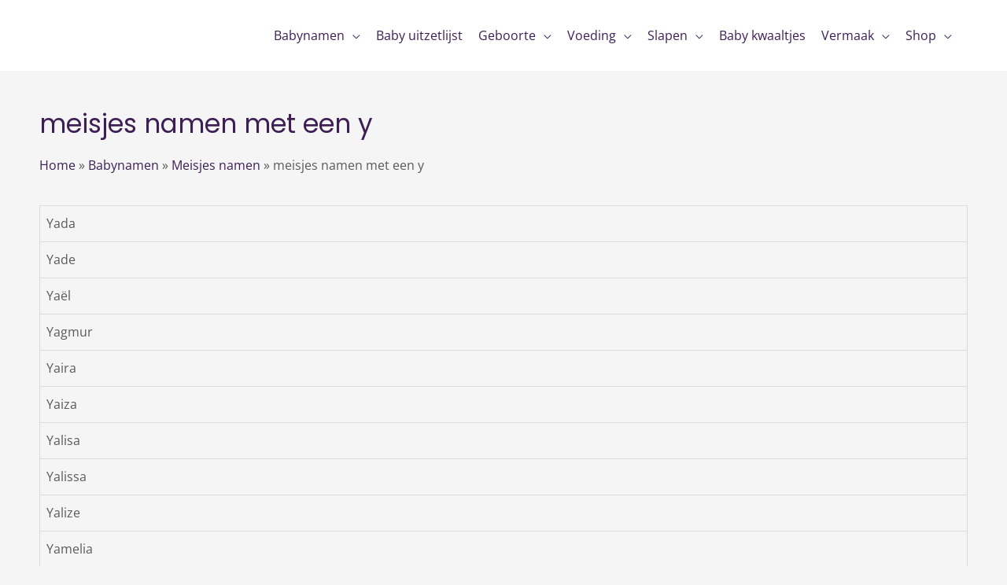

--- FILE ---
content_type: text/html; charset=UTF-8
request_url: https://www.debaby.nl/babynamen/meisjes/y/
body_size: 32734
content:
<!DOCTYPE html><html lang="nl-NL" prefix="og: https://ogp.me/ns#"><head><script data-no-optimize="1">var litespeed_docref=sessionStorage.getItem("litespeed_docref");litespeed_docref&&(Object.defineProperty(document,"referrer",{get:function(){return litespeed_docref}}),sessionStorage.removeItem("litespeed_docref"));</script> <meta charset="UTF-8"><meta name="viewport" content="width=device-width, initial-scale=1"><link rel="profile" href="https://gmpg.org/xfn/11"><style type="text/css">.WooZone-price-info {
					font-size: 0.6em;
				}
				.woocommerce div.product p.price, .woocommerce div.product span.price {
					line-height: initial !important;
				}</style> <script type="litespeed/javascript">window._wca=window._wca||[]</script> <title>meisjes namen met een y - Alles over en voor jou baby</title><meta name="description" content="Yada Yade Yaël Yagmur Yaira Yaiza Yalisa Yalissa Yalize Yamelia Yamila Yamillah Yan Yana Yanaicka Yanice Yanick Yanil Yanina Yanna Yanniek Yanouk Yanthe Yara"/><meta name="robots" content="index, follow, max-snippet:-1, max-video-preview:-1, max-image-preview:large"/><link rel="canonical" href="https://www.debaby.nl/babynamen/meisjes/y/" /><meta property="og:locale" content="nl_NL" /><meta property="og:type" content="article" /><meta property="og:title" content="meisjes namen met een y - Alles over en voor jou baby" /><meta property="og:description" content="Yada Yade Yaël Yagmur Yaira Yaiza Yalisa Yalissa Yalize Yamelia Yamila Yamillah Yan Yana Yanaicka Yanice Yanick Yanil Yanina Yanna Yanniek Yanouk Yanthe Yara" /><meta property="og:url" content="https://www.debaby.nl/babynamen/meisjes/y/" /><meta property="og:site_name" content="Alles over en voor jou baby" /><meta property="og:updated_time" content="2021-03-13T16:42:07+00:00" /><meta property="article:published_time" content="2021-03-13T10:46:45+00:00" /><meta property="article:modified_time" content="2021-03-13T16:42:07+00:00" /><meta name="twitter:card" content="summary_large_image" /><meta name="twitter:title" content="meisjes namen met een y - Alles over en voor jou baby" /><meta name="twitter:description" content="Yada Yade Yaël Yagmur Yaira Yaiza Yalisa Yalissa Yalize Yamelia Yamila Yamillah Yan Yana Yanaicka Yanice Yanick Yanil Yanina Yanna Yanniek Yanouk Yanthe Yara" /><meta name="twitter:label1" content="Tijd om te lezen" /><meta name="twitter:data1" content="Minder dan een minuut" /> <script type="application/ld+json" class="rank-math-schema">{"@context":"https://schema.org","@graph":[{"@type":["Person","Organization"],"@id":"https://www.debaby.nl/#person","name":"Alles over en voor jou baby"},{"@type":"WebSite","@id":"https://www.debaby.nl/#website","url":"https://www.debaby.nl","name":"Alles over en voor jou baby","publisher":{"@id":"https://www.debaby.nl/#person"},"inLanguage":"nl-NL"},{"@type":"BreadcrumbList","@id":"https://www.debaby.nl/babynamen/meisjes/y/#breadcrumb","itemListElement":[{"@type":"ListItem","position":"1","item":{"@id":"https://www.debaby.nl","name":"Home"}},{"@type":"ListItem","position":"2","item":{"@id":"https://www.debaby.nl/babynamen/","name":"Babynamen"}},{"@type":"ListItem","position":"3","item":{"@id":"https://www.debaby.nl/babynamen/meisjes/","name":"Meisjes namen"}},{"@type":"ListItem","position":"4","item":{"@id":"https://www.debaby.nl/babynamen/meisjes/y/","name":"meisjes namen met een y"}}]},{"@type":"WebPage","@id":"https://www.debaby.nl/babynamen/meisjes/y/#webpage","url":"https://www.debaby.nl/babynamen/meisjes/y/","name":"meisjes namen met een y - Alles over en voor jou baby","datePublished":"2021-03-13T10:46:45+00:00","dateModified":"2021-03-13T16:42:07+00:00","isPartOf":{"@id":"https://www.debaby.nl/#website"},"inLanguage":"nl-NL","breadcrumb":{"@id":"https://www.debaby.nl/babynamen/meisjes/y/#breadcrumb"}},{"@type":"Person","@id":"https://www.debaby.nl/author/renelobbe/","name":"Renelobbe","url":"https://www.debaby.nl/author/renelobbe/","image":{"@type":"ImageObject","@id":"https://www.debaby.nl/wp-content/litespeed/avatar/48ff661ed7eb0777e560e37c720b9ff0.jpg?ver=1768994500","url":"https://www.debaby.nl/wp-content/litespeed/avatar/48ff661ed7eb0777e560e37c720b9ff0.jpg?ver=1768994500","caption":"Renelobbe","inLanguage":"nl-NL"},"sameAs":["https://www.debaby.nl"]},{"@type":"Article","headline":"meisjes namen met een y - Alles over en voor jou baby","datePublished":"2021-03-13T10:46:45+00:00","dateModified":"2021-03-13T16:42:07+00:00","author":{"@id":"https://www.debaby.nl/author/renelobbe/","name":"Renelobbe"},"publisher":{"@id":"https://www.debaby.nl/#person"},"description":"Yada Yade Ya\u00ebl Yagmur Yaira Yaiza Yalisa Yalissa Yalize Yamelia Yamila Yamillah Yan Yana Yanaicka Yanice Yanick Yanil Yanina Yanna Yanniek Yanouk Yanthe Yara","name":"meisjes namen met een y - Alles over en voor jou baby","@id":"https://www.debaby.nl/babynamen/meisjes/y/#richSnippet","isPartOf":{"@id":"https://www.debaby.nl/babynamen/meisjes/y/#webpage"},"inLanguage":"nl-NL","mainEntityOfPage":{"@id":"https://www.debaby.nl/babynamen/meisjes/y/#webpage"}}]}</script> <link rel='dns-prefetch' href='//stats.wp.com' /><link rel="alternate" type="application/rss+xml" title="Alles over en voor jou baby &raquo; Feed" href="https://www.debaby.nl/feed/" /><link rel="alternate" type="application/rss+xml" title="Alles over en voor jou baby &raquo; Reactiesfeed" href="https://www.debaby.nl/comments/feed/" /><link rel="alternate" title="oEmbed (JSON)" type="application/json+oembed" href="https://www.debaby.nl/wp-json/oembed/1.0/embed?url=https%3A%2F%2Fwww.debaby.nl%2Fbabynamen%2Fmeisjes%2Fy%2F" /><link rel="alternate" title="oEmbed (XML)" type="text/xml+oembed" href="https://www.debaby.nl/wp-json/oembed/1.0/embed?url=https%3A%2F%2Fwww.debaby.nl%2Fbabynamen%2Fmeisjes%2Fy%2F&#038;format=xml" /><style id='wp-img-auto-sizes-contain-inline-css'>img:is([sizes=auto i],[sizes^="auto," i]){contain-intrinsic-size:3000px 1500px}
/*# sourceURL=wp-img-auto-sizes-contain-inline-css */</style><style id="litespeed-ccss">body,h1,h6,html,iframe,li,p,ul{border:0;font-size:100%;font-style:inherit;font-weight:inherit;margin:0;outline:0;padding:0;vertical-align:baseline}html{-webkit-text-size-adjust:100%;-ms-text-size-adjust:100%}body{margin:0}main,nav{display:block}a{background-color:transparent}a,a:visited{text-decoration:none}img{border:0}svg:not(:root){overflow:hidden}button,input{color:inherit;font:inherit;margin:0}button{overflow:visible}button{text-transform:none}button{-webkit-appearance:button}button::-moz-focus-inner,input::-moz-focus-inner{border:0;padding:0}input{line-height:normal}.ast-container{max-width:100%}.ast-container{margin-left:auto;margin-right:auto;padding-left:20px;padding-right:20px}.ast-container:after{content:"";display:table;clear:both}h1,h6{clear:both}h1{color:#808285;font-size:2em;line-height:1.2}h6{color:#808285;line-height:1.7;font-size:1.1em}html{box-sizing:border-box}*,:after,:before{box-sizing:inherit}body{color:#808285;background:#fff;font-style:normal}ul{margin:0 0 1.5em 3em}ul{list-style:disc}li>ul{margin-bottom:0;margin-left:1.5em}i{font-style:italic}img{height:auto;max-width:100%}button,input{color:#808285;font-weight:400;font-size:100%;margin:0;vertical-align:baseline}button,input{line-height:normal}button{border:1px solid;border-color:#eaeaea;border-radius:2px;background:#e6e6e6;padding:.6em 1em .4em;color:#fff}a{color:#4169e1}.screen-reader-text{border:0;clip:rect(1px,1px,1px,1px);height:1px;margin:-1px;overflow:hidden;padding:0;position:absolute;width:1px;word-wrap:normal!important}#primary:after,#primary:before,.ast-container:after,.ast-container:before,.site-content:after,.site-content:before,.site-header:after,.site-header:before,.site-main:after,.site-main:before{content:"";display:table}#primary:after,.ast-container:after,.site-content:after,.site-header:after,.site-main:after{clear:both}iframe{max-width:100%}body{-webkit-font-smoothing:antialiased;-moz-osx-font-smoothing:grayscale}body:not(.logged-in){position:relative}#page{position:relative}a{text-decoration:none}img{vertical-align:middle}p{margin-bottom:1.75em}.site .skip-link{background-color:#f1f1f1;box-shadow:0 0 1px 1px rgba(0,0,0,.2);color:#21759b;display:block;font-family:Montserrat,"Helvetica Neue",sans-serif;font-size:14px;font-weight:700;left:-9999em;outline:0;padding:15px 23px 14px;text-decoration:none;text-transform:none;top:-9999em}input{line-height:1}body,button{line-height:1.85714285714286}body{background-color:#fff}#page{display:block}#primary{display:block;position:relative;float:left;width:100%}#primary{margin:4em 0}.ast-page-builder-template .site-content>.ast-container{max-width:100%;padding:0}.ast-page-builder-template .site-content #primary{padding:0;margin:0}.main-navigation{height:100%;-js-display:inline-flex;display:inline-flex}.main-navigation ul{list-style:none;margin:0;padding-left:0;position:relative}.main-header-menu .menu-link{text-decoration:none;padding:0 1em;display:inline-block}.main-header-menu .menu-item{position:relative}.main-header-menu .sub-menu{width:240px;background:#fff;left:-999em;position:absolute;top:100%;z-index:99999}.main-header-menu .sub-menu .menu-link{padding:.9em 1em;display:block;word-wrap:break-word}.main-header-menu .sub-menu .sub-menu{top:0}.submenu-with-border .sub-menu{border-width:1px;border-style:solid}.submenu-with-border .sub-menu .menu-link{border-width:0 0 1px;border-style:solid}.submenu-with-border .sub-menu .sub-menu{top:-1px}.ast-desktop .submenu-with-border .sub-menu>.menu-item:last-child>.menu-link{border-bottom-width:0}.ast-button-wrap{display:inline-block}.ast-button-wrap button{box-shadow:none;border:none}.ast-button-wrap .menu-toggle{padding:0;width:2.2em;height:2.1em;font-size:1.5em;font-weight:400;border-radius:2px;-webkit-font-smoothing:antialiased;-moz-osx-font-smoothing:grayscale;border-radius:2px;vertical-align:middle;line-height:1.85714285714286}.ast-button-wrap .menu-toggle.main-header-menu-toggle{padding:0 .5em;width:auto;text-align:center}.header-main-layout-1 .ast-main-header-bar-alignment{margin-left:auto}#site-navigation{height:100%}body{overflow-x:hidden}.widget{margin:0 0 2.8em}.widget:last-child{margin-bottom:0}.ast-builder-grid-row{display:grid;grid-template-columns:auto auto;align-items:center;grid-column-gap:20px;overflow-wrap:anywhere}.ast-builder-grid-row>.site-header-section{flex-wrap:nowrap}.ast-builder-layout-element{align-items:center}.site-header-section{height:100%;min-height:0;align-items:center}.site-header-section .ast-main-header-bar-alignment{height:100%}.site-header-section>*{padding:0 10px}.site-header-section>div:first-child{padding-left:0}.site-header-section>div:last-child{padding-right:0}.site-header-section .ast-builder-menu{align-items:center}.ast-grid-right-section{justify-content:flex-end}.ast-logo-title-inline .ast-site-identity{padding:1em 0;-js-display:inline-flex;display:inline-flex;vertical-align:middle;align-items:center}.ahfb-svg-iconset{-js-display:inline-flex;display:inline-flex;align-self:center}.ahfb-svg-iconset svg{width:17px;height:17px}.ast-builder-grid-row-container{display:grid;align-content:center}.main-header-bar .main-header-bar-navigation{height:100%}.ast-nav-menu .sub-menu{line-height:1.45}.ast-builder-menu .main-navigation{padding:0}.ast-builder-menu .main-navigation>ul{align-self:center}.menu-toggle .ast-close-svg{display:none}.ast-mobile-header-wrap .menu-toggle .mobile-menu-toggle-icon{-js-display:inline-flex;display:inline-flex;align-self:center}.ast-mobile-header-wrap .ast-button-wrap .menu-toggle.main-header-menu-toggle{-js-display:flex;display:flex;align-items:center;width:auto;height:auto}.menu-toggle .mobile-menu-toggle-icon{-js-display:inline-flex;display:inline-flex;align-self:center}.ast-button-wrap .menu-toggle.main-header-menu-toggle{padding:.5em;align-items:center;-js-display:flex;display:flex}.site-header{z-index:99;position:relative}.main-header-bar-wrap{position:relative}.main-header-bar{background-color:#fff;border-bottom-color:#eaeaea;border-bottom-style:solid}.main-header-bar{margin-left:auto;margin-right:auto}.ast-desktop .main-header-menu:not(#ast-hf-mobile-menu) .sub-menu{box-shadow:0 4px 10px -2px rgba(0,0,0,.1)}.site-branding{line-height:1;align-self:center}.ast-menu-toggle{display:none;background:0 0;color:inherit;border-style:dotted;border-color:transparent}.main-header-bar{z-index:4;position:relative}.main-header-bar .main-header-bar-navigation .sub-menu{line-height:1.45}.main-header-bar .main-header-bar-navigation .menu-item-has-children>.menu-link:after{line-height:normal}.ast-site-identity{padding:1em 0}.ast-desktop .main-header-menu>.menu-item .sub-menu:before{position:absolute;content:'';top:0;left:0;width:100%;transform:translateY(-100%)}.ast-flex{-js-display:flex;display:flex;flex-wrap:wrap}.ast-inline-flex{-js-display:inline-flex;display:inline-flex;align-items:center;flex-wrap:wrap;align-content:center}.ast-flex-grow-1{flex-grow:1}html{font-size:100%}a{color:#3e1f55}body,button,input{font-family:'Open Sans',sans-serif;font-weight:400;font-size:16px;font-size:1rem}p{margin-bottom:1em}h1,h6{font-family:'Sriracha',handwriting;font-weight:400}header .custom-logo-link img{max-width:230px}h1{font-size:74px;font-size:4.625rem;font-weight:400;font-family:'Sriracha',handwriting;line-height:1.1}h6{font-size:13px;font-size:.8125rem;line-height:1.1}body,h1,h6{color:#5a5a5a}.ast-logo-title-inline .site-logo-img{padding-right:1em}.ast-page-builder-template .site-content>.ast-container{max-width:100%;padding:0}.ast-page-builder-template .site-content #primary{padding:0;margin:0}@media (max-width:921px){#ast-desktop-header{display:none}}@media (min-width:921px){#ast-mobile-header{display:none}}.astra-cart-drawer{position:fixed;display:block;visibility:hidden;overflow:auto;-webkit-overflow-scrolling:touch;z-index:9999;background-color:#fff;transform:translate3d(0,0,0)}.astra-cart-drawer.open-right{width:80%;height:100%;left:100%;top:0;transform:translate3d(0%,0,0)}.astra-cart-drawer .astra-cart-drawer-header{text-align:center;text-transform:uppercase;font-weight:400;border-bottom:1px solid #f0f0f0;padding:0 0 .675rem}.astra-cart-drawer .astra-cart-drawer-close .ast-close-svg{width:22px;height:22px}.astra-cart-drawer .astra-cart-drawer-title{padding-top:5px}.astra-cart-drawer .astra-cart-drawer-close{position:absolute;top:0;right:0;margin:0;padding:.6em 1em .4em;color:#ababab;background-color:transparent}.astra-mobile-cart-overlay{background-color:rgba(0,0,0,.4);position:fixed;top:0;right:0;bottom:0;left:0;visibility:hidden;opacity:0}.ast-site-header-cart.ast-menu-cart-outline .ast-cart-menu-wrap{line-height:1.8}@media (max-width:921px){.ast-theme-transparent-header #primary{padding:0}}@media (max-width:921px){#primary{padding:1.5em 0;margin:0}}.elementor-widget-heading h1.elementor-heading-title{line-height:1.1}.elementor-widget-heading h6.elementor-heading-title{line-height:1.1}.menu-toggle,button{border-style:solid;border-top-width:0;border-right-width:0;border-left-width:0;border-bottom-width:0;color:#fff;border-color:#f47c7c;background-color:#f47c7c;border-radius:16px;padding-top:17px;padding-right:24px;padding-bottom:17px;padding-left:24px;font-family:inherit;font-weight:800;font-size:14px;font-size:.875rem;line-height:1;text-transform:uppercase;letter-spacing:2px}@media (min-width:544px){.ast-container{max-width:100%}}@media (max-width:544px){.menu-toggle,button{font-size:13px;font-size:.8125rem}}body{background-color:#f5f5f5;background-image:none}@media (max-width:921px){h1{font-size:48px}}@media (max-width:544px){h1{font-size:32px}}@media (max-width:921px){html{font-size:91.2%}}@media (max-width:544px){html{font-size:91.2%}}@media (min-width:922px){.ast-container{max-width:1240px}}.ast-theme-transparent-header [data-section=section-header-mobile-trigger] .ast-button-wrap .ast-mobile-menu-trigger-outline{background:0 0}@media (min-width:921px){.ast-theme-transparent-header #masthead{position:absolute;left:0;right:0}.ast-theme-transparent-header .main-header-bar{background:0 0}}@media (max-width:921px){.ast-theme-transparent-header #masthead{position:absolute;left:0;right:0}.ast-theme-transparent-header .main-header-bar{background:0 0}}.ast-theme-transparent-header #ast-desktop-header>[CLASS*=-header-wrap]:nth-last-child(2)>[CLASS*=-header-bar]{border-bottom-width:0;border-bottom-style:solid}h1,h6{color:#3e1f55}.ast-builder-layout-element[data-section=title_tagline]{display:flex}.ast-builder-menu-1{font-family:inherit;font-weight:inherit}.ast-builder-menu-1 .menu-item>.menu-link{padding-top:10px;padding-bottom:10px;padding-left:10px;padding-right:10px}.ast-builder-menu-1 .sub-menu{border-top-width:2px;border-bottom-width:0;border-right-width:0;border-left-width:0;border-color:#f9db60;border-style:solid;width:142px;border-radius:0}.ast-builder-menu-1 .main-header-menu>.menu-item>.sub-menu{margin-top:0}.ast-desktop .ast-builder-menu-1 .main-header-menu>.menu-item>.sub-menu:before{height:calc(0px + 5px)}.ast-builder-menu-1 .menu-item.menu-item-has-children>.ast-menu-toggle{top:10px;right:calc(10px - .907em)}.ast-desktop .ast-builder-menu-1 .menu-item .sub-menu .menu-link{border-style:none}@media (max-width:921px){.ast-builder-menu-1 .menu-item-has-children>.menu-link:after{content:unset}}.ast-builder-menu-1{display:flex}.ast-site-header-cart .ast-cart-menu-wrap{color:#f9db60}.ast-site-header-cart .ast-cart-menu-wrap .count,.ast-site-header-cart .ast-cart-menu-wrap .count:after{color:#f9db60;border-color:#f9db60}.ast-theme-transparent-header .ast-site-header-cart .ast-cart-menu-wrap{color:#f9db60}.ast-theme-transparent-header .ast-site-header-cart .ast-cart-menu-wrap .count,.ast-theme-transparent-header .ast-site-header-cart .ast-cart-menu-wrap .count:after{color:#f9db60;border-color:#f9db60}.ast-site-header-cart .ast-cart-menu-wrap{color:#f9db60}.ast-menu-cart-outline .ast-cart-menu-wrap .count{color:#f9db60}.ast-theme-transparent-header .ast-site-header-cart .ast-cart-menu-wrap{color:#f9db60}.ast-theme-transparent-header .ast-menu-cart-outline .ast-cart-menu-wrap .count{color:#f9db60}.ast-header-woo-cart{display:flex}.elementor-widget-heading .elementor-heading-title{margin:0}@media (min-width:922px){.main-header-bar{border-bottom-width:0}}.main-header-menu .menu-item{-js-display:flex;display:flex;-webkit-box-pack:center;-webkit-justify-content:center;-moz-box-pack:center;-ms-flex-pack:center;justify-content:center;-webkit-box-orient:vertical;-webkit-box-direction:normal;-webkit-flex-direction:column;-moz-box-orient:vertical;-moz-box-direction:normal;-ms-flex-direction:column;flex-direction:column}.main-header-menu .sub-menu .menu-item.menu-item-has-children>.menu-link:after{position:absolute;right:1em;top:50%;transform:translate(0,-50%) rotate(270deg)}.main-header-bar .main-header-bar-navigation .menu-item-has-children>a:after,.site-header-focus-item .main-header-bar-navigation .menu-item-has-children>.menu-link:after{content:"\e900";display:inline-block;font-family:Astra;font-size:.6rem;font-weight:700;text-rendering:auto;-webkit-font-smoothing:antialiased;-moz-osx-font-smoothing:grayscale;margin-left:10px;line-height:normal}.ast-mobile-header-content>*{padding:10px 0;height:auto}.ast-mobile-header-content>*:first-child{padding-top:10px}.ast-mobile-header-content>.ast-builder-menu{padding-top:0}.ast-mobile-header-content>*:last-child{padding-bottom:0}#ast-desktop-header .ast-desktop-header-content,.ast-mobile-header-wrap .ast-mobile-header-content{display:none}.ast-mobile-header-wrap .ast-mobile-header-content,.ast-desktop-header-content{background-color:#fff}.ast-mobile-header-content>*{padding-top:0;padding-bottom:0}.content-align-flex-start .ast-builder-layout-element{justify-content:flex-start}.content-align-flex-start .main-header-menu{text-align:left}.ast-mobile-header-wrap .ast-primary-header-bar,.ast-primary-header-bar .site-primary-header-wrap{min-height:70px}.ast-desktop .ast-primary-header-bar .main-header-menu>.menu-item{line-height:70px}.ast-desktop .ast-primary-header-bar .ast-header-woo-cart{line-height:70px}@media (max-width:921px){#masthead .ast-mobile-header-wrap .ast-primary-header-bar{padding-left:20px;padding-right:20px}}@media (min-width:922px){.ast-primary-header-bar{border-bottom-width:0;border-bottom-style:solid}}.ast-primary-header-bar{background-color:#fff;background-image:none}.ast-primary-header-bar{display:block}[data-section=section-header-mobile-trigger] .ast-button-wrap .ast-mobile-menu-trigger-outline{background:0 0;color:#f9db60;border-top-width:1px;border-bottom-width:1px;border-right-width:1px;border-left-width:1px;border-style:solid;border-color:#f9db60;border-radius:8px}[data-section=section-header-mobile-trigger] .ast-button-wrap .mobile-menu-toggle-icon .ast-mobile-svg{width:20px;height:20px;fill:#f9db60}.ast-desktop .astra-menu-animation-fade>.menu-item>.sub-menu,.ast-desktop .astra-menu-animation-fade>.menu-item>.sub-menu .sub-menu{opacity:0;visibility:hidden}ul{box-sizing:border-box}:root{--wp--preset--font-size--normal:16px;--wp--preset--font-size--huge:42px}.screen-reader-text{clip:rect(1px,1px,1px,1px);word-wrap:normal!important;border:0;-webkit-clip-path:inset(50%);clip-path:inset(50%);height:1px;margin:-1px;overflow:hidden;padding:0;position:absolute;width:1px}.screen-reader-text{clip:rect(1px,1px,1px,1px);word-wrap:normal!important;border:0;-webkit-clip-path:inset(50%);clip-path:inset(50%);height:1px;margin:-1px;overflow:hidden;overflow-wrap:normal!important;padding:0;position:absolute!important;width:1px}:root{--drawer-width:480px;--neg-drawer-width:calc(var(--drawer-width)*-1)}body{--wp--preset--color--black:#000;--wp--preset--color--cyan-bluish-gray:#abb8c3;--wp--preset--color--white:#fff;--wp--preset--color--pale-pink:#f78da7;--wp--preset--color--vivid-red:#cf2e2e;--wp--preset--color--luminous-vivid-orange:#ff6900;--wp--preset--color--luminous-vivid-amber:#fcb900;--wp--preset--color--light-green-cyan:#7bdcb5;--wp--preset--color--vivid-green-cyan:#00d084;--wp--preset--color--pale-cyan-blue:#8ed1fc;--wp--preset--color--vivid-cyan-blue:#0693e3;--wp--preset--color--vivid-purple:#9b51e0;--wp--preset--gradient--vivid-cyan-blue-to-vivid-purple:linear-gradient(135deg,rgba(6,147,227,1) 0%,#9b51e0 100%);--wp--preset--gradient--light-green-cyan-to-vivid-green-cyan:linear-gradient(135deg,#7adcb4 0%,#00d082 100%);--wp--preset--gradient--luminous-vivid-amber-to-luminous-vivid-orange:linear-gradient(135deg,rgba(252,185,0,1) 0%,rgba(255,105,0,1) 100%);--wp--preset--gradient--luminous-vivid-orange-to-vivid-red:linear-gradient(135deg,rgba(255,105,0,1) 0%,#cf2e2e 100%);--wp--preset--gradient--very-light-gray-to-cyan-bluish-gray:linear-gradient(135deg,#eee 0%,#a9b8c3 100%);--wp--preset--gradient--cool-to-warm-spectrum:linear-gradient(135deg,#4aeadc 0%,#9778d1 20%,#cf2aba 40%,#ee2c82 60%,#fb6962 80%,#fef84c 100%);--wp--preset--gradient--blush-light-purple:linear-gradient(135deg,#ffceec 0%,#9896f0 100%);--wp--preset--gradient--blush-bordeaux:linear-gradient(135deg,#fecda5 0%,#fe2d2d 50%,#6b003e 100%);--wp--preset--gradient--luminous-dusk:linear-gradient(135deg,#ffcb70 0%,#c751c0 50%,#4158d0 100%);--wp--preset--gradient--pale-ocean:linear-gradient(135deg,#fff5cb 0%,#b6e3d4 50%,#33a7b5 100%);--wp--preset--gradient--electric-grass:linear-gradient(135deg,#caf880 0%,#71ce7e 100%);--wp--preset--gradient--midnight:linear-gradient(135deg,#020381 0%,#2874fc 100%);--wp--preset--font-size--small:13px;--wp--preset--font-size--medium:20px;--wp--preset--font-size--large:36px;--wp--preset--font-size--x-large:42px;--wp--preset--spacing--20:.44rem;--wp--preset--spacing--30:.67rem;--wp--preset--spacing--40:1rem;--wp--preset--spacing--50:1.5rem;--wp--preset--spacing--60:2.25rem;--wp--preset--spacing--70:3.38rem;--wp--preset--spacing--80:5.06rem;--wp--preset--shadow--natural:6px 6px 9px rgba(0,0,0,.2);--wp--preset--shadow--deep:12px 12px 50px rgba(0,0,0,.4);--wp--preset--shadow--sharp:6px 6px 0px rgba(0,0,0,.2);--wp--preset--shadow--outlined:6px 6px 0px -3px rgba(255,255,255,1),6px 6px rgba(0,0,0,1);--wp--preset--shadow--crisp:6px 6px 0px rgba(0,0,0,1)}.screen-reader-text{border:0;clip:rect(1px,1px,1px,1px);clip-path:inset(50%);height:1px;margin:-1px;overflow:hidden;padding:0;position:absolute;width:1px;word-wrap:normal!important}.ast-site-header-cart{position:relative;list-style-type:none;margin-left:0;padding-left:0;margin-bottom:0;order:1}.ast-site-header-cart .widget_shopping_cart{background-color:#fff;position:absolute;top:100%;width:280px;z-index:999999;font-size:.875em;left:-999em;display:block;line-height:1.618;box-shadow:0 2px 8px 1px rgba(0,0,0,.07);border:2px solid #e6e6e6;opacity:0;visibility:hidden}.ast-site-header-cart .widget_shopping_cart:after,.ast-site-header-cart .widget_shopping_cart:before{bottom:100%;left:auto;right:8px;border:solid transparent;content:" ";height:0;width:0;position:absolute}.ast-site-header-cart .widget_shopping_cart:after{border-color:rgba(255,255,255,0);border-bottom-color:#fff;border-width:6px;margin-left:-6px;margin-bottom:-.3px}.ast-site-header-cart .widget_shopping_cart:before{border-color:rgba(230,230,230,0);border-bottom-color:#e6e6e6;border-width:9px;margin-left:-5px;right:5px}.ast-cart-menu-wrap{display:inline-block;line-height:1}.ast-cart-menu-wrap .count{font-weight:700;position:relative;display:inline-block;vertical-align:middle;text-align:center;min-width:2.1em;min-height:2.1em;font-size:.86em;line-height:1.8;border-radius:0 0 .3em .3em;border-width:2px;border-style:solid;padding:0 .4em}.ast-cart-menu-wrap .count:after{bottom:100%;margin-bottom:0;height:.8em;width:.8em;left:50%;transform:translateX(-50%);top:-.6em;content:' ';position:absolute;border-width:2px;border-style:solid;border-top-left-radius:10em;border-top-right-radius:10em;border-bottom:0}.screen-reader-text{position:absolute;top:-10000em;width:1px;height:1px;margin:-1px;padding:0;overflow:hidden;clip:rect(0,0,0,0);border:0}.elementor *,.elementor :after,.elementor :before{box-sizing:border-box}.elementor a{box-shadow:none;text-decoration:none}.elementor iframe{max-width:100%;width:100%;margin:0;line-height:1;border:none}.elementor .elementor-background-overlay{height:100%;width:100%;top:0;left:0;position:absolute}.elementor-element{--flex-direction:initial;--flex-wrap:initial;--justify-content:initial;--align-items:initial;--align-content:initial;--gap:initial;--flex-basis:initial;--flex-grow:initial;--flex-shrink:initial;--order:initial;--align-self:initial;flex-basis:var(--flex-basis);flex-grow:var(--flex-grow);flex-shrink:var(--flex-shrink);order:var(--order);align-self:var(--align-self)}:root{--page-title-display:block}.elementor-page-title{display:var(--page-title-display)}.elementor-section{position:relative}.elementor-section .elementor-container{display:flex;margin-right:auto;margin-left:auto;position:relative}@media (max-width:1024px){.elementor-section .elementor-container{flex-wrap:wrap}}.elementor-section.elementor-section-boxed>.elementor-container{max-width:1140px}.elementor-widget-wrap{position:relative;width:100%;flex-wrap:wrap;align-content:flex-start}.elementor:not(.elementor-bc-flex-widget) .elementor-widget-wrap{display:flex}.elementor-widget-wrap>.elementor-element{width:100%}.elementor-widget{position:relative}.elementor-widget:not(:last-child){margin-bottom:20px}.elementor-column{position:relative;min-height:1px;display:flex}.elementor-column-gap-default>.elementor-column>.elementor-element-populated{padding:10px}.elementor-inner-section .elementor-column-gap-no .elementor-element-populated{padding:0}@media (min-width:768px){.elementor-column.elementor-col-50{width:50%}.elementor-column.elementor-col-100{width:100%}}@media (max-width:767px){.elementor-column{width:100%}}.elementor-view-stacked .elementor-icon{padding:.5em;background-color:#69727d;color:#fff;fill:#fff}.elementor-icon{display:inline-block;line-height:1;color:#69727d;font-size:50px;text-align:center}.elementor-icon i{width:1em;height:1em;position:relative;display:block}.elementor-icon i:before{position:absolute;left:50%;transform:translateX(-50%)}.elementor-shape-circle .elementor-icon{border-radius:50%}.elementor-element{--swiper-theme-color:#000;--swiper-navigation-size:44px;--swiper-pagination-bullet-size:6px;--swiper-pagination-bullet-horizontal-gap:6px}.elementor-widget-divider{--divider-border-style:none;--divider-border-width:1px;--divider-color:#0c0d0e;--divider-icon-size:20px;--divider-element-spacing:10px;--divider-pattern-height:24px;--divider-pattern-size:20px;--divider-pattern-url:none;--divider-pattern-repeat:repeat-x}.elementor-widget-divider .elementor-divider{display:flex}.elementor-widget-divider .elementor-divider-separator{display:flex;margin:0;direction:ltr}.elementor-widget-divider:not(.elementor-widget-divider--view-line_text):not(.elementor-widget-divider--view-line_icon) .elementor-divider-separator{border-top:var(--divider-border-width) var(--divider-border-style) var(--divider-color)}.elementor-widget-google_maps .elementor-widget-container{overflow:hidden}.elementor-widget-google_maps .elementor-custom-embed{line-height:0}.elementor-widget-google_maps iframe{height:300px}.elementor-heading-title{padding:0;margin:0;line-height:1}.elementor-widget-icon-box .elementor-icon-box-wrapper{display:block;text-align:center}.elementor-widget-icon-box .elementor-icon-box-icon{margin-bottom:var(--icon-box-icon-margin,15px);margin-right:auto;margin-left:auto}@media (min-width:768px){.elementor-widget-icon-box.elementor-vertical-align-top .elementor-icon-box-wrapper{align-items:flex-start}}.elementor-widget-icon-box.elementor-position-left .elementor-icon-box-wrapper{display:flex}.elementor-widget-icon-box.elementor-position-left .elementor-icon-box-icon{display:inline-flex;flex:0 0 auto}.elementor-widget-icon-box.elementor-position-left .elementor-icon-box-wrapper{text-align:left;flex-direction:row}.elementor-widget-icon-box.elementor-position-left .elementor-icon-box-icon{margin-right:var(--icon-box-icon-margin,15px);margin-left:0;margin-bottom:unset}@media (max-width:767px){.elementor-widget-icon-box.elementor-mobile-position-top .elementor-icon-box-wrapper{display:block;text-align:center;flex-direction:unset}.elementor-widget-icon-box.elementor-mobile-position-top .elementor-icon-box-icon{margin-bottom:var(--icon-box-icon-margin,15px);margin-right:auto;margin-left:auto}.elementor-widget-icon-box.elementor-position-left .elementor-icon-box-icon{display:block;flex:unset}}.elementor-widget-icon-box .elementor-icon-box-content{flex-grow:1}.elementor-widget-icon-box .elementor-icon-box-description{margin:0}.elementor-kit-763{--e-global-color-primary:#6ec1e4;--e-global-color-secondary:#54595f;--e-global-color-text:#7a7a7a;--e-global-color-accent:#61ce70;--e-global-color-fbc725c:#44a6c6;--e-global-color-7566db9:#cfcfcf;--e-global-color-03bdaea:#3e1f55;--e-global-typography-primary-font-family:"Poppins";--e-global-typography-primary-font-size:22px;--e-global-typography-primary-font-weight:600;--e-global-typography-secondary-font-family:"Poppins";--e-global-typography-secondary-font-size:22px;--e-global-typography-secondary-font-weight:400;--e-global-typography-text-font-family:"Poppins";--e-global-typography-text-font-weight:400;--e-global-typography-accent-font-family:"Poppins";--e-global-typography-accent-font-weight:500}.elementor-kit-763 h1{font-family:"Poppins",Sans-serif;font-size:33px}.elementor-kit-763 h6{font-size:33px}.elementor-section.elementor-section-boxed>.elementor-container{max-width:1200px}.elementor-widget:not(:last-child){margin-bottom:20px}.elementor-element{--widgets-spacing:20px}@media (max-width:1024px){.elementor-section.elementor-section-boxed>.elementor-container{max-width:1024px}}@media (max-width:767px){.elementor-section.elementor-section-boxed>.elementor-container{max-width:767px}}.elementor-906 .elementor-element.elementor-element-5fc73d7>.elementor-container>.elementor-column>.elementor-widget-wrap{align-content:center;align-items:center}.elementor-906 .elementor-element.elementor-element-5fc73d7:not(.elementor-motion-effects-element-type-background){background-color:#fff;background-image:url("https://www.debaby.nl/wp-content/uploads/2020/12/baby-store-hero-bg-blob-pink.svg");background-position:top right;background-repeat:no-repeat;background-size:60vw auto}.elementor-906 .elementor-element.elementor-element-5fc73d7>.elementor-background-overlay{background-image:url("https://www.debaby.nl/wp-content/uploads/2020/12/baby-store-hero-bg-blob-green.svg");background-repeat:no-repeat;background-size:20vw auto;opacity:1}.elementor-906 .elementor-element.elementor-element-5fc73d7{padding:144px 40px 0}.elementor-906 .elementor-element.elementor-element-7d9c90a{text-align:center}.elementor-906 .elementor-element.elementor-element-7d9c90a .elementor-heading-title{text-transform:uppercase;letter-spacing:2px}.elementor-906 .elementor-element.elementor-element-1fce402{text-align:center}.elementor-906 .elementor-element.elementor-element-1fce402>.elementor-widget-container{padding:0 200px}.elementor-906 .elementor-element.elementor-element-5f22ae7{--divider-border-style:solid;--divider-color:#f47c7c;--divider-border-width:2px}.elementor-906 .elementor-element.elementor-element-5f22ae7 .elementor-divider-separator{width:80px;margin:0 auto;margin-center:0}.elementor-906 .elementor-element.elementor-element-5f22ae7 .elementor-divider{text-align:center;padding-top:16px;padding-bottom:16px}.elementor-906 .elementor-element.elementor-element-7a325c7{margin-top:24px;margin-bottom:0}.elementor-906 .elementor-element.elementor-element-531010e>.elementor-element-populated{padding:0 80px 0 0}.elementor-906 .elementor-element.elementor-element-d6620fc.elementor-view-stacked .elementor-icon{background-color:#f47c7c}.elementor-906 .elementor-element.elementor-element-d6620fc{--icon-box-icon-margin:16px}.elementor-906 .elementor-element.elementor-element-d6620fc .elementor-icon{font-size:20px;padding:16px}.elementor-906 .elementor-element.elementor-element-d6620fc .elementor-icon-box-title{margin-bottom:8px;color:#f47c7c}.elementor-906 .elementor-element.elementor-element-d6620fc .elementor-icon-box-title{font-family:"Sriracha",Sans-serif;font-size:18px;font-weight:400}.elementor-906 .elementor-element.elementor-element-d6620fc .elementor-icon-box-description{color:#3e1f55;font-family:"Nunito",Sans-serif;font-size:32px;font-weight:700;line-height:1.2em}.elementor-906 .elementor-element.elementor-element-d6620fc>.elementor-widget-container{margin:0 0 16px;padding:0 0 32px;border-style:solid;border-width:0 0 1px;border-color:#F47C7C2E}.elementor-906 .elementor-element.elementor-element-d951e0f.elementor-view-stacked .elementor-icon{background-color:#f47c7c}.elementor-906 .elementor-element.elementor-element-d951e0f{--icon-box-icon-margin:16px}.elementor-906 .elementor-element.elementor-element-d951e0f .elementor-icon{font-size:16px;padding:16px}.elementor-906 .elementor-element.elementor-element-d951e0f .elementor-icon-box-title{margin-bottom:8px;color:#f47c7c}.elementor-906 .elementor-element.elementor-element-d951e0f .elementor-icon-box-title{font-family:"Sriracha",Sans-serif;font-size:18px;font-weight:400}.elementor-906 .elementor-element.elementor-element-d951e0f .elementor-icon-box-description{color:#3e1f55;font-family:"Nunito",Sans-serif;font-size:24px;font-weight:700;line-height:1.4em}.elementor-906 .elementor-element.elementor-element-d951e0f>.elementor-widget-container{margin:0 0 16px;padding:0 0 24px;border-style:solid;border-width:0 0 1px;border-color:#F47C7C2E}.elementor-906 .elementor-element.elementor-element-1654351 iframe{height:480px;filter:brightness(100%) contrast(100%) saturate(100%) blur(0px) hue-rotate(326deg)}@media (max-width:1024px){.elementor-906 .elementor-element.elementor-element-5fc73d7{padding:104px 40px 0}.elementor-906 .elementor-element.elementor-element-7d9c90a>.elementor-widget-container{margin:0}.elementor-906 .elementor-element.elementor-element-1fce402>.elementor-widget-container{padding:0 80px}.elementor-906 .elementor-element.elementor-element-7a325c7{margin-top:0;margin-bottom:0}.elementor-906 .elementor-element.elementor-element-531010e>.elementor-element-populated{padding:0 48px 0 0}.elementor-906 .elementor-element.elementor-element-d6620fc .elementor-icon{font-size:16px}.elementor-906 .elementor-element.elementor-element-d6620fc .elementor-icon-box-description{font-size:20px}.elementor-906 .elementor-element.elementor-element-d951e0f .elementor-icon-box-description{font-size:20px}.elementor-906 .elementor-element.elementor-element-7f20832>.elementor-element-populated{padding:0}}@media (max-width:767px){.elementor-906 .elementor-element.elementor-element-5fc73d7{padding:96px 24px 0}.elementor-906 .elementor-element.elementor-element-76b4d1f>.elementor-element-populated{padding:0}.elementor-906 .elementor-element.elementor-element-1fce402>.elementor-widget-container{padding:0}.elementor-906 .elementor-element.elementor-element-5f22ae7 .elementor-divider-separator{width:48px}.elementor-906 .elementor-element.elementor-element-5f22ae7 .elementor-divider{padding-top:8px;padding-bottom:8px}.elementor-906 .elementor-element.elementor-element-531010e>.elementor-element-populated{padding:0 0 48px}.elementor-906 .elementor-element.elementor-element-1654351 iframe{height:320px}}@media (max-width:1024px) and (min-width:768px){.elementor-906 .elementor-element.elementor-element-531010e{width:50%}.elementor-906 .elementor-element.elementor-element-7f20832{width:50%}}.elementor-993 .elementor-element.elementor-element-67c6937a{margin-top:40px;margin-bottom:40px}@media (max-width:1024px){.elementor-993 .elementor-element.elementor-element-67c6937a{padding:0 20px}}@media (max-width:767px){.elementor-993 .elementor-element.elementor-element-67c6937a{padding:0 10px}}.far,.fas{-moz-osx-font-smoothing:grayscale;-webkit-font-smoothing:antialiased;display:inline-block;font-style:normal;font-variant:normal;text-rendering:auto;line-height:1}.fa-building:before{content:"\f1ad"}.fa-phone:before{content:"\f095"}.far{font-family:"Font Awesome 5 Free";font-weight:400}.fas{font-family:"Font Awesome 5 Free";font-weight:900}:root{--swiper-theme-color:#007aff}:root{--swiper-navigation-size:44px}:root{--jp-carousel-primary-color:#fff;--jp-carousel-primary-subtle-color:#999;--jp-carousel-bg-color:#000;--jp-carousel-bg-faded-color:#222;--jp-carousel-border-color:#3a3a3a}:root{--jetpack--contact-form--border:1px solid #8c8f94;--jetpack--contact-form--border-color:#8c8f94;--jetpack--contact-form--border-size:1px;--jetpack--contact-form--border-style:solid;--jetpack--contact-form--border-radius:0px;--jetpack--contact-form--input-padding:16px;--jetpack--contact-form--font-size:16px}.screen-reader-text{clip:rect(1px,1px,1px,1px);word-wrap:normal!important;border:0;-webkit-clip-path:inset(50%);clip-path:inset(50%);height:1px;margin:-1px;overflow:hidden;padding:0;position:absolute!important;width:1px}.lazyload{background-image:none!important}.lazyload:before{background-image:none!important}.ast-site-header-cart-li{display:none!important}</style><link rel="preload" data-asynced="1" data-optimized="2" as="style" onload="this.onload=null;this.rel='stylesheet'" href="https://www.debaby.nl/wp-content/litespeed/ucss/481bf5d6e50109bbae9131ed96bd7f12.css?ver=03258" /><script data-optimized="1" type="litespeed/javascript" data-src="https://www.debaby.nl/wp-content/plugins/litespeed-cache/assets/js/css_async.min.js"></script> <style id='astra-theme-css-inline-css'>html{font-size:100%;}a,.page-title{color:#3e1f55;}a:hover,a:focus{color:#f47c7c;}body,button,input,select,textarea,.ast-button,.ast-custom-button{font-family:'Open Sans',sans-serif;font-weight:400;font-size:16px;font-size:1rem;}blockquote{color:#0f0f0f;}p,.entry-content p{margin-bottom:1em;}h1,.entry-content h1,h2,.entry-content h2,h3,.entry-content h3,h4,.entry-content h4,h5,.entry-content h5,h6,.entry-content h6,.site-title,.site-title a{font-family:'Sriracha',handwriting;font-weight:400;}.site-title{font-size:35px;font-size:2.1875rem;display:none;}header .custom-logo-link img{max-width:230px;}.astra-logo-svg{width:230px;}.ast-archive-description .ast-archive-title{font-size:40px;font-size:2.5rem;}.site-header .site-description{font-size:15px;font-size:0.9375rem;display:none;}.entry-title{font-size:40px;font-size:2.5rem;}h1,.entry-content h1{font-size:74px;font-size:4.625rem;font-weight:400;font-family:'Sriracha',handwriting;line-height:1.1;}h2,.entry-content h2{font-size:56px;font-size:3.5rem;font-weight:400;font-family:'Sriracha',handwriting;line-height:1;}h3,.entry-content h3{font-size:40px;font-size:2.5rem;font-weight:400;font-family:'Sriracha',handwriting;line-height:1;}h4,.entry-content h4{font-size:24px;font-size:1.5rem;line-height:1.1;}h5,.entry-content h5{font-size:20px;font-size:1.25rem;line-height:1.1;}h6,.entry-content h6{font-size:13px;font-size:0.8125rem;line-height:1.1;}.ast-single-post .entry-title,.page-title{font-size:30px;font-size:1.875rem;}::selection{background-color:#f9db60;color:#000000;}body,h1,.entry-title a,.entry-content h1,h2,.entry-content h2,h3,.entry-content h3,h4,.entry-content h4,h5,.entry-content h5,h6,.entry-content h6{color:#5a5a5a;}.tagcloud a:hover,.tagcloud a:focus,.tagcloud a.current-item{color:#ffffff;border-color:#3e1f55;background-color:#3e1f55;}input:focus,input[type="text"]:focus,input[type="email"]:focus,input[type="url"]:focus,input[type="password"]:focus,input[type="reset"]:focus,input[type="search"]:focus,textarea:focus{border-color:#3e1f55;}input[type="radio"]:checked,input[type=reset],input[type="checkbox"]:checked,input[type="checkbox"]:hover:checked,input[type="checkbox"]:focus:checked,input[type=range]::-webkit-slider-thumb{border-color:#3e1f55;background-color:#3e1f55;box-shadow:none;}.site-footer a:hover + .post-count,.site-footer a:focus + .post-count{background:#3e1f55;border-color:#3e1f55;}.single .nav-links .nav-previous,.single .nav-links .nav-next{color:#3e1f55;}.entry-meta,.entry-meta *{line-height:1.45;color:#3e1f55;}.entry-meta a:hover,.entry-meta a:hover *,.entry-meta a:focus,.entry-meta a:focus *,.page-links > .page-link,.page-links .page-link:hover,.post-navigation a:hover{color:#f47c7c;}.widget-title{font-size:22px;font-size:1.375rem;color:#5a5a5a;}#cat option,.secondary .calendar_wrap thead a,.secondary .calendar_wrap thead a:visited{color:#3e1f55;}.secondary .calendar_wrap #today,.ast-progress-val span{background:#3e1f55;}.secondary a:hover + .post-count,.secondary a:focus + .post-count{background:#3e1f55;border-color:#3e1f55;}.calendar_wrap #today > a{color:#ffffff;}.page-links .page-link,.single .post-navigation a{color:#3e1f55;}.ast-header-break-point .main-header-bar .ast-button-wrap .menu-toggle{border-radius:8px;}.ast-logo-title-inline .site-logo-img{padding-right:1em;}.site-logo-img img{ transition:all 0.2s linear;}.ast-page-builder-template .hentry {margin: 0;}.ast-page-builder-template .site-content > .ast-container {max-width: 100%;padding: 0;}.ast-page-builder-template .site-content #primary {padding: 0;margin: 0;}.ast-page-builder-template .no-results {text-align: center;margin: 4em auto;}.ast-page-builder-template .ast-pagination {padding: 2em;} .ast-page-builder-template .entry-header.ast-no-title.ast-no-thumbnail {margin-top: 0;}.ast-page-builder-template .entry-header.ast-header-without-markup {margin-top: 0;margin-bottom: 0;}.ast-page-builder-template .entry-header.ast-no-title.ast-no-meta {margin-bottom: 0;}.ast-page-builder-template.single .post-navigation {padding-bottom: 2em;}.ast-page-builder-template.single-post .site-content > .ast-container {max-width: 100%;}.ast-page-builder-template.single-post .site-content > .ast-container {max-width: 100%;}.ast-page-builder-template .entry-header {margin-top: 4em;margin-left: auto;margin-right: auto;padding-left: 20px;padding-right: 20px;}.ast-page-builder-template .ast-archive-description {margin-top: 4em;margin-left: auto;margin-right: auto;padding-left: 20px;padding-right: 20px;}.ast-page-builder-template.ast-no-sidebar .entry-content .alignwide {margin-left: 0;margin-right: 0;}.single.ast-page-builder-template .entry-header {padding-left: 20px;padding-right: 20px;}.ast-page-builder-template.ast-no-sidebar .entry-content .alignwide {margin-left: 0;margin-right: 0;}@media (max-width:921px){#ast-desktop-header{display:none;}}@media (min-width:921px){#ast-mobile-header{display:none;}}.ast-site-header-cart .cart-container,.ast-edd-site-header-cart .ast-edd-cart-container {transition: all 0.2s linear;}.ast-site-header-cart .ast-woo-header-cart-info-wrap,.ast-edd-site-header-cart .ast-edd-header-cart-info-wrap {padding: 0 2px;font-weight: 600;line-height: 2.7;display: inline-block;}.ast-site-header-cart i.astra-icon {font-size: 20px;font-size: 1.3em;font-style: normal;font-weight: normal;position: relative;padding: 0 2px;}.ast-site-header-cart i.astra-icon.no-cart-total:after,.ast-header-break-point.ast-header-custom-item-outside .ast-edd-header-cart-info-wrap,.ast-header-break-point.ast-header-custom-item-outside .ast-woo-header-cart-info-wrap {display: none;}.ast-site-header-cart.ast-menu-cart-fill i.astra-icon,.ast-edd-site-header-cart.ast-edd-menu-cart-fill span.astra-icon {font-size: 1.1em;}.astra-cart-drawer {position: fixed;display: block;visibility: hidden;overflow: auto;-webkit-overflow-scrolling: touch;z-index: 9999;background-color: #fff;transition: all 0.5s ease;transform: translate3d(0,0,0);}.astra-cart-drawer.open-right {width: 80%;height: 100%;left: 100%;top: 0px;transform: translate3d(0%,0,0);}.astra-cart-drawer.active {transform: translate3d(-100%,0,0);visibility: visible;}.astra-cart-drawer .astra-cart-drawer-header {text-align: center;text-transform: uppercase;font-weight: 400;border-bottom: 1px solid #f0f0f0;padding: 0 0 0.675rem;}.astra-cart-drawer .astra-cart-drawer-close .ast-close-svg {width: 22px;height: 22px; }.astra-cart-drawer .astra-cart-drawer-title {padding-top: 5px;}.astra-cart-drawer .astra-cart-drawer-content .woocommerce-mini-cart {padding: 1em 1.5em;}.astra-cart-drawer .astra-cart-drawer-content .woocommerce-mini-cart a.remove {width: 20px;height: 20px;line-height: 16px;}.astra-cart-drawer .astra-cart-drawer-content .woocommerce-mini-cart__total {padding: 1em 1.5em;margin: 0;text-align: center;}.astra-cart-drawer .astra-cart-drawer-content .woocommerce-mini-cart__buttons {padding: 10px;text-align: center;} .astra-cart-drawer .astra-cart-drawer-content .woocommerce-mini-cart__buttons .button.checkout {margin-right: 0;}.astra-cart-drawer .astra-cart-drawer-content .edd-cart-item {padding: .5em 2.6em .5em 1.5em;}.astra-cart-drawer .astra-cart-drawer-content .edd-cart-item .edd-remove-from-cart::after {width: 20px;height: 20px;line-height: 16px;}.astra-cart-drawer .astra-cart-drawer-content .edd-cart-number-of-items {padding: 1em 1.5em 1em 1.5em;margin-bottom: 0;text-align: center;}.astra-cart-drawer .astra-cart-drawer-content .edd_total {padding: .5em 1.5em;margin: 0;text-align: center;}.astra-cart-drawer .astra-cart-drawer-content .cart_item.edd_checkout {padding: 1em 1.5em 0;text-align: center;margin-top: 0;}.astra-cart-drawer .woocommerce-mini-cart__empty-message,.astra-cart-drawer .cart_item.empty {text-align: center;margin-top: 10px;}body.admin-bar .astra-cart-drawer {padding-top: 32px;}body.admin-bar .astra-cart-drawer .astra-cart-drawer-close {top: 32px;}@media (max-width: 782px) {body.admin-bar .astra-cart-drawer {padding-top: 46px;}body.admin-bar .astra-cart-drawer .astra-cart-drawer-close {top: 46px;}}.ast-mobile-cart-active body.ast-hfb-header {overflow: hidden;}.ast-mobile-cart-active .astra-mobile-cart-overlay {opacity: 1;cursor: pointer;visibility: visible;z-index: 999;}@media (max-width: 545px) {.astra-cart-drawer.active {width: 100%;}}.ast-site-header-cart i.astra-icon:after {content: attr(data-cart-total);position: absolute;font-style: normal;top: -10px;right: -12px;font-weight: bold;box-shadow: 1px 1px 3px 0px rgba(0,0,0,0.3);font-size: 11px;padding-left: 0px;padding-right: 2px;line-height: 17px;letter-spacing: -.5px;height: 18px;min-width: 18px;border-radius: 99px;text-align: center;z-index: 3;}li.woocommerce-custom-menu-item .ast-site-header-cart i.astra-icon:after,li.edd-custom-menu-item .ast-edd-site-header-cart span.astra-icon:after {padding-left: 2px;}.astra-cart-drawer .astra-cart-drawer-close {position: absolute;top: 0;right: 0;margin: 0;padding: .6em 1em .4em;color: #ababab;background-color: transparent;}.astra-mobile-cart-overlay {background-color: rgba(0,0,0,0.4);position: fixed;top: 0;right: 0;bottom: 0;left: 0;visibility: hidden;opacity: 0;transition: opacity 0.2s ease-in-out;}.astra-cart-drawer .astra-cart-drawer-content .edd-cart-item .edd-remove-from-cart {right: 1.2em;}.ast-header-break-point.ast-woocommerce-cart-menu.ast-hfb-header .ast-cart-menu-wrap,.ast-header-break-point.ast-hfb-header .ast-cart-menu-wrap,.ast-header-break-point .ast-edd-site-header-cart-wrap .ast-edd-cart-menu-wrap {width: 2em;height: 2em;font-size: 1.4em;line-height: 2;vertical-align: middle;text-align: right;}.ast-site-header-cart.ast-menu-cart-outline .ast-cart-menu-wrap,.ast-site-header-cart.ast-menu-cart-fill .ast-cart-menu-wrap,.ast-edd-site-header-cart.ast-edd-menu-cart-outline .ast-edd-cart-menu-wrap,.ast-edd-site-header-cart.ast-edd-menu-cart-fill .ast-edd-cart-menu-wrap {line-height: 1.8;}.ast-site-header-cart .cart-container *,.ast-edd-site-header-cart .ast-edd-cart-container * {transition: all 0s linear;}.wp-block-buttons.aligncenter{justify-content:center;}@media (min-width:1200px){.wp-block-group .has-background{padding:20px;}}@media (min-width:1200px){.ast-no-sidebar.ast-separate-container .entry-content .wp-block-group.alignwide,.ast-no-sidebar.ast-separate-container .entry-content .wp-block-cover.alignwide{margin-left:-20px;margin-right:-20px;padding-left:20px;padding-right:20px;}.ast-no-sidebar.ast-separate-container .entry-content .wp-block-cover.alignfull,.ast-no-sidebar.ast-separate-container .entry-content .wp-block-group.alignfull{margin-left:-6.67em;margin-right:-6.67em;padding-left:6.67em;padding-right:6.67em;}}@media (min-width:1200px){.wp-block-cover-image.alignwide .wp-block-cover__inner-container,.wp-block-cover.alignwide .wp-block-cover__inner-container,.wp-block-cover-image.alignfull .wp-block-cover__inner-container,.wp-block-cover.alignfull .wp-block-cover__inner-container{width:100%;}}.ast-plain-container.ast-no-sidebar #primary{margin-top:0;margin-bottom:0;}@media (max-width:921px){.ast-theme-transparent-header #primary,.ast-theme-transparent-header #secondary{padding:0;}}.wp-block-columns{margin-bottom:unset;}.wp-block-image.size-full{margin:2rem 0;}.wp-block-separator.has-background{padding:0;}.wp-block-gallery{margin-bottom:1.6em;}.wp-block-group{padding-top:4em;padding-bottom:4em;}.wp-block-group__inner-container .wp-block-columns:last-child,.wp-block-group__inner-container :last-child,.wp-block-table table{margin-bottom:0;}.blocks-gallery-grid{width:100%;}.wp-block-navigation-link__content{padding:5px 0;}.wp-block-group .wp-block-group .has-text-align-center,.wp-block-group .wp-block-column .has-text-align-center{max-width:100%;}.has-text-align-center{margin:0 auto;}@media (min-width:1200px){.wp-block-cover__inner-container,.alignwide .wp-block-group__inner-container,.alignfull .wp-block-group__inner-container{max-width:1200px;margin:0 auto;}.wp-block-group.alignnone,.wp-block-group.aligncenter,.wp-block-group.alignleft,.wp-block-group.alignright,.wp-block-group.alignwide,.wp-block-columns.alignwide{margin:2rem 0 1rem 0;}}@media (max-width:1200px){.wp-block-group{padding:3em;}.wp-block-group .wp-block-group{padding:1.5em;}.wp-block-columns,.wp-block-column{margin:1rem 0;}}@media (min-width:921px){.wp-block-columns .wp-block-group{padding:2em;}}@media (max-width:544px){.wp-block-cover-image .wp-block-cover__inner-container,.wp-block-cover .wp-block-cover__inner-container{width:unset;}.wp-block-cover,.wp-block-cover-image{padding:2em 0;}.wp-block-group,.wp-block-cover{padding:2em;}.wp-block-media-text__media img,.wp-block-media-text__media video{width:unset;max-width:100%;}.wp-block-media-text.has-background .wp-block-media-text__content{padding:1em;}}@media (max-width:921px){.ast-plain-container.ast-no-sidebar #primary{padding:0;}}@media (min-width:544px){.entry-content .wp-block-media-text.has-media-on-the-right .wp-block-media-text__content{padding:0 8% 0 0;}.entry-content .wp-block-media-text .wp-block-media-text__content{padding:0 0 0 8%;}.ast-plain-container .site-content .entry-content .has-custom-content-position.is-position-bottom-left > *,.ast-plain-container .site-content .entry-content .has-custom-content-position.is-position-bottom-right > *,.ast-plain-container .site-content .entry-content .has-custom-content-position.is-position-top-left > *,.ast-plain-container .site-content .entry-content .has-custom-content-position.is-position-top-right > *,.ast-plain-container .site-content .entry-content .has-custom-content-position.is-position-center-right > *,.ast-plain-container .site-content .entry-content .has-custom-content-position.is-position-center-left > *{margin:0;}}@media (max-width:544px){.entry-content .wp-block-media-text .wp-block-media-text__content{padding:8% 0;}.wp-block-media-text .wp-block-media-text__media img{width:auto;max-width:100%;}}@media (max-width:921px){.ast-separate-container .ast-article-post,.ast-separate-container .ast-article-single{padding:1.5em 2.14em;}.ast-separate-container #primary,.ast-separate-container #secondary{padding:1.5em 0;}#primary,#secondary{padding:1.5em 0;margin:0;}.ast-left-sidebar #content > .ast-container{display:flex;flex-direction:column-reverse;width:100%;}.ast-author-box img.avatar{margin:20px 0 0 0;}}@media (min-width:922px){.ast-separate-container.ast-right-sidebar #primary,.ast-separate-container.ast-left-sidebar #primary{border:0;}.search-no-results.ast-separate-container #primary{margin-bottom:4em;}}.elementor-button-wrapper .elementor-button{border-style:solid;text-decoration:none;border-top-width:0;border-right-width:0;border-left-width:0;border-bottom-width:0;}body .elementor-button.elementor-size-sm,body .elementor-button.elementor-size-xs,body .elementor-button.elementor-size-md,body .elementor-button.elementor-size-lg,body .elementor-button.elementor-size-xl,body .elementor-button{border-radius:16px;padding-top:17px;padding-right:24px;padding-bottom:17px;padding-left:24px;}.elementor-button-wrapper .elementor-button{border-color:#f47c7c;background-color:#f47c7c;}.elementor-button-wrapper .elementor-button:hover,.elementor-button-wrapper .elementor-button:focus{color:#ffffff;background-color:#51ac8f;border-color:#51ac8f;}.wp-block-button .wp-block-button__link,.elementor-button-wrapper .elementor-button,.elementor-button-wrapper .elementor-button:visited{color:#ffffff;}.elementor-button-wrapper .elementor-button{font-family:inherit;font-weight:800;line-height:1;text-transform:uppercase;letter-spacing:2px;}body .elementor-button.elementor-size-sm,body .elementor-button.elementor-size-xs,body .elementor-button.elementor-size-md,body .elementor-button.elementor-size-lg,body .elementor-button.elementor-size-xl,body .elementor-button{font-size:14px;font-size:0.875rem;}.wp-block-button .wp-block-button__link:hover,.wp-block-button .wp-block-button__link:focus{color:#ffffff;background-color:#51ac8f;border-color:#51ac8f;}.elementor-widget-heading h1.elementor-heading-title{line-height:1.1;}.elementor-widget-heading h2.elementor-heading-title{line-height:1;}.elementor-widget-heading h3.elementor-heading-title{line-height:1;}.elementor-widget-heading h4.elementor-heading-title{line-height:1.1;}.elementor-widget-heading h5.elementor-heading-title{line-height:1.1;}.elementor-widget-heading h6.elementor-heading-title{line-height:1.1;}.wp-block-button .wp-block-button__link{border-style:solid;border-top-width:0;border-right-width:0;border-left-width:0;border-bottom-width:0;border-color:#f47c7c;background-color:#f47c7c;color:#ffffff;font-family:inherit;font-weight:800;line-height:1;text-transform:uppercase;letter-spacing:2px;font-size:14px;font-size:0.875rem;border-radius:16px;padding-top:17px;padding-right:24px;padding-bottom:17px;padding-left:24px;}@media (max-width:544px){.wp-block-button .wp-block-button__link{font-size:13px;font-size:0.8125rem;}}.menu-toggle,button,.ast-button,.ast-custom-button,.button,input#submit,input[type="button"],input[type="submit"],input[type="reset"]{border-style:solid;border-top-width:0;border-right-width:0;border-left-width:0;border-bottom-width:0;color:#ffffff;border-color:#f47c7c;background-color:#f47c7c;border-radius:16px;padding-top:17px;padding-right:24px;padding-bottom:17px;padding-left:24px;font-family:inherit;font-weight:800;font-size:14px;font-size:0.875rem;line-height:1;text-transform:uppercase;letter-spacing:2px;}button:focus,.menu-toggle:hover,button:hover,.ast-button:hover,.ast-custom-button:hover .button:hover,.ast-custom-button:hover ,input[type=reset]:hover,input[type=reset]:focus,input#submit:hover,input#submit:focus,input[type="button"]:hover,input[type="button"]:focus,input[type="submit"]:hover,input[type="submit"]:focus{color:#ffffff;background-color:#51ac8f;border-color:#51ac8f;}@media (min-width:544px){.ast-container{max-width:100%;}}@media (max-width:544px){.ast-separate-container .ast-article-post,.ast-separate-container .ast-article-single,.ast-separate-container .comments-title,.ast-separate-container .ast-archive-description{padding:1.5em 1em;}.ast-separate-container #content .ast-container{padding-left:0.54em;padding-right:0.54em;}.ast-separate-container .ast-comment-list li.depth-1{padding:1.5em 1em;margin-bottom:1.5em;}.ast-separate-container .ast-comment-list .bypostauthor{padding:.5em;}.ast-search-menu-icon.ast-dropdown-active .search-field{width:170px;}.menu-toggle,button,.ast-button,.button,input#submit,input[type="button"],input[type="submit"],input[type="reset"]{font-size:13px;font-size:0.8125rem;}}@media (max-width:921px){.ast-mobile-header-stack .main-header-bar .ast-search-menu-icon{display:inline-block;}.ast-header-break-point.ast-header-custom-item-outside .ast-mobile-header-stack .main-header-bar .ast-search-icon{margin:0;}.ast-comment-avatar-wrap img{max-width:2.5em;}.ast-separate-container .ast-comment-list li.depth-1{padding:1.5em 2.14em;}.ast-separate-container .comment-respond{padding:2em 2.14em;}.ast-comment-meta{padding:0 1.8888em 1.3333em;}}body,.ast-separate-container{background-color:#f5f5f5;;background-image:none;;}@media (max-width:921px){.site-title{display:none;}.ast-archive-description .ast-archive-title{font-size:40px;}.site-header .site-description{display:none;}.entry-title{font-size:30px;}h1,.entry-content h1{font-size:48px;}h2,.entry-content h2{font-size:40px;}h3,.entry-content h3{font-size:20px;}.ast-single-post .entry-title,.page-title{font-size:30px;}}@media (max-width:544px){.site-title{display:none;}.ast-archive-description .ast-archive-title{font-size:40px;}.site-header .site-description{display:none;}.entry-title{font-size:30px;}h1,.entry-content h1{font-size:32px;}h2,.entry-content h2{font-size:28px;}h3,.entry-content h3{font-size:20px;}.ast-single-post .entry-title,.page-title{font-size:30px;}}@media (max-width:921px){html{font-size:91.2%;}}@media (max-width:544px){html{font-size:91.2%;}}@media (min-width:922px){.ast-container{max-width:1240px;}}@font-face {font-family: "Astra";src: url(https://www.debaby.nl/wp-content/themes/astra/assets/fonts/astra.woff) format("woff"),url(https://www.debaby.nl/wp-content/themes/astra/assets/fonts/astra.ttf) format("truetype"),url(https://www.debaby.nl/wp-content/themes/astra/assets/fonts/astra.svg#astra) format("svg");font-weight: normal;font-style: normal;font-display: fallback;}@media (min-width:922px){.main-header-menu .sub-menu .menu-item.ast-left-align-sub-menu:hover > .sub-menu,.main-header-menu .sub-menu .menu-item.ast-left-align-sub-menu.focus > .sub-menu{margin-left:-0px;}}.astra-icon-down_arrow::after {content: "\e900";font-family: Astra;}.astra-icon-close::after {content: "\e5cd";font-family: Astra;}.astra-icon-drag_handle::after {content: "\e25d";font-family: Astra;}.astra-icon-format_align_justify::after {content: "\e235";font-family: Astra;}.astra-icon-menu::after {content: "\e5d2";font-family: Astra;}.astra-icon-reorder::after {content: "\e8fe";font-family: Astra;}.astra-icon-search::after {content: "\e8b6";font-family: Astra;}.astra-icon-zoom_in::after {content: "\e56b";font-family: Astra;}.astra-icon-check-circle::after {content: "\e901";font-family: Astra;}.astra-icon-shopping-cart::after {content: "\f07a";font-family: Astra;}.astra-icon-shopping-bag::after {content: "\f290";font-family: Astra;}.astra-icon-shopping-basket::after {content: "\f291";font-family: Astra;}.astra-icon-circle-o::after {content: "\e903";font-family: Astra;}.astra-icon-certificate::after {content: "\e902";font-family: Astra;}.ast-breadcrumbs .trail-browse,.ast-breadcrumbs .trail-items,.ast-breadcrumbs .trail-items li{display:inline-block;margin:0;padding:0;border:none;background:inherit;text-indent:0;}.ast-breadcrumbs .trail-browse{font-size:inherit;font-style:inherit;font-weight:inherit;color:inherit;}.ast-breadcrumbs .trail-items{list-style:none;}.trail-items li::after{padding:0 0.3em;content:"\00bb";}.trail-items li:last-of-type::after{display:none;}h1,.entry-content h1,h2,.entry-content h2,h3,.entry-content h3,h4,.entry-content h4,h5,.entry-content h5,h6,.entry-content h6{color:#3e1f55;}@media (max-width:921px){.ast-builder-grid-row-container.ast-builder-grid-row-tablet-3-firstrow .ast-builder-grid-row > *:first-child,.ast-builder-grid-row-container.ast-builder-grid-row-tablet-3-lastrow .ast-builder-grid-row > *:last-child{grid-column:1 / -1;}}@media (max-width:544px){.ast-builder-grid-row-container.ast-builder-grid-row-mobile-3-firstrow .ast-builder-grid-row > *:first-child,.ast-builder-grid-row-container.ast-builder-grid-row-mobile-3-lastrow .ast-builder-grid-row > *:last-child{grid-column:1 / -1;}}.ast-builder-layout-element[data-section="title_tagline"]{display:flex;}@media (max-width:921px){.ast-header-break-point .ast-builder-layout-element[data-section="title_tagline"]{display:flex;}}@media (max-width:544px){.ast-header-break-point .ast-builder-layout-element[data-section="title_tagline"]{display:flex;}}.ast-builder-menu-1{font-family:inherit;font-weight:inherit;}.ast-builder-menu-1 .menu-item > .menu-link{padding-top:10px;padding-bottom:10px;padding-left:10px;padding-right:10px;}.ast-builder-menu-1 .sub-menu,.ast-builder-menu-1 .inline-on-mobile .sub-menu{border-top-width:2px;border-bottom-width:0;border-right-width:0;border-left-width:0;border-color:#f9db60;border-style:solid;width:142px;border-radius:0;}.ast-builder-menu-1 .main-header-menu > .menu-item > .sub-menu,.ast-builder-menu-1 .main-header-menu > .menu-item > .astra-full-megamenu-wrapper{margin-top:0;}.ast-desktop .ast-builder-menu-1 .main-header-menu > .menu-item > .sub-menu:before,.ast-desktop .ast-builder-menu-1 .main-header-menu > .menu-item > .astra-full-megamenu-wrapper:before{height:calc( 0px + 5px );}.ast-builder-menu-1 .menu-item.menu-item-has-children > .ast-menu-toggle{top:10px;right:calc( 10px - 0.907em );}.ast-desktop .ast-builder-menu-1 .menu-item .sub-menu .menu-link{border-style:none;}@media (max-width:921px){.ast-header-break-point .ast-builder-menu-1 .menu-item.menu-item-has-children > .ast-menu-toggle{top:0;}.ast-builder-menu-1 .menu-item-has-children > .menu-link:after{content:unset;}}@media (max-width:544px){.ast-header-break-point .ast-builder-menu-1 .menu-item.menu-item-has-children > .ast-menu-toggle{top:0;}}.ast-builder-menu-1{display:flex;}@media (max-width:921px){.ast-header-break-point .ast-builder-menu-1{display:flex;}}@media (max-width:544px){.ast-header-break-point .ast-builder-menu-1{display:flex;}}.ast-site-header-cart .ast-cart-menu-wrap,.ast-site-header-cart .ast-addon-cart-wrap{color:#f9db60;}.ast-site-header-cart .ast-cart-menu-wrap .count,.ast-site-header-cart .ast-cart-menu-wrap .count:after,.ast-site-header-cart .ast-addon-cart-wrap .count,.ast-site-header-cart .ast-addon-cart-wrap .ast-icon-shopping-cart:after{color:#f9db60;border-color:#f9db60;}.ast-site-header-cart .ast-addon-cart-wrap .ast-icon-shopping-cart:after{color:#000000;background-color:#f9db60;}.ast-site-header-cart .ast-woo-header-cart-info-wrap{color:#f9db60;}.ast-site-header-cart .ast-addon-cart-wrap i.astra-icon:after{color:#000000;background-color:#f9db60;}.ast-theme-transparent-header .ast-site-header-cart .ast-cart-menu-wrap,.ast-theme-transparent-header .ast-site-header-cart .ast-addon-cart-wrap{color:#f9db60;}.ast-theme-transparent-header .ast-site-header-cart .ast-cart-menu-wrap .count,.ast-theme-transparent-header .ast-site-header-cart .ast-cart-menu-wrap .count:after,.ast-theme-transparent-header .ast-site-header-cart .ast-addon-cart-wrap .count,.ast-theme-transparent-header .ast-site-header-cart .ast-addon-cart-wrap .ast-icon-shopping-cart:after{color:#f9db60;border-color:#f9db60;}.ast-theme-transparent-header .ast-site-header-cart .ast-addon-cart-wrap .ast-icon-shopping-cart:after{color:#000000;background-color:#f9db60;}.ast-theme-transparent-header .ast-site-header-cart .ast-woo-header-cart-info-wrap{color:#f9db60;}.ast-theme-transparent-header .ast-site-header-cart .ast-addon-cart-wrap i.astra-icon:after{color:#000000;background-color:#f9db60;}#ast-site-header-cart .widget_shopping_cart .mini_cart_item{border-bottom-color:rgb(0,0,0);}@media (max-width:921px){#astra-mobile-cart-drawer .widget_shopping_cart .mini_cart_item{border-bottom-color:rgb(0,0,0);}}@media (max-width:544px){#astra-mobile-cart-drawer .widget_shopping_cart .mini_cart_item{border-bottom-color:rgb(0,0,0);}}.ast-site-header-cart .ast-cart-menu-wrap,.ast-site-header-cart .ast-addon-cart-wrap{color:#f9db60;}.ast-site-header-cart .ast-cart-menu-wrap:hover .count,.ast-site-header-cart .ast-addon-cart-wrap:hover .count{color:#000000;background-color:#f9db60;}.ast-menu-cart-outline .ast-cart-menu-wrap .count,.ast-menu-cart-outline .ast-addon-cart-wrap{color:#f9db60;}.ast-site-header-cart .ast-menu-cart-outline .ast-woo-header-cart-info-wrap{color:#f9db60;}.ast-menu-cart-fill .ast-cart-menu-wrap .count,.ast-menu-cart-fill .ast-cart-menu-wrap,.ast-menu-cart-fill .ast-addon-cart-wrap .ast-woo-header-cart-info-wrap,.ast-menu-cart-fill .ast-addon-cart-wrap{background-color:#f9db60;color:#000000;}.ast-theme-transparent-header .ast-site-header-cart .ast-cart-menu-wrap,.ast-theme-transparent-header .ast-site-header-cart .ast-addon-cart-wrap{color:#f9db60;}.ast-theme-transparent-header .ast-site-header-cart .ast-cart-menu-wrap:hover .count,.ast-theme-transparent-header .ast-site-header-cart .ast-addon-cart-wrap:hover .count{color:#000000;background-color:#f9db60;}.ast-theme-transparent-header .ast-menu-cart-outline .ast-cart-menu-wrap .count,.ast-theme-transparent-header .ast-menu-cart-outline .ast-addon-cart-wrap{color:#f9db60;}.ast-theme-transparent-header .ast-site-header-cart .ast-menu-cart-outline .ast-woo-header-cart-info-wrap{color:#f9db60;}.ast-theme-transparent-header .ast-menu-cart-fill .ast-cart-menu-wrap .count,.ast-theme-transparent-header .ast-menu-cart-fill .ast-cart-menu-wrap,.ast-theme-transparent-header .ast-menu-cart-fill .ast-addon-cart-wrap .ast-woo-header-cart-info-wrap,.ast-theme-transparent-header .ast-menu-cart-fill .ast-addon-cart-wrap{background-color:#f9db60;color:#000000;}.ast-header-woo-cart{display:flex;}@media (max-width:921px){.ast-header-break-point .ast-header-woo-cart{display:flex;}}@media (max-width:544px){.ast-header-break-point .ast-header-woo-cart{display:flex;}}.site-below-footer-wrap{padding-top:20px;padding-bottom:20px;}.site-below-footer-wrap[data-section="section-below-footer-builder"]{min-height:80px;border-style:solid;border-width:0px;border-top-width:1px;border-top-color:rgba(122,122,122,0.15);}.site-below-footer-wrap[data-section="section-below-footer-builder"] .ast-builder-grid-row{max-width:1200px;margin-left:auto;margin-right:auto;}.site-below-footer-wrap[data-section="section-below-footer-builder"] .ast-builder-grid-row,.site-below-footer-wrap[data-section="section-below-footer-builder"] .site-footer-section{align-items:flex-start;}.site-below-footer-wrap[data-section="section-below-footer-builder"].ast-footer-row-inline .site-footer-section{display:flex;margin-bottom:0;}.ast-builder-grid-row-full .ast-builder-grid-row{grid-template-columns:1fr;}@media (max-width:921px){.site-below-footer-wrap[data-section="section-below-footer-builder"].ast-footer-row-tablet-inline .site-footer-section{display:flex;margin-bottom:0;}.site-below-footer-wrap[data-section="section-below-footer-builder"].ast-footer-row-tablet-stack .site-footer-section{display:block;margin-bottom:10px;}.ast-builder-grid-row-container.ast-builder-grid-row-tablet-full .ast-builder-grid-row{grid-template-columns:1fr;}}@media (max-width:544px){.site-below-footer-wrap[data-section="section-below-footer-builder"].ast-footer-row-mobile-inline .site-footer-section{display:flex;margin-bottom:0;}.site-below-footer-wrap[data-section="section-below-footer-builder"].ast-footer-row-mobile-stack .site-footer-section{display:block;margin-bottom:10px;}.ast-builder-grid-row-container.ast-builder-grid-row-mobile-full .ast-builder-grid-row{grid-template-columns:1fr;}}.site-below-footer-wrap[data-section="section-below-footer-builder"]{display:grid;}@media (max-width:921px){.ast-header-break-point .site-below-footer-wrap[data-section="section-below-footer-builder"]{display:grid;}}@media (max-width:544px){.ast-header-break-point .site-below-footer-wrap[data-section="section-below-footer-builder"]{display:grid;}}.ast-footer-copyright{text-align:center;}.ast-footer-copyright {color:#5a5a5a;}@media (max-width:921px){.ast-footer-copyright{text-align:center;}}@media (max-width:544px){.ast-footer-copyright{text-align:center;}}.ast-footer-copyright {font-size:13px;font-size:0.8125rem;}.ast-footer-copyright.ast-builder-layout-element{display:flex;}@media (max-width:921px){.ast-header-break-point .ast-footer-copyright.ast-builder-layout-element{display:flex;}}@media (max-width:544px){.ast-header-break-point .ast-footer-copyright.ast-builder-layout-element{display:flex;}}.site-primary-footer-wrap{padding-top:45px;padding-bottom:45px;}.site-primary-footer-wrap[data-section="section-primary-footer-builder"]{background-color:#f7f7f7;;background-image:none;;}.site-primary-footer-wrap[data-section="section-primary-footer-builder"] .ast-builder-grid-row{max-width:1200px;margin-left:auto;margin-right:auto;}.site-primary-footer-wrap[data-section="section-primary-footer-builder"] .ast-builder-grid-row,.site-primary-footer-wrap[data-section="section-primary-footer-builder"] .site-footer-section{align-items:flex-start;}.site-primary-footer-wrap[data-section="section-primary-footer-builder"].ast-footer-row-inline .site-footer-section{display:flex;margin-bottom:0;}.ast-builder-grid-row-4-equal .ast-builder-grid-row{grid-template-columns:repeat( 4,1fr );}@media (max-width:921px){.site-primary-footer-wrap[data-section="section-primary-footer-builder"].ast-footer-row-tablet-inline .site-footer-section{display:flex;margin-bottom:0;}.site-primary-footer-wrap[data-section="section-primary-footer-builder"].ast-footer-row-tablet-stack .site-footer-section{display:block;margin-bottom:10px;}.ast-builder-grid-row-container.ast-builder-grid-row-tablet-4-equal .ast-builder-grid-row{grid-template-columns:repeat( 4,1fr );}}@media (max-width:544px){.site-primary-footer-wrap[data-section="section-primary-footer-builder"].ast-footer-row-mobile-inline .site-footer-section{display:flex;margin-bottom:0;}.site-primary-footer-wrap[data-section="section-primary-footer-builder"].ast-footer-row-mobile-stack .site-footer-section{display:block;margin-bottom:10px;}.ast-builder-grid-row-container.ast-builder-grid-row-mobile-full .ast-builder-grid-row{grid-template-columns:1fr;}}@media (max-width:544px){.site-primary-footer-wrap[data-section="section-primary-footer-builder"]{padding-left:30px;}}.site-primary-footer-wrap[data-section="section-primary-footer-builder"]{display:grid;}@media (max-width:921px){.ast-header-break-point .site-primary-footer-wrap[data-section="section-primary-footer-builder"]{display:grid;}}@media (max-width:544px){.ast-header-break-point .site-primary-footer-wrap[data-section="section-primary-footer-builder"]{display:grid;}}.footer-widget-area[data-section="sidebar-widgets-footer-widget-4"] .footer-widget-area-inner{text-align:left;}@media (max-width:921px){.footer-widget-area[data-section="sidebar-widgets-footer-widget-4"] .footer-widget-area-inner{text-align:center;}}@media (max-width:544px){.footer-widget-area[data-section="sidebar-widgets-footer-widget-4"] .footer-widget-area-inner{text-align:center;}}.footer-widget-area[data-section="sidebar-widgets-footer-widget-4"]{display:block;}@media (max-width:921px){.ast-header-break-point .footer-widget-area[data-section="sidebar-widgets-footer-widget-4"]{display:block;}}@media (max-width:544px){.ast-header-break-point .footer-widget-area[data-section="sidebar-widgets-footer-widget-4"]{display:block;}}.elementor-template-full-width .ast-container{display:block;}@media (max-width:544px){.elementor-element .elementor-wc-products .woocommerce[class*="columns-"] ul.products li.product{width:auto;margin:0;}.elementor-element .woocommerce .woocommerce-result-count{float:none;}}.ast-header-break-point .main-header-bar{border-bottom-width:0;}@media (min-width:922px){.main-header-bar{border-bottom-width:0;}}.ast-safari-browser-less-than-11 .main-header-menu .menu-item, .ast-safari-browser-less-than-11 .main-header-bar .ast-masthead-custom-menu-items{display:block;}.main-header-menu .menu-item, #astra-footer-menu .menu-item, .main-header-bar .ast-masthead-custom-menu-items{-js-display:flex;display:flex;-webkit-box-pack:center;-webkit-justify-content:center;-moz-box-pack:center;-ms-flex-pack:center;justify-content:center;-webkit-box-orient:vertical;-webkit-box-direction:normal;-webkit-flex-direction:column;-moz-box-orient:vertical;-moz-box-direction:normal;-ms-flex-direction:column;flex-direction:column;}.main-header-menu > .menu-item > .menu-link, #astra-footer-menu > .menu-item > .menu-link,{height:100%;-webkit-box-align:center;-webkit-align-items:center;-moz-box-align:center;-ms-flex-align:center;align-items:center;-js-display:flex;display:flex;}.main-header-menu .sub-menu .menu-item.menu-item-has-children > .menu-link:after{position:absolute;right:1em;top:50%;transform:translate(0,-50%) rotate(270deg);}.ast-header-break-point .main-header-bar .main-header-bar-navigation .page_item_has_children > .ast-menu-toggle::before, .ast-header-break-point .main-header-bar .main-header-bar-navigation .menu-item-has-children > .ast-menu-toggle::before, .ast-mobile-popup-drawer .main-header-bar-navigation .menu-item-has-children>.ast-menu-toggle::before, .ast-header-break-point .ast-mobile-header-wrap .main-header-bar-navigation .menu-item-has-children > .ast-menu-toggle::before{font-weight:bold;content:"\e900";font-family:Astra;text-decoration:inherit;display:inline-block;}.ast-header-break-point .main-navigation ul.sub-menu .menu-item .menu-link:before{content:"\e900";font-family:Astra;font-size:.65em;text-decoration:inherit;display:inline-block;transform:translate(0, -2px) rotateZ(270deg);margin-right:5px;}.widget_search .search-form:after{font-family:Astra;font-size:1.2em;font-weight:normal;content:"\e8b6";position:absolute;top:50%;right:15px;transform:translate(0, -50%);}.astra-search-icon::before{content:"\e8b6";font-family:Astra;font-style:normal;font-weight:normal;text-decoration:inherit;text-align:center;-webkit-font-smoothing:antialiased;-moz-osx-font-smoothing:grayscale;}.main-header-bar .main-header-bar-navigation .page_item_has_children > a:after, .main-header-bar .main-header-bar-navigation .menu-item-has-children > a:after, .site-header-focus-item .main-header-bar-navigation .menu-item-has-children > .menu-link:after{content:"\e900";display:inline-block;font-family:Astra;font-size:.6rem;font-weight:bold;text-rendering:auto;-webkit-font-smoothing:antialiased;-moz-osx-font-smoothing:grayscale;margin-left:10px;line-height:normal;}.ast-mobile-popup-drawer .main-header-bar-navigation .ast-submenu-expanded>.ast-menu-toggle::before{transform:rotateX(180deg);}.ast-header-break-point .main-header-bar-navigation .menu-item-has-children > .menu-link:after{display:none;}.ast-mobile-header-content > *,.ast-desktop-header-content > * {padding: 10px 0;height: auto;}.ast-mobile-header-content > *:first-child,.ast-desktop-header-content > *:first-child {padding-top: 10px;}.ast-mobile-header-content > .ast-builder-menu,.ast-desktop-header-content > .ast-builder-menu {padding-top: 0;}.ast-mobile-header-content > *:last-child,.ast-desktop-header-content > *:last-child {padding-bottom: 0;}.ast-mobile-header-content .ast-search-menu-icon.ast-inline-search label,.ast-desktop-header-content .ast-search-menu-icon.ast-inline-search label {width: 100%;}.ast-desktop-header-content .main-header-bar-navigation .ast-submenu-expanded > .ast-menu-toggle::before {transform: rotateX(180deg);}#ast-desktop-header .ast-desktop-header-content,.ast-mobile-header-content .ast-search-icon,.ast-desktop-header-content .ast-search-icon,.ast-mobile-header-wrap .ast-mobile-header-content,.ast-main-header-nav-open.ast-popup-nav-open .ast-mobile-header-wrap .ast-mobile-header-content,.ast-main-header-nav-open.ast-popup-nav-open .ast-desktop-header-content {display: none;}.ast-main-header-nav-open.ast-header-break-point #ast-desktop-header .ast-desktop-header-content,.ast-main-header-nav-open.ast-header-break-point .ast-mobile-header-wrap .ast-mobile-header-content {display: block;}.ast-desktop .ast-desktop-header-content .astra-menu-animation-slide-up > .menu-item > .sub-menu,.ast-desktop .ast-desktop-header-content .astra-menu-animation-slide-up > .menu-item .menu-item > .sub-menu,.ast-desktop .ast-desktop-header-content .astra-menu-animation-slide-down > .menu-item > .sub-menu,.ast-desktop .ast-desktop-header-content .astra-menu-animation-slide-down > .menu-item .menu-item > .sub-menu,.ast-desktop .ast-desktop-header-content .astra-menu-animation-fade > .menu-item > .sub-menu,.ast-desktop .ast-desktop-header-content .astra-menu-animation-fade > .menu-item .menu-item > .sub-menu {opacity: 1;visibility: visible;}.ast-hfb-header.ast-default-menu-enable.ast-header-break-point .ast-mobile-header-wrap .ast-mobile-header-content .main-header-bar-navigation {width: unset;margin: unset;}.ast-mobile-header-content.content-align-flex-end .main-header-bar-navigation .menu-item-has-children > .ast-menu-toggle,.ast-desktop-header-content.content-align-flex-end .main-header-bar-navigation .menu-item-has-children > .ast-menu-toggle {left: calc( 20px - 0.907em);}.ast-mobile-header-content .ast-search-menu-icon,.ast-mobile-header-content .ast-search-menu-icon.slide-search,.ast-desktop-header-content .ast-search-menu-icon,.ast-desktop-header-content .ast-search-menu-icon.slide-search {width: 100%;position: relative;display: block;right: auto;transform: none;}.ast-mobile-header-content .ast-search-menu-icon.slide-search .search-form,.ast-mobile-header-content .ast-search-menu-icon .search-form,.ast-desktop-header-content .ast-search-menu-icon.slide-search .search-form,.ast-desktop-header-content .ast-search-menu-icon .search-form {right: 0;visibility: visible;opacity: 1;position: relative;top: auto;transform: none;padding: 0;display: block;overflow: hidden;}.ast-mobile-header-content .ast-search-menu-icon.ast-inline-search .search-field,.ast-mobile-header-content .ast-search-menu-icon .search-field,.ast-desktop-header-content .ast-search-menu-icon.ast-inline-search .search-field,.ast-desktop-header-content .ast-search-menu-icon .search-field {width: 100%;padding-right: 5.5em;}.ast-mobile-header-content .ast-search-menu-icon .search-submit,.ast-desktop-header-content .ast-search-menu-icon .search-submit {display: block;position: absolute;height: 100%;top: 0;right: 0;padding: 0 1em;border-radius: 0;}.ast-hfb-header.ast-default-menu-enable.ast-header-break-point .ast-mobile-header-wrap .ast-mobile-header-content .main-header-bar-navigation ul .sub-menu .menu-link {padding-left: 30px;}.ast-hfb-header.ast-default-menu-enable.ast-header-break-point .ast-mobile-header-wrap .ast-mobile-header-content .main-header-bar-navigation .sub-menu .menu-item .menu-item .menu-link {padding-left: 40px;}.ast-mobile-popup-drawer.active .ast-mobile-popup-inner{background-color:#ffffff;;}.ast-mobile-header-wrap .ast-mobile-header-content, .ast-desktop-header-content{background-color:#ffffff;;}.ast-mobile-popup-content > *, .ast-mobile-header-content > *, .ast-desktop-popup-content > *, .ast-desktop-header-content > *{padding-top:0;padding-bottom:0;}.content-align-flex-start .ast-builder-layout-element{justify-content:flex-start;}.content-align-flex-start .main-header-menu{text-align:left;}.ast-mobile-popup-drawer.active .menu-toggle-close{color:#3a3a3a;}.ast-mobile-header-wrap .ast-primary-header-bar,.ast-primary-header-bar .site-primary-header-wrap{min-height:70px;}.ast-desktop .ast-primary-header-bar .main-header-menu > .menu-item{line-height:70px;}.ast-desktop .ast-primary-header-bar .ast-header-woo-cart,.ast-desktop .ast-primary-header-bar .ast-header-edd-cart{line-height:70px;}@media (max-width:921px){#masthead .ast-mobile-header-wrap .ast-primary-header-bar,#masthead .ast-mobile-header-wrap .ast-below-header-bar{padding-left:20px;padding-right:20px;}}.ast-header-break-point .ast-primary-header-bar{border-bottom-width:0;border-bottom-style:solid;}@media (min-width:922px){.ast-primary-header-bar{border-bottom-width:0;border-bottom-style:solid;}}.ast-primary-header-bar{background-color:#ffffff;;background-image:none;;}.ast-primary-header-bar{display:block;}@media (max-width:921px){.ast-header-break-point .ast-primary-header-bar{display:grid;}}@media (max-width:544px){.ast-header-break-point .ast-primary-header-bar{display:grid;}}[data-section="section-header-mobile-trigger"] .ast-button-wrap .ast-mobile-menu-trigger-outline{background:transparent;color:#f9db60;border-top-width:1px;border-bottom-width:1px;border-right-width:1px;border-left-width:1px;border-style:solid;border-color:#f9db60;border-radius:8px;}[data-section="section-header-mobile-trigger"] .ast-button-wrap .mobile-menu-toggle-icon .ast-mobile-svg{width:20px;height:20px;fill:#f9db60;}[data-section="section-header-mobile-trigger"] .ast-button-wrap .mobile-menu-wrap .mobile-menu{color:#f9db60;}
/*# sourceURL=astra-theme-css-inline-css */</style><style id='classic-theme-styles-inline-css'>/*! This file is auto-generated */
.wp-block-button__link{color:#fff;background-color:#32373c;border-radius:9999px;box-shadow:none;text-decoration:none;padding:calc(.667em + 2px) calc(1.333em + 2px);font-size:1.125em}.wp-block-file__button{background:#32373c;color:#fff;text-decoration:none}
/*# sourceURL=/wp-includes/css/classic-themes.min.css */</style><style id='jetpack-sharing-buttons-style-inline-css'>.jetpack-sharing-buttons__services-list{display:flex;flex-direction:row;flex-wrap:wrap;gap:0;list-style-type:none;margin:5px;padding:0}.jetpack-sharing-buttons__services-list.has-small-icon-size{font-size:12px}.jetpack-sharing-buttons__services-list.has-normal-icon-size{font-size:16px}.jetpack-sharing-buttons__services-list.has-large-icon-size{font-size:24px}.jetpack-sharing-buttons__services-list.has-huge-icon-size{font-size:36px}@media print{.jetpack-sharing-buttons__services-list{display:none!important}}.editor-styles-wrapper .wp-block-jetpack-sharing-buttons{gap:0;padding-inline-start:0}ul.jetpack-sharing-buttons__services-list.has-background{padding:1.25em 2.375em}
/*# sourceURL=https://www.debaby.nl/wp-content/plugins/jetpack/_inc/blocks/sharing-buttons/view.css */</style><style id='global-styles-inline-css'>:root{--wp--preset--aspect-ratio--square: 1;--wp--preset--aspect-ratio--4-3: 4/3;--wp--preset--aspect-ratio--3-4: 3/4;--wp--preset--aspect-ratio--3-2: 3/2;--wp--preset--aspect-ratio--2-3: 2/3;--wp--preset--aspect-ratio--16-9: 16/9;--wp--preset--aspect-ratio--9-16: 9/16;--wp--preset--color--black: #000000;--wp--preset--color--cyan-bluish-gray: #abb8c3;--wp--preset--color--white: #ffffff;--wp--preset--color--pale-pink: #f78da7;--wp--preset--color--vivid-red: #cf2e2e;--wp--preset--color--luminous-vivid-orange: #ff6900;--wp--preset--color--luminous-vivid-amber: #fcb900;--wp--preset--color--light-green-cyan: #7bdcb5;--wp--preset--color--vivid-green-cyan: #00d084;--wp--preset--color--pale-cyan-blue: #8ed1fc;--wp--preset--color--vivid-cyan-blue: #0693e3;--wp--preset--color--vivid-purple: #9b51e0;--wp--preset--gradient--vivid-cyan-blue-to-vivid-purple: linear-gradient(135deg,rgb(6,147,227) 0%,rgb(155,81,224) 100%);--wp--preset--gradient--light-green-cyan-to-vivid-green-cyan: linear-gradient(135deg,rgb(122,220,180) 0%,rgb(0,208,130) 100%);--wp--preset--gradient--luminous-vivid-amber-to-luminous-vivid-orange: linear-gradient(135deg,rgb(252,185,0) 0%,rgb(255,105,0) 100%);--wp--preset--gradient--luminous-vivid-orange-to-vivid-red: linear-gradient(135deg,rgb(255,105,0) 0%,rgb(207,46,46) 100%);--wp--preset--gradient--very-light-gray-to-cyan-bluish-gray: linear-gradient(135deg,rgb(238,238,238) 0%,rgb(169,184,195) 100%);--wp--preset--gradient--cool-to-warm-spectrum: linear-gradient(135deg,rgb(74,234,220) 0%,rgb(151,120,209) 20%,rgb(207,42,186) 40%,rgb(238,44,130) 60%,rgb(251,105,98) 80%,rgb(254,248,76) 100%);--wp--preset--gradient--blush-light-purple: linear-gradient(135deg,rgb(255,206,236) 0%,rgb(152,150,240) 100%);--wp--preset--gradient--blush-bordeaux: linear-gradient(135deg,rgb(254,205,165) 0%,rgb(254,45,45) 50%,rgb(107,0,62) 100%);--wp--preset--gradient--luminous-dusk: linear-gradient(135deg,rgb(255,203,112) 0%,rgb(199,81,192) 50%,rgb(65,88,208) 100%);--wp--preset--gradient--pale-ocean: linear-gradient(135deg,rgb(255,245,203) 0%,rgb(182,227,212) 50%,rgb(51,167,181) 100%);--wp--preset--gradient--electric-grass: linear-gradient(135deg,rgb(202,248,128) 0%,rgb(113,206,126) 100%);--wp--preset--gradient--midnight: linear-gradient(135deg,rgb(2,3,129) 0%,rgb(40,116,252) 100%);--wp--preset--font-size--small: 13px;--wp--preset--font-size--medium: 20px;--wp--preset--font-size--large: 36px;--wp--preset--font-size--x-large: 42px;--wp--preset--spacing--20: 0.44rem;--wp--preset--spacing--30: 0.67rem;--wp--preset--spacing--40: 1rem;--wp--preset--spacing--50: 1.5rem;--wp--preset--spacing--60: 2.25rem;--wp--preset--spacing--70: 3.38rem;--wp--preset--spacing--80: 5.06rem;--wp--preset--shadow--natural: 6px 6px 9px rgba(0, 0, 0, 0.2);--wp--preset--shadow--deep: 12px 12px 50px rgba(0, 0, 0, 0.4);--wp--preset--shadow--sharp: 6px 6px 0px rgba(0, 0, 0, 0.2);--wp--preset--shadow--outlined: 6px 6px 0px -3px rgb(255, 255, 255), 6px 6px rgb(0, 0, 0);--wp--preset--shadow--crisp: 6px 6px 0px rgb(0, 0, 0);}:where(.is-layout-flex){gap: 0.5em;}:where(.is-layout-grid){gap: 0.5em;}body .is-layout-flex{display: flex;}.is-layout-flex{flex-wrap: wrap;align-items: center;}.is-layout-flex > :is(*, div){margin: 0;}body .is-layout-grid{display: grid;}.is-layout-grid > :is(*, div){margin: 0;}:where(.wp-block-columns.is-layout-flex){gap: 2em;}:where(.wp-block-columns.is-layout-grid){gap: 2em;}:where(.wp-block-post-template.is-layout-flex){gap: 1.25em;}:where(.wp-block-post-template.is-layout-grid){gap: 1.25em;}.has-black-color{color: var(--wp--preset--color--black) !important;}.has-cyan-bluish-gray-color{color: var(--wp--preset--color--cyan-bluish-gray) !important;}.has-white-color{color: var(--wp--preset--color--white) !important;}.has-pale-pink-color{color: var(--wp--preset--color--pale-pink) !important;}.has-vivid-red-color{color: var(--wp--preset--color--vivid-red) !important;}.has-luminous-vivid-orange-color{color: var(--wp--preset--color--luminous-vivid-orange) !important;}.has-luminous-vivid-amber-color{color: var(--wp--preset--color--luminous-vivid-amber) !important;}.has-light-green-cyan-color{color: var(--wp--preset--color--light-green-cyan) !important;}.has-vivid-green-cyan-color{color: var(--wp--preset--color--vivid-green-cyan) !important;}.has-pale-cyan-blue-color{color: var(--wp--preset--color--pale-cyan-blue) !important;}.has-vivid-cyan-blue-color{color: var(--wp--preset--color--vivid-cyan-blue) !important;}.has-vivid-purple-color{color: var(--wp--preset--color--vivid-purple) !important;}.has-black-background-color{background-color: var(--wp--preset--color--black) !important;}.has-cyan-bluish-gray-background-color{background-color: var(--wp--preset--color--cyan-bluish-gray) !important;}.has-white-background-color{background-color: var(--wp--preset--color--white) !important;}.has-pale-pink-background-color{background-color: var(--wp--preset--color--pale-pink) !important;}.has-vivid-red-background-color{background-color: var(--wp--preset--color--vivid-red) !important;}.has-luminous-vivid-orange-background-color{background-color: var(--wp--preset--color--luminous-vivid-orange) !important;}.has-luminous-vivid-amber-background-color{background-color: var(--wp--preset--color--luminous-vivid-amber) !important;}.has-light-green-cyan-background-color{background-color: var(--wp--preset--color--light-green-cyan) !important;}.has-vivid-green-cyan-background-color{background-color: var(--wp--preset--color--vivid-green-cyan) !important;}.has-pale-cyan-blue-background-color{background-color: var(--wp--preset--color--pale-cyan-blue) !important;}.has-vivid-cyan-blue-background-color{background-color: var(--wp--preset--color--vivid-cyan-blue) !important;}.has-vivid-purple-background-color{background-color: var(--wp--preset--color--vivid-purple) !important;}.has-black-border-color{border-color: var(--wp--preset--color--black) !important;}.has-cyan-bluish-gray-border-color{border-color: var(--wp--preset--color--cyan-bluish-gray) !important;}.has-white-border-color{border-color: var(--wp--preset--color--white) !important;}.has-pale-pink-border-color{border-color: var(--wp--preset--color--pale-pink) !important;}.has-vivid-red-border-color{border-color: var(--wp--preset--color--vivid-red) !important;}.has-luminous-vivid-orange-border-color{border-color: var(--wp--preset--color--luminous-vivid-orange) !important;}.has-luminous-vivid-amber-border-color{border-color: var(--wp--preset--color--luminous-vivid-amber) !important;}.has-light-green-cyan-border-color{border-color: var(--wp--preset--color--light-green-cyan) !important;}.has-vivid-green-cyan-border-color{border-color: var(--wp--preset--color--vivid-green-cyan) !important;}.has-pale-cyan-blue-border-color{border-color: var(--wp--preset--color--pale-cyan-blue) !important;}.has-vivid-cyan-blue-border-color{border-color: var(--wp--preset--color--vivid-cyan-blue) !important;}.has-vivid-purple-border-color{border-color: var(--wp--preset--color--vivid-purple) !important;}.has-vivid-cyan-blue-to-vivid-purple-gradient-background{background: var(--wp--preset--gradient--vivid-cyan-blue-to-vivid-purple) !important;}.has-light-green-cyan-to-vivid-green-cyan-gradient-background{background: var(--wp--preset--gradient--light-green-cyan-to-vivid-green-cyan) !important;}.has-luminous-vivid-amber-to-luminous-vivid-orange-gradient-background{background: var(--wp--preset--gradient--luminous-vivid-amber-to-luminous-vivid-orange) !important;}.has-luminous-vivid-orange-to-vivid-red-gradient-background{background: var(--wp--preset--gradient--luminous-vivid-orange-to-vivid-red) !important;}.has-very-light-gray-to-cyan-bluish-gray-gradient-background{background: var(--wp--preset--gradient--very-light-gray-to-cyan-bluish-gray) !important;}.has-cool-to-warm-spectrum-gradient-background{background: var(--wp--preset--gradient--cool-to-warm-spectrum) !important;}.has-blush-light-purple-gradient-background{background: var(--wp--preset--gradient--blush-light-purple) !important;}.has-blush-bordeaux-gradient-background{background: var(--wp--preset--gradient--blush-bordeaux) !important;}.has-luminous-dusk-gradient-background{background: var(--wp--preset--gradient--luminous-dusk) !important;}.has-pale-ocean-gradient-background{background: var(--wp--preset--gradient--pale-ocean) !important;}.has-electric-grass-gradient-background{background: var(--wp--preset--gradient--electric-grass) !important;}.has-midnight-gradient-background{background: var(--wp--preset--gradient--midnight) !important;}.has-small-font-size{font-size: var(--wp--preset--font-size--small) !important;}.has-medium-font-size{font-size: var(--wp--preset--font-size--medium) !important;}.has-large-font-size{font-size: var(--wp--preset--font-size--large) !important;}.has-x-large-font-size{font-size: var(--wp--preset--font-size--x-large) !important;}
:where(.wp-block-post-template.is-layout-flex){gap: 1.25em;}:where(.wp-block-post-template.is-layout-grid){gap: 1.25em;}
:where(.wp-block-term-template.is-layout-flex){gap: 1.25em;}:where(.wp-block-term-template.is-layout-grid){gap: 1.25em;}
:where(.wp-block-columns.is-layout-flex){gap: 2em;}:where(.wp-block-columns.is-layout-grid){gap: 2em;}
:root :where(.wp-block-pullquote){font-size: 1.5em;line-height: 1.6;}
/*# sourceURL=global-styles-inline-css */</style><style id='woocommerce-layout-inline-css'>.infinite-scroll .woocommerce-pagination {
		display: none;
	}
/*# sourceURL=woocommerce-layout-inline-css */</style><style id='woocommerce-general-inline-css'>.woocommerce span.onsale, .wc-block-grid__product .wc-block-grid__product-onsale{background-color:#f9db60;color:#000000;}.woocommerce a.button, .woocommerce button.button, .woocommerce .woocommerce-message a.button, .woocommerce #respond input#submit.alt, .woocommerce a.button.alt, .woocommerce button.button.alt, .woocommerce input.button.alt, .woocommerce input.button,.woocommerce input.button:disabled, .woocommerce input.button:disabled[disabled], .woocommerce input.button:disabled:hover, .woocommerce input.button:disabled[disabled]:hover, .woocommerce #respond input#submit, .woocommerce button.button.alt.disabled, .wc-block-grid__products .wc-block-grid__product .wp-block-button__link, .wc-block-grid__product-onsale{color:#ffffff;border-color:#f47c7c;background-color:#f47c7c;}.woocommerce a.button:hover, .woocommerce button.button:hover, .woocommerce .woocommerce-message a.button:hover,.woocommerce #respond input#submit:hover,.woocommerce #respond input#submit.alt:hover, .woocommerce a.button.alt:hover, .woocommerce button.button.alt:hover, .woocommerce input.button.alt:hover, .woocommerce input.button:hover, .woocommerce button.button.alt.disabled:hover, .wc-block-grid__products .wc-block-grid__product .wp-block-button__link:hover{color:#ffffff;border-color:#51ac8f;background-color:#51ac8f;}.woocommerce-message, .woocommerce-info{border-top-color:#3e1f55;}.woocommerce-message::before,.woocommerce-info::before{color:#3e1f55;}.woocommerce ul.products li.product .price, .woocommerce div.product p.price, .woocommerce div.product span.price, .widget_layered_nav_filters ul li.chosen a, .woocommerce-page ul.products li.product .ast-woo-product-category, .wc-layered-nav-rating a{color:#5a5a5a;}.woocommerce nav.woocommerce-pagination ul,.woocommerce nav.woocommerce-pagination ul li{border-color:#3e1f55;}.woocommerce nav.woocommerce-pagination ul li a:focus, .woocommerce nav.woocommerce-pagination ul li a:hover, .woocommerce nav.woocommerce-pagination ul li span.current{background:#3e1f55;color:#ffffff;}.woocommerce-MyAccount-navigation-link.is-active a{color:#f47c7c;}.woocommerce .widget_price_filter .ui-slider .ui-slider-range, .woocommerce .widget_price_filter .ui-slider .ui-slider-handle{background-color:#3e1f55;}.woocommerce a.button, .woocommerce button.button, .woocommerce .woocommerce-message a.button, .woocommerce #respond input#submit.alt, .woocommerce a.button.alt, .woocommerce button.button.alt, .woocommerce input.button.alt, .woocommerce input.button,.woocommerce-cart table.cart td.actions .button, .woocommerce form.checkout_coupon .button, .woocommerce #respond input#submit, .wc-block-grid__products .wc-block-grid__product .wp-block-button__link{border-radius:16px;padding-top:17px;padding-right:24px;padding-bottom:17px;padding-left:24px;}.woocommerce .star-rating, .woocommerce .comment-form-rating .stars a, .woocommerce .star-rating::before{color:#3e1f55;}.woocommerce div.product .woocommerce-tabs ul.tabs li.active:before{background:#3e1f55;}.woocommerce a.remove:hover{color:#3e1f55;border-color:#3e1f55;background-color:#ffffff;}.woocommerce ul.product-categories > li ul li:before{content:"\e900";padding:0 5px 0 5px;display:inline-block;font-family:Astra;transform:rotate(-90deg);font-size:0.7rem;}@media (min-width:545px) and (max-width:921px){.woocommerce.tablet-columns-6 ul.products li.product, .woocommerce-page.tablet-columns-6 ul.products li.product{width:calc(16.66% - 16.66px);}.woocommerce.tablet-columns-5 ul.products li.product, .woocommerce-page.tablet-columns-5 ul.products li.product{width:calc(20% - 16px);}.woocommerce.tablet-columns-4 ul.products li.product, .woocommerce-page.tablet-columns-4 ul.products li.product{width:calc(25% - 15px);}.woocommerce.tablet-columns-3 ul.products li.product, .woocommerce-page.tablet-columns-3 ul.products li.product{width:calc(33.33% - 14px);}.woocommerce.tablet-columns-2 ul.products li.product, .woocommerce-page.tablet-columns-2 ul.products li.product{width:calc(50% - 10px);}.woocommerce.tablet-columns-1 ul.products li.product, .woocommerce-page.tablet-columns-1 ul.products li.product{width:100%;}.woocommerce div.product .related.products ul.products li.product{width:calc(33.33% - 14px);}}@media (min-width:545px) and (max-width:921px){.woocommerce[class*="columns-"].columns-3 > ul.products li.product, .woocommerce[class*="columns-"].columns-4 > ul.products li.product, .woocommerce[class*="columns-"].columns-5 > ul.products li.product, .woocommerce[class*="columns-"].columns-6 > ul.products li.product{width:calc(33.33% - 14px);margin-right:20px;}.woocommerce[class*="columns-"].columns-3 > ul.products li.product:nth-child(3n), .woocommerce[class*="columns-"].columns-4 > ul.products li.product:nth-child(3n), .woocommerce[class*="columns-"].columns-5 > ul.products li.product:nth-child(3n), .woocommerce[class*="columns-"].columns-6 > ul.products li.product:nth-child(3n){margin-right:0;clear:right;}.woocommerce[class*="columns-"].columns-3 > ul.products li.product:nth-child(3n+1), .woocommerce[class*="columns-"].columns-4 > ul.products li.product:nth-child(3n+1), .woocommerce[class*="columns-"].columns-5 > ul.products li.product:nth-child(3n+1), .woocommerce[class*="columns-"].columns-6 > ul.products li.product:nth-child(3n+1){clear:left;}.woocommerce[class*="columns-"] ul.products li.product:nth-child(n), .woocommerce-page[class*="columns-"] ul.products li.product:nth-child(n){margin-right:20px;clear:none;}.woocommerce.tablet-columns-2 ul.products li.product:nth-child(2n), .woocommerce-page.tablet-columns-2 ul.products li.product:nth-child(2n), .woocommerce.tablet-columns-3 ul.products li.product:nth-child(3n), .woocommerce-page.tablet-columns-3 ul.products li.product:nth-child(3n), .woocommerce.tablet-columns-4 ul.products li.product:nth-child(4n), .woocommerce-page.tablet-columns-4 ul.products li.product:nth-child(4n), .woocommerce.tablet-columns-5 ul.products li.product:nth-child(5n), .woocommerce-page.tablet-columns-5 ul.products li.product:nth-child(5n), .woocommerce.tablet-columns-6 ul.products li.product:nth-child(6n), .woocommerce-page.tablet-columns-6 ul.products li.product:nth-child(6n){margin-right:0;clear:right;}.woocommerce.tablet-columns-2 ul.products li.product:nth-child(2n+1), .woocommerce-page.tablet-columns-2 ul.products li.product:nth-child(2n+1), .woocommerce.tablet-columns-3 ul.products li.product:nth-child(3n+1), .woocommerce-page.tablet-columns-3 ul.products li.product:nth-child(3n+1), .woocommerce.tablet-columns-4 ul.products li.product:nth-child(4n+1), .woocommerce-page.tablet-columns-4 ul.products li.product:nth-child(4n+1), .woocommerce.tablet-columns-5 ul.products li.product:nth-child(5n+1), .woocommerce-page.tablet-columns-5 ul.products li.product:nth-child(5n+1), .woocommerce.tablet-columns-6 ul.products li.product:nth-child(6n+1), .woocommerce-page.tablet-columns-6 ul.products li.product:nth-child(6n+1){clear:left;}.woocommerce div.product .related.products ul.products li.product:nth-child(3n), .woocommerce-page.tablet-columns-1 .site-main ul.products li.product{margin-right:0;clear:right;}.woocommerce div.product .related.products ul.products li.product:nth-child(3n+1){clear:left;}}@media (min-width:922px){.woocommerce #reviews #comments{width:55%;float:left;}.woocommerce #reviews #review_form_wrapper{width:45%;padding-left:2em;float:right;}.woocommerce form.checkout_coupon{width:50%;}}@media (max-width:921px){.ast-header-break-point.ast-woocommerce-cart-menu .header-main-layout-1.ast-mobile-header-stack.ast-no-menu-items .ast-site-header-cart, .ast-header-break-point.ast-woocommerce-cart-menu .header-main-layout-3.ast-mobile-header-stack.ast-no-menu-items .ast-site-header-cart{padding-right:0;padding-left:0;}.ast-header-break-point.ast-woocommerce-cart-menu .header-main-layout-1.ast-mobile-header-stack .main-header-bar{text-align:center;}.ast-header-break-point.ast-woocommerce-cart-menu .header-main-layout-1.ast-mobile-header-stack .ast-site-header-cart, .ast-header-break-point.ast-woocommerce-cart-menu .header-main-layout-1.ast-mobile-header-stack .ast-mobile-menu-buttons{display:inline-block;}.ast-header-break-point.ast-woocommerce-cart-menu .header-main-layout-2.ast-mobile-header-inline .site-branding{flex:auto;}.ast-header-break-point.ast-woocommerce-cart-menu .header-main-layout-3.ast-mobile-header-stack .site-branding{flex:0 0 100%;}.ast-header-break-point.ast-woocommerce-cart-menu .header-main-layout-3.ast-mobile-header-stack .main-header-container{display:flex;justify-content:center;}.woocommerce-cart .woocommerce-shipping-calculator .button{width:100%;}.woocommerce div.product div.images, .woocommerce div.product div.summary, .woocommerce #content div.product div.images, .woocommerce #content div.product div.summary, .woocommerce-page div.product div.images, .woocommerce-page div.product div.summary, .woocommerce-page #content div.product div.images, .woocommerce-page #content div.product div.summary{float:none;width:100%;}.woocommerce-cart table.cart td.actions .ast-return-to-shop{display:block;text-align:center;margin-top:1em;}}@media (max-width:544px){.ast-separate-container .ast-woocommerce-container{padding:.54em 1em 1.33333em;}.woocommerce-message, .woocommerce-error, .woocommerce-info{display:flex;flex-wrap:wrap;}.woocommerce-message a.button, .woocommerce-error a.button, .woocommerce-info a.button{order:1;margin-top:.5em;}.woocommerce .woocommerce-ordering, .woocommerce-page .woocommerce-ordering{float:none;margin-bottom:2em;width:100%;}.woocommerce ul.products a.button, .woocommerce-page ul.products a.button{padding:0.5em 0.75em;}.woocommerce table.cart td.actions .button, .woocommerce #content table.cart td.actions .button, .woocommerce-page table.cart td.actions .button, .woocommerce-page #content table.cart td.actions .button{padding-left:1em;padding-right:1em;}.woocommerce #content table.cart .button, .woocommerce-page #content table.cart .button{width:100%;}.woocommerce #content table.cart .product-thumbnail, .woocommerce-page #content table.cart .product-thumbnail{display:block;text-align:center !important;}.woocommerce #content table.cart .product-thumbnail::before, .woocommerce-page #content table.cart .product-thumbnail::before{display:none;}.woocommerce #content table.cart td.actions .coupon, .woocommerce-page #content table.cart td.actions .coupon{float:none;}.woocommerce #content table.cart td.actions .coupon .button, .woocommerce-page #content table.cart td.actions .coupon .button{flex:1;}.woocommerce #content div.product .woocommerce-tabs ul.tabs li a, .woocommerce-page #content div.product .woocommerce-tabs ul.tabs li a{display:block;}.woocommerce div.product .related.products ul.products li.product, .woocommerce.mobile-columns-2 ul.products li.product, .woocommerce-page.mobile-columns-2 ul.products li.product{width:calc(50% - 10px);}.woocommerce.mobile-columns-6 ul.products li.product, .woocommerce-page.mobile-columns-6 ul.products li.product{width:calc(16.66% - 16.66px);}.woocommerce.mobile-columns-5 ul.products li.product, .woocommerce-page.mobile-columns-5 ul.products li.product{width:calc(20% - 16px);}.woocommerce.mobile-columns-4 ul.products li.product, .woocommerce-page.mobile-columns-4 ul.products li.product{width:calc(25% - 15px);}.woocommerce.mobile-columns-3 ul.products li.product, .woocommerce-page.mobile-columns-3 ul.products li.product{width:calc(33.33% - 14px);}.woocommerce.mobile-columns-1 ul.products li.product, .woocommerce-page.mobile-columns-1 ul.products li.product{width:100%;}}@media (max-width:544px){.woocommerce[class*="columns-"].columns-3 > ul.products li.product, .woocommerce[class*="columns-"].columns-4 > ul.products li.product, .woocommerce[class*="columns-"].columns-5 > ul.products li.product, .woocommerce[class*="columns-"].columns-6 > ul.products li.product{width:calc(50% - 10px);margin-right:20px;}.woocommerce ul.products a.button.loading::after, .woocommerce-page ul.products a.button.loading::after{display:inline-block;margin-left:5px;position:initial;}.woocommerce.mobile-columns-1 .site-main ul.products li.product:nth-child(n), .woocommerce-page.mobile-columns-1 .site-main ul.products li.product:nth-child(n){margin-right:0;}.woocommerce #content div.product .woocommerce-tabs ul.tabs li, .woocommerce-page #content div.product .woocommerce-tabs ul.tabs li{display:block;margin-right:0;}.woocommerce[class*="columns-"] ul.products li.product:nth-child(n), .woocommerce-page[class*="columns-"] ul.products li.product:nth-child(n){margin-right:20px;clear:none;}.woocommerce-page[class*=columns-].columns-3>ul.products li.product:nth-child(2n), .woocommerce-page[class*=columns-].columns-4>ul.products li.product:nth-child(2n), .woocommerce-page[class*=columns-].columns-5>ul.products li.product:nth-child(2n), .woocommerce-page[class*=columns-].columns-6>ul.products li.product:nth-child(2n), .woocommerce[class*=columns-].columns-3>ul.products li.product:nth-child(2n), .woocommerce[class*=columns-].columns-4>ul.products li.product:nth-child(2n), .woocommerce[class*=columns-].columns-5>ul.products li.product:nth-child(2n), .woocommerce[class*=columns-].columns-6>ul.products li.product:nth-child(2n){margin-right:0;clear:right;}.woocommerce[class*="columns-"].columns-3 > ul.products li.product:nth-child(2n+1), .woocommerce[class*="columns-"].columns-4 > ul.products li.product:nth-child(2n+1), .woocommerce[class*="columns-"].columns-5 > ul.products li.product:nth-child(2n+1), .woocommerce[class*="columns-"].columns-6 > ul.products li.product:nth-child(2n+1){clear:left;}.woocommerce-page[class*=columns-] ul.products li.product:nth-child(n), .woocommerce[class*=columns-] ul.products li.product:nth-child(n){margin-right:20px;clear:none;}.woocommerce.mobile-columns-6 ul.products li.product:nth-child(6n), .woocommerce-page.mobile-columns-6 ul.products li.product:nth-child(6n), .woocommerce.mobile-columns-5 ul.products li.product:nth-child(5n), .woocommerce-page.mobile-columns-5 ul.products li.product:nth-child(5n), .woocommerce.mobile-columns-4 ul.products li.product:nth-child(4n), .woocommerce-page.mobile-columns-4 ul.products li.product:nth-child(4n), .woocommerce.mobile-columns-3 ul.products li.product:nth-child(3n), .woocommerce-page.mobile-columns-3 ul.products li.product:nth-child(3n), .woocommerce.mobile-columns-2 ul.products li.product:nth-child(2n), .woocommerce-page.mobile-columns-2 ul.products li.product:nth-child(2n), .woocommerce div.product .related.products ul.products li.product:nth-child(2n){margin-right:0;clear:right;}.woocommerce.mobile-columns-6 ul.products li.product:nth-child(6n+1), .woocommerce-page.mobile-columns-6 ul.products li.product:nth-child(6n+1), .woocommerce.mobile-columns-5 ul.products li.product:nth-child(5n+1), .woocommerce-page.mobile-columns-5 ul.products li.product:nth-child(5n+1), .woocommerce.mobile-columns-4 ul.products li.product:nth-child(4n+1), .woocommerce-page.mobile-columns-4 ul.products li.product:nth-child(4n+1), .woocommerce.mobile-columns-3 ul.products li.product:nth-child(3n+1), .woocommerce-page.mobile-columns-3 ul.products li.product:nth-child(3n+1), .woocommerce.mobile-columns-2 ul.products li.product:nth-child(2n+1), .woocommerce-page.mobile-columns-2 ul.products li.product:nth-child(2n+1), .woocommerce div.product .related.products ul.products li.product:nth-child(2n+1){clear:left;}}@media (min-width:922px){.woocommerce #content .ast-woocommerce-container div.product div.images, .woocommerce .ast-woocommerce-container div.product div.images, .woocommerce-page #content .ast-woocommerce-container div.product div.images, .woocommerce-page .ast-woocommerce-container div.product div.images{width:50%;}.woocommerce #content .ast-woocommerce-container div.product div.summary, .woocommerce .ast-woocommerce-container div.product div.summary, .woocommerce-page #content .ast-woocommerce-container div.product div.summary, .woocommerce-page .ast-woocommerce-container div.product div.summary{width:46%;}.woocommerce.woocommerce-checkout form #customer_details.col2-set .col-1, .woocommerce.woocommerce-checkout form #customer_details.col2-set .col-2, .woocommerce-page.woocommerce-checkout form #customer_details.col2-set .col-1, .woocommerce-page.woocommerce-checkout form #customer_details.col2-set .col-2{float:none;width:auto;}}.woocommerce a.button , .woocommerce button.button.alt ,.woocommerce-page table.cart td.actions .button, .woocommerce-page #content table.cart td.actions .button , .woocommerce a.button.alt ,.woocommerce .woocommerce-message a.button , .ast-site-header-cart .widget_shopping_cart .buttons .button.checkout, .woocommerce button.button.alt.disabled , .wc-block-grid__products .wc-block-grid__product .wp-block-button__link {border:solid;border-top-width:0;border-right-width:0;border-left-width:0;border-bottom-width:0;border-color:#f47c7c;}.woocommerce a.button:hover , .woocommerce button.button.alt:hover , .woocommerce-page table.cart td.actions .button:hover, .woocommerce-page #content table.cart td.actions .button:hover, .woocommerce a.button.alt:hover ,.woocommerce .woocommerce-message a.button:hover , .ast-site-header-cart .widget_shopping_cart .buttons .button.checkout:hover , .woocommerce button.button.alt.disabled:hover , .wc-block-grid__products .wc-block-grid__product .wp-block-button__link:hover{border-color:#51ac8f;}.widget_product_search button{flex:0 0 auto;padding:10px 20px;;}@media (min-width:922px){.woocommerce.woocommerce-checkout form #customer_details.col2-set, .woocommerce-page.woocommerce-checkout form #customer_details.col2-set{width:55%;float:left;margin-right:4.347826087%;}.woocommerce.woocommerce-checkout form #order_review, .woocommerce.woocommerce-checkout form #order_review_heading, .woocommerce-page.woocommerce-checkout form #order_review, .woocommerce-page.woocommerce-checkout form #order_review_heading{width:40%;float:right;margin-right:0;clear:right;}}
/*# sourceURL=woocommerce-general-inline-css */</style><style id='woocommerce-inline-inline-css'>.woocommerce form .form-row .required { visibility: visible; }
/*# sourceURL=woocommerce-inline-inline-css */</style> <script type="litespeed/javascript" data-src="https://www.debaby.nl/wp-includes/js/jquery/jquery.min.js" id="jquery-core-js"></script> <script id="wc-add-to-cart-js-extra" type="litespeed/javascript">var wc_add_to_cart_params={"ajax_url":"/wp-admin/admin-ajax.php","wc_ajax_url":"/?wc-ajax=%%endpoint%%","i18n_view_cart":"Bekijk winkelwagen","cart_url":"https://www.debaby.nl/cart/","is_cart":"","cart_redirect_after_add":"no"}</script> <script id="woocommerce-js-extra" type="litespeed/javascript">var woocommerce_params={"ajax_url":"/wp-admin/admin-ajax.php","wc_ajax_url":"/?wc-ajax=%%endpoint%%","i18n_password_show":"Wachtwoord weergeven","i18n_password_hide":"Verberg wachtwoord"}</script> <script id="WooZone-frontend-script-js-extra" type="litespeed/javascript">var woozone_vars={"ajax_url":"https://www.debaby.nl/wp-admin/admin-ajax.php","checkout_url":"https://www.debaby.nl/checkout/","lang":{"loading":"Loading...","closing":"Closing...","saving":"Saving...","updating":"Updating...","amzcart_checkout":"checkout done","amzcart_cancel":"canceled","amzcart_checkout_msg":"all good","amzcart_cancel_msg":"You must check or cancel all amazon shops!","available_yes":"available","available_no":"not available","load_cross_sell_box":"Frequently Bought Together Loading..."}}</script> <script src="https://stats.wp.com/s-202604.js" id="woocommerce-analytics-js" defer data-wp-strategy="defer"></script> <link rel="https://api.w.org/" href="https://www.debaby.nl/wp-json/" /><link rel="alternate" title="JSON" type="application/json" href="https://www.debaby.nl/wp-json/wp/v2/pages/117" /><link rel="EditURI" type="application/rsd+xml" title="RSD" href="https://www.debaby.nl/xmlrpc.php?rsd" /><meta name="generator" content="WordPress 6.9" /><link rel='shortlink' href='https://www.debaby.nl/?p=117' /><style>img#wpstats{display:none}</style><noscript><style>.woocommerce-product-gallery{ opacity: 1 !important; }</style></noscript><meta name="generator" content="Elementor 3.34.2; features: additional_custom_breakpoints; settings: css_print_method-external, google_font-enabled, font_display-auto"><style>.recentcomments a{display:inline !important;padding:0 !important;margin:0 !important;}</style><style>.e-con.e-parent:nth-of-type(n+4):not(.e-lazyloaded):not(.e-no-lazyload),
				.e-con.e-parent:nth-of-type(n+4):not(.e-lazyloaded):not(.e-no-lazyload) * {
					background-image: none !important;
				}
				@media screen and (max-height: 1024px) {
					.e-con.e-parent:nth-of-type(n+3):not(.e-lazyloaded):not(.e-no-lazyload),
					.e-con.e-parent:nth-of-type(n+3):not(.e-lazyloaded):not(.e-no-lazyload) * {
						background-image: none !important;
					}
				}
				@media screen and (max-height: 640px) {
					.e-con.e-parent:nth-of-type(n+2):not(.e-lazyloaded):not(.e-no-lazyload),
					.e-con.e-parent:nth-of-type(n+2):not(.e-lazyloaded):not(.e-no-lazyload) * {
						background-image: none !important;
					}
				}</style><noscript><style>.lazyload[data-src]{display:none !important;}</style></noscript><style>.lazyload{background-image:none !important;}.lazyload:before{background-image:none !important;}</style><link rel="icon" href="https://www.debaby.nl/wp-content/uploads/2021/03/baby-icons-5761042_1280-100x100.png" sizes="32x32" /><link rel="icon" href="https://www.debaby.nl/wp-content/uploads/2021/03/baby-icons-5761042_1280.png" sizes="192x192" /><link rel="apple-touch-icon" href="https://www.debaby.nl/wp-content/uploads/2021/03/baby-icons-5761042_1280.png" /><meta name="msapplication-TileImage" content="https://www.debaby.nl/wp-content/uploads/2021/03/baby-icons-5761042_1280.png" /><style id="wp-custom-css">.ast-site-header-cart-li{
	display: none !important;
}
.WooZone-country-loader{
display: none !important;
}

.WooZone-cc-loader{
display: none !important;
}

.woocommerce-Price-amount{
display: none !important;
}</style></head><body itemtype='https://schema.org/WebPage' itemscope='itemscope' class="wp-singular page-template-default page page-id-117 page-child parent-pageid-14 wp-custom-logo wp-theme-astra theme-astra woocommerce-no-js ast-single-post ast-mobile-inherit-site-logo ast-woocommerce-cart-menu ast-inherit-site-logo-transparent ast-hfb-header ast-desktop ast-page-builder-template ast-no-sidebar astra-3.6.9 elementor-page-11216 elementor-page-993 ast-normal-title-enabled elementor-default elementor-kit-763"><div
class="hfeed site" id="page">
<a class="skip-link screen-reader-text" href="#content">Doorgaan naar inhoud</a><header
class="site-header ast-primary-submenu-animation-fade header-main-layout-1 ast-primary-menu-enabled ast-logo-title-inline ast-builder-menu-toggle-icon ast-mobile-header-inline" id="masthead" itemtype="https://schema.org/WPHeader" itemscope="itemscope" itemid="#masthead"		><div id="ast-desktop-header" data-toggle-type="dropdown"><div class="ast-main-header-wrap main-header-bar-wrap "><div class="ast-primary-header-bar ast-primary-header main-header-bar site-header-focus-item" data-section="section-primary-header-builder"><div class="site-primary-header-wrap ast-builder-grid-row-container site-header-focus-item ast-container" data-section="section-primary-header-builder"><div class="ast-builder-grid-row ast-builder-grid-row-has-sides ast-builder-grid-row-no-center"><div class="site-header-primary-section-left site-header-section ast-flex site-header-section-left"><div class="ast-builder-layout-element ast-flex site-header-focus-item" data-section="title_tagline"><div
class="site-branding ast-site-identity" itemtype="https://schema.org/Organization" itemscope="itemscope"				>
<span class="site-logo-img"><a href="https://www.debaby.nl/" class="custom-logo-link" rel="home"><img width="230" height="38" src="[data-uri]" class="custom-logo lazyload" alt="Alles over en voor jou baby" decoding="async"   data-src="https://www.debaby.nl/wp-content/uploads/2021/05/de_baby-230x38.png.webp" data-srcset="https://www.debaby.nl/wp-content/uploads/2021/05/de_baby-230x38.png.webp 230w, https://www.debaby.nl/wp-content/uploads/2021/05/de_baby.png.webp 300w" data-sizes="auto" data-eio-rwidth="230" data-eio-rheight="38" /><noscript><img width="230" height="38" src="https://www.debaby.nl/wp-content/uploads/2021/05/de_baby-230x38.png.webp" class="custom-logo" alt="Alles over en voor jou baby" decoding="async" srcset="https://www.debaby.nl/wp-content/uploads/2021/05/de_baby-230x38.png.webp 230w, https://www.debaby.nl/wp-content/uploads/2021/05/de_baby.png.webp 300w" sizes="(max-width: 230px) 100vw, 230px" data-eio="l" /></noscript></a></span></div></div></div><div class="site-header-primary-section-right site-header-section ast-flex ast-grid-right-section"><div class="ast-builder-menu-1 ast-builder-menu ast-flex ast-builder-menu-1-focus-item ast-builder-layout-element site-header-focus-item" data-section="section-hb-menu-1"><div class="ast-main-header-bar-alignment"><div class="main-header-bar-navigation"><nav class="ast-flex-grow-1 navigation-accessibility site-header-focus-item" id="site-navigation" aria-label="Site navigatie" itemtype="https://schema.org/SiteNavigationElement" itemscope="itemscope"><div class="main-navigation ast-inline-flex"><ul id="ast-hf-menu-1" class="main-header-menu ast-nav-menu ast-flex  submenu-with-border astra-menu-animation-fade  stack-on-mobile"><li id="menu-item-87" class="menu-item menu-item-type-post_type menu-item-object-page current-page-ancestor menu-item-has-children menu-item-87"><a href="https://www.debaby.nl/babynamen/" class="menu-link">Babynamen</a><button class="ast-menu-toggle" aria-expanded="false"><span class="screen-reader-text">Menu schakelen</span><span class="ast-icon icon-arrow"></span></button><ul class="sub-menu"><li id="menu-item-88" class="menu-item menu-item-type-post_type menu-item-object-page menu-item-88"><a href="https://www.debaby.nl/babynamen/jongens/" class="menu-link">Jongens namen</a></li><li id="menu-item-89" class="menu-item menu-item-type-post_type menu-item-object-page current-page-ancestor menu-item-89"><a href="https://www.debaby.nl/babynamen/meisjes/" class="menu-link">Meisjes namen</a></li><li id="menu-item-90" class="menu-item menu-item-type-post_type menu-item-object-page menu-item-90"><a href="https://www.debaby.nl/babynamen/unisex/" class="menu-link">Unisex namen</a></li></ul></li><li id="menu-item-261" class="menu-item menu-item-type-post_type menu-item-object-page menu-item-261"><a href="https://www.debaby.nl/uitzetlijst/" class="menu-link">Baby uitzetlijst</a></li><li id="menu-item-660" class="menu-item menu-item-type-custom menu-item-object-custom menu-item-has-children menu-item-660"><a href="https://www.debaby.nl/geboorte/" class="menu-link">Geboorte</a><button class="ast-menu-toggle" aria-expanded="false"><span class="screen-reader-text">Menu schakelen</span><span class="ast-icon icon-arrow"></span></button><ul class="sub-menu"><li id="menu-item-661" class="menu-item menu-item-type-custom menu-item-object-custom menu-item-has-children menu-item-661"><a href="https://www.debaby.nl/geboorte/de-bevalling/" class="menu-link">De bevalling</a><button class="ast-menu-toggle" aria-expanded="false"><span class="screen-reader-text">Menu schakelen</span><span class="ast-icon icon-arrow"></span></button><ul class="sub-menu"><li id="menu-item-685" class="menu-item menu-item-type-custom menu-item-object-custom menu-item-685"><a href="https://www.debaby.nl/geboorte/de-bevalling/hoe-lang-duurt-een-bevalling/" class="menu-link">Hoe lang duurt een bevalling</a></li><li id="menu-item-686" class="menu-item menu-item-type-custom menu-item-object-custom menu-item-686"><a href="https://www.debaby.nl/geboorte/de-bevalling/voortekenen-bevalling/" class="menu-link">Voortekenen bevalling</a></li><li id="menu-item-687" class="menu-item menu-item-type-custom menu-item-object-custom menu-item-687"><a href="https://www.debaby.nl/geboorte/de-bevalling/wanneer-verloskundige-bellen/" class="menu-link">Wanneer verloskundige bellen</a></li><li id="menu-item-688" class="menu-item menu-item-type-custom menu-item-object-custom menu-item-688"><a href="https://www.debaby.nl/geboorte/de-bevalling/weeen/" class="menu-link">Weeën</a></li><li id="menu-item-689" class="menu-item menu-item-type-custom menu-item-object-custom menu-item-689"><a href="https://www.debaby.nl/geboorte/de-bevalling/indalen-baby/" class="menu-link">Indalen baby</a></li><li id="menu-item-690" class="menu-item menu-item-type-custom menu-item-object-custom menu-item-690"><a href="https://www.debaby.nl/geboorte/de-bevalling/ademhaling-ontspanning-houding-bevalling/" class="menu-link">Ademhaling bevalling</a></li><li id="menu-item-691" class="menu-item menu-item-type-custom menu-item-object-custom menu-item-691"><a href="https://www.debaby.nl/geboorte/de-bevalling/bevalling-opwekken/" class="menu-link">Bevalling opwekken</a></li><li id="menu-item-692" class="menu-item menu-item-type-custom menu-item-object-custom menu-item-692"><a href="https://www.debaby.nl/geboorte/de-bevalling/inleiden-bevalling/" class="menu-link">Inleiden bevalling</a></li><li id="menu-item-693" class="menu-item menu-item-type-custom menu-item-object-custom menu-item-693"><a href="https://www.debaby.nl/geboorte/de-bevalling/ontsluiting/" class="menu-link">Ontsluiting</a></li><li id="menu-item-694" class="menu-item menu-item-type-custom menu-item-object-custom menu-item-694"><a href="https://www.debaby.nl/geboorte/de-bevalling/vliezen-gebroken/" class="menu-link">Vliezen gebroken</a></li><li id="menu-item-695" class="menu-item menu-item-type-custom menu-item-object-custom menu-item-695"><a href="https://www.debaby.nl/geboorte/de-bevalling/vacuumpomp-bevalling/" class="menu-link">Vacuumpomp</a></li><li id="menu-item-696" class="menu-item menu-item-type-custom menu-item-object-custom menu-item-696"><a href="https://www.debaby.nl/geboorte/de-bevalling/strippen-bevalling/" class="menu-link">Strippen tijdens de bevalling</a></li><li id="menu-item-697" class="menu-item menu-item-type-custom menu-item-object-custom menu-item-697"><a href="https://www.debaby.nl/geboorte/de-bevalling/toucheren/" class="menu-link">Toucheren</a></li><li id="menu-item-698" class="menu-item menu-item-type-custom menu-item-object-custom menu-item-698"><a href="https://www.debaby.nl/geboorte/de-bevalling/rugweeen/" class="menu-link">Rugweeën</a></li><li id="menu-item-699" class="menu-item menu-item-type-custom menu-item-object-custom menu-item-699"><a href="https://www.debaby.nl/geboorte/de-bevalling/placenta/" class="menu-link">Placenta</a></li><li id="menu-item-700" class="menu-item menu-item-type-custom menu-item-object-custom menu-item-700"><a href="https://www.debaby.nl/geboorte/de-bevalling/slijmprop/" class="menu-link">Slijmprop</a></li><li id="menu-item-701" class="menu-item menu-item-type-custom menu-item-object-custom menu-item-701"><a href="https://www.debaby.nl/geboorte/de-bevalling/apgar-score/" class="menu-link">APGAR score</a></li><li id="menu-item-702" class="menu-item menu-item-type-custom menu-item-object-custom menu-item-702"><a href="https://www.debaby.nl/geboorte/de-bevalling/baarkruk/" class="menu-link">Baarkruk</a></li><li id="menu-item-703" class="menu-item menu-item-type-custom menu-item-object-custom menu-item-703"><a href="https://www.debaby.nl/geboorte/de-bevalling/cordring/" class="menu-link">Cordring</a></li><li id="menu-item-704" class="menu-item menu-item-type-custom menu-item-object-custom menu-item-704"><a href="https://www.debaby.nl/geboorte/de-bevalling/poepen-tijdens-bevalling/" class="menu-link">Poepen tijdens de bevalling</a></li><li id="menu-item-705" class="menu-item menu-item-type-custom menu-item-object-custom menu-item-705"><a href="https://www.debaby.nl/geboorte/de-bevalling/ruptuur/" class="menu-link">Rupture</a></li><li id="menu-item-706" class="menu-item menu-item-type-custom menu-item-object-custom menu-item-706"><a href="https://www.debaby.nl/geboorte/de-bevalling/vroeggeboorte/" class="menu-link">Vroeggeboorte</a></li><li id="menu-item-707" class="menu-item menu-item-type-custom menu-item-object-custom menu-item-has-children menu-item-707"><a href="https://www.debaby.nl/geboorte/de-bevalling/keizersnede/" class="menu-link">Keizersnede</a><button class="ast-menu-toggle" aria-expanded="false"><span class="screen-reader-text">Menu schakelen</span><span class="ast-icon icon-arrow"></span></button><ul class="sub-menu"><li id="menu-item-708" class="menu-item menu-item-type-custom menu-item-object-custom menu-item-708"><a href="https://www.debaby.nl/geboorte/de-bevalling/pasgeboren-baby/" class="menu-link">Pasgeboren baby</a></li></ul></li></ul></li><li id="menu-item-662" class="menu-item menu-item-type-custom menu-item-object-custom menu-item-662"><a href="https://www.debaby.nl/geboorte/ontzwangeren/" class="menu-link">Ontzwangeren</a></li><li id="menu-item-663" class="menu-item menu-item-type-custom menu-item-object-custom menu-item-663"><a href="https://www.debaby.nl/geboorte/kraamtijd/" class="menu-link">Kraamtijd</a></li></ul></li><li id="menu-item-666" class="menu-item menu-item-type-custom menu-item-object-custom menu-item-has-children menu-item-666"><a href="https://www.debaby.nl/voeding/" class="menu-link">Voeding</a><button class="ast-menu-toggle" aria-expanded="false"><span class="screen-reader-text">Menu schakelen</span><span class="ast-icon icon-arrow"></span></button><ul class="sub-menu"><li id="menu-item-667" class="menu-item menu-item-type-custom menu-item-object-custom menu-item-667"><a href="https://www.debaby.nl/voeding/borstvoeding/" class="menu-link">Borstvoeding</a></li><li id="menu-item-270" class="menu-item menu-item-type-post_type menu-item-object-page menu-item-has-children menu-item-270"><a href="https://www.debaby.nl/voeding/voedingsschema/" class="menu-link">Voedingsschema</a><button class="ast-menu-toggle" aria-expanded="false"><span class="screen-reader-text">Menu schakelen</span><span class="ast-icon icon-arrow"></span></button><ul class="sub-menu"><li id="menu-item-276" class="menu-item menu-item-type-post_type menu-item-object-page menu-item-276"><a href="https://www.debaby.nl/voeding/voedingsschema/pasgeboren/" class="menu-link">Pasgeboren</a></li></ul></li></ul></li><li id="menu-item-672" class="menu-item menu-item-type-custom menu-item-object-custom menu-item-has-children menu-item-672"><a href="https://www.debaby.nl/slapen/" class="menu-link">Slapen</a><button class="ast-menu-toggle" aria-expanded="false"><span class="screen-reader-text">Menu schakelen</span><span class="ast-icon icon-arrow"></span></button><ul class="sub-menu"><li id="menu-item-673" class="menu-item menu-item-type-custom menu-item-object-custom menu-item-673"><a href="https://www.debaby.nl/slapen/babybedje/" class="menu-link">Bedje</a></li><li id="menu-item-674" class="menu-item menu-item-type-custom menu-item-object-custom menu-item-674"><a href="https://www.debaby.nl/slapen/babynestje/" class="menu-link">Babynestje</a></li><li id="menu-item-675" class="menu-item menu-item-type-custom menu-item-object-custom menu-item-675"><a href="https://www.debaby.nl/slapen/slaapzak/" class="menu-link">Baby slaapzak</a></li><li id="menu-item-676" class="menu-item menu-item-type-custom menu-item-object-custom menu-item-676"><a href="https://www.debaby.nl/slapen/boxkleed/" class="menu-link">Boxkleed</a></li><li id="menu-item-677" class="menu-item menu-item-type-custom menu-item-object-custom menu-item-677"><a href="https://www.debaby.nl/slapen/babyfoon/" class="menu-link">Babyfoon</a></li><li id="menu-item-678" class="menu-item menu-item-type-custom menu-item-object-custom menu-item-678"><a href="https://www.debaby.nl/slapen/slaapritme/" class="menu-link">Slaapritme</a></li><li id="menu-item-679" class="menu-item menu-item-type-custom menu-item-object-custom menu-item-679"><a href="https://www.debaby.nl/slapen/slaapsignalen/" class="menu-link">Slaapsignalen</a></li><li id="menu-item-680" class="menu-item menu-item-type-custom menu-item-object-custom menu-item-680"><a href="https://www.debaby.nl/slapen/baby-wil-niet-slapen/" class="menu-link">Baby wil niet slapen</a></li><li id="menu-item-681" class="menu-item menu-item-type-custom menu-item-object-custom menu-item-681"><a href="https://www.debaby.nl/slapen/doorslapen/" class="menu-link">Doorslapen</a></li><li id="menu-item-682" class="menu-item menu-item-type-custom menu-item-object-custom menu-item-682"><a href="https://www.debaby.nl/slapen/slapen-met-baby/" class="menu-link">Slapen met jou baby</a></li><li id="menu-item-683" class="menu-item menu-item-type-custom menu-item-object-custom menu-item-683"><a href="https://www.debaby.nl/slapen/co-sleeper/" class="menu-link">Co-sleeper</a></li><li id="menu-item-684" class="menu-item menu-item-type-custom menu-item-object-custom menu-item-684"><a href="https://www.debaby.nl/slapen/wiegendood-veilig-slapen/" class="menu-link">Wiegendood</a></li></ul></li><li id="menu-item-668" class="menu-item menu-item-type-custom menu-item-object-custom menu-item-668"><a href="https://www.debaby.nl/kwaaltjes/" class="menu-link">Baby kwaaltjes</a></li><li id="menu-item-669" class="menu-item menu-item-type-custom menu-item-object-custom menu-item-has-children menu-item-669"><a href="https://www.debaby.nl/vermaak/" class="menu-link">Vermaak</a><button class="ast-menu-toggle" aria-expanded="false"><span class="screen-reader-text">Menu schakelen</span><span class="ast-icon icon-arrow"></span></button><ul class="sub-menu"><li id="menu-item-670" class="menu-item menu-item-type-custom menu-item-object-custom menu-item-670"><a href="https://www.debaby.nl/vermaak/baby-knuffels/" class="menu-link">Knuffels</a></li><li id="menu-item-671" class="menu-item menu-item-type-custom menu-item-object-custom menu-item-671"><a href="https://www.debaby.nl/vermaak/baby-speelgoed/" class="menu-link">Speelgoed</a></li></ul></li><li id="menu-item-9849" class="menu-item menu-item-type-post_type menu-item-object-page menu-item-has-children menu-item-9849"><a href="https://www.debaby.nl/shop/" class="menu-link">Shop</a><button class="ast-menu-toggle" aria-expanded="false"><span class="screen-reader-text">Menu schakelen</span><span class="ast-icon icon-arrow"></span></button><ul class="sub-menu"><li id="menu-item-9850" class="menu-item menu-item-type-taxonomy menu-item-object-product_cat menu-item-9850"><a href="https://www.debaby.nl/product-categorie/activiteit-and-amusement/" class="menu-link">Activiteit and amusement</a></li><li id="menu-item-9851" class="menu-item menu-item-type-taxonomy menu-item-object-product_cat menu-item-9851"><a href="https://www.debaby.nl/product-categorie/babykamers/" class="menu-link">Babykamers</a></li><li id="menu-item-9852" class="menu-item menu-item-type-taxonomy menu-item-object-product_cat menu-item-9852"><a href="https://www.debaby.nl/product-categorie/babyveiligheid/" class="menu-link">Babyveiligheid</a></li><li id="menu-item-9853" class="menu-item menu-item-type-taxonomy menu-item-object-product_cat menu-item-9853"><a href="https://www.debaby.nl/product-categorie/babyverzorging/" class="menu-link">Babyverzorging</a></li><li id="menu-item-9854" class="menu-item menu-item-type-taxonomy menu-item-object-product_cat menu-item-9854"><a href="https://www.debaby.nl/product-categorie/eten-and-drinken/" class="menu-link">Eten and drinken</a></li><li id="menu-item-9855" class="menu-item menu-item-type-taxonomy menu-item-object-product_cat menu-item-9855"><a href="https://www.debaby.nl/product-categorie/geen-categorie/" class="menu-link">Geen categorie</a></li><li id="menu-item-9856" class="menu-item menu-item-type-taxonomy menu-item-object-product_cat menu-item-9856"><a href="https://www.debaby.nl/product-categorie/kleding-schoenen-and-sieraden/" class="menu-link">Kleding, schoenen and sieraden</a></li><li id="menu-item-9857" class="menu-item menu-item-type-taxonomy menu-item-object-product_cat menu-item-9857"><a href="https://www.debaby.nl/product-categorie/kraamcadeaus/" class="menu-link">Kraamcadeaus</a></li><li id="menu-item-9858" class="menu-item menu-item-type-taxonomy menu-item-object-product_cat menu-item-9858"><a href="https://www.debaby.nl/product-categorie/reisuitrusting/" class="menu-link">Reisuitrusting</a></li><li id="menu-item-9859" class="menu-item menu-item-type-taxonomy menu-item-object-product_cat menu-item-9859"><a href="https://www.debaby.nl/product-categorie/spenen-and-bijtringen/" class="menu-link">Spenen and bijtringen</a></li><li id="menu-item-9860" class="menu-item menu-item-type-taxonomy menu-item-object-product_cat menu-item-9860"><a href="https://www.debaby.nl/product-categorie/verschonen/" class="menu-link">Verschonen</a></li><li id="menu-item-9861" class="menu-item menu-item-type-taxonomy menu-item-object-product_cat menu-item-9861"><a href="https://www.debaby.nl/product-categorie/zindelijk-worden-and-trapjes/" class="menu-link">Zindelijk worden and trapjes</a></li></ul></li></ul></div></nav></div></div></div><div class="ast-builder-layout-element site-header-focus-item ast-header-woo-cart" data-section="section-header-woo-cart"><div id="ast-site-header-cart" class="ast-site-header-cart ast-menu-cart-with-border ast-menu-cart-outline"><div class="ast-site-header-cart-li ">
<a class="cart-container" href="https://www.debaby.nl/cart/" title="Bekijk uw winkelwagen"><div class="ast-cart-menu-wrap">
<span class="count">
0								</span></div>
</a></div><div class="ast-site-header-cart-data"><div class="widget woocommerce widget_shopping_cart"><div class="widget_shopping_cart_content"></div></div></div></div></div></div></div></div></div></div><div class="ast-desktop-header-content content-align-flex-start "></div></div><div id="ast-mobile-header" class="ast-mobile-header-wrap " data-type="dropdown"><div class="ast-main-header-wrap main-header-bar-wrap" ><div class="ast-primary-header-bar ast-primary-header main-header-bar site-primary-header-wrap site-header-focus-item ast-builder-grid-row-layout-default ast-builder-grid-row-tablet-layout-default ast-builder-grid-row-mobile-layout-default" data-section="section-primary-header-builder"><div class="ast-builder-grid-row ast-builder-grid-row-has-sides ast-builder-grid-row-no-center"><div class="site-header-primary-section-left site-header-section ast-flex site-header-section-left"><div class="ast-builder-layout-element ast-flex site-header-focus-item" data-section="title_tagline"><div
class="site-branding ast-site-identity" itemtype="https://schema.org/Organization" itemscope="itemscope"				>
<span class="site-logo-img"><a href="https://www.debaby.nl/" class="custom-logo-link" rel="home"><img width="230" height="38" src="[data-uri]" class="custom-logo lazyload" alt="Alles over en voor jou baby" decoding="async"   data-src="https://www.debaby.nl/wp-content/uploads/2021/05/de_baby-230x38.png.webp" data-srcset="https://www.debaby.nl/wp-content/uploads/2021/05/de_baby-230x38.png.webp 230w, https://www.debaby.nl/wp-content/uploads/2021/05/de_baby.png.webp 300w" data-sizes="auto" data-eio-rwidth="230" data-eio-rheight="38" /><noscript><img width="230" height="38" src="https://www.debaby.nl/wp-content/uploads/2021/05/de_baby-230x38.png.webp" class="custom-logo" alt="Alles over en voor jou baby" decoding="async" srcset="https://www.debaby.nl/wp-content/uploads/2021/05/de_baby-230x38.png.webp 230w, https://www.debaby.nl/wp-content/uploads/2021/05/de_baby.png.webp 300w" sizes="(max-width: 230px) 100vw, 230px" data-eio="l" /></noscript></a></span></div></div></div><div class="site-header-primary-section-right site-header-section ast-flex ast-grid-right-section"><div class="ast-builder-layout-element site-header-focus-item ast-header-woo-cart" data-section="section-header-woo-cart"><div id="ast-site-header-cart" class="ast-site-header-cart ast-menu-cart-with-border ast-menu-cart-outline"><div class="ast-site-header-cart-li ">
<a class="cart-container" href="https://www.debaby.nl/cart/" title="Bekijk uw winkelwagen"><div class="ast-cart-menu-wrap">
<span class="count">
0								</span></div>
</a></div><div class="ast-site-header-cart-data"><div class="widget woocommerce widget_shopping_cart"><div class="widget_shopping_cart_content"></div></div></div></div></div><div class="ast-builder-layout-element ast-flex site-header-focus-item" data-section="section-header-mobile-trigger"><div class="ast-button-wrap">
<button type="button" class="menu-toggle main-header-menu-toggle ast-mobile-menu-trigger-outline"   aria-expanded="false">
<span class="screen-reader-text">Main Menu</span>
<span class="mobile-menu-toggle-icon">
<span class="ahfb-svg-iconset ast-inline-flex svg-baseline"><svg role='img' class='ast-mobile-svg ast-menu-svg' fill='currentColor' version='1.1' xmlns='http://www.w3.org/2000/svg' width='24' height='24' viewBox='0 0 24 24'><path d='M3 13h18c0.552 0 1-0.448 1-1s-0.448-1-1-1h-18c-0.552 0-1 0.448-1 1s0.448 1 1 1zM3 7h18c0.552 0 1-0.448 1-1s-0.448-1-1-1h-18c-0.552 0-1 0.448-1 1s0.448 1 1 1zM3 19h18c0.552 0 1-0.448 1-1s-0.448-1-1-1h-18c-0.552 0-1 0.448-1 1s0.448 1 1 1z'></path></svg></span><span class="ahfb-svg-iconset ast-inline-flex svg-baseline"><svg class='ast-mobile-svg ast-close-svg' fill='currentColor' version='1.1' xmlns='http://www.w3.org/2000/svg' width='24' height='24' viewBox='0 0 24 24'><path d='M5.293 6.707l5.293 5.293-5.293 5.293c-0.391 0.391-0.391 1.024 0 1.414s1.024 0.391 1.414 0l5.293-5.293 5.293 5.293c0.391 0.391 1.024 0.391 1.414 0s0.391-1.024 0-1.414l-5.293-5.293 5.293-5.293c0.391-0.391 0.391-1.024 0-1.414s-1.024-0.391-1.414 0l-5.293 5.293-5.293-5.293c-0.391-0.391-1.024-0.391-1.414 0s-0.391 1.024 0 1.414z'></path></svg></span>					</span>
</button></div></div></div></div></div></div><div class="ast-mobile-header-content content-align-flex-start "><div class="ast-builder-menu-1 ast-builder-menu ast-flex ast-builder-menu-1-focus-item ast-builder-layout-element site-header-focus-item" data-section="section-hb-menu-1"><div class="ast-main-header-bar-alignment"><div class="main-header-bar-navigation"><nav class="ast-flex-grow-1 navigation-accessibility site-header-focus-item" id="site-navigation" aria-label="Site navigatie" itemtype="https://schema.org/SiteNavigationElement" itemscope="itemscope"><div class="main-navigation ast-inline-flex"><ul id="ast-hf-menu-1" class="main-header-menu ast-nav-menu ast-flex  submenu-with-border astra-menu-animation-fade  stack-on-mobile"><li class="menu-item menu-item-type-post_type menu-item-object-page current-page-ancestor menu-item-has-children menu-item-87"><a href="https://www.debaby.nl/babynamen/" class="menu-link">Babynamen</a><button class="ast-menu-toggle" aria-expanded="false"><span class="screen-reader-text">Menu schakelen</span><span class="ast-icon icon-arrow"></span></button><ul class="sub-menu"><li class="menu-item menu-item-type-post_type menu-item-object-page menu-item-88"><a href="https://www.debaby.nl/babynamen/jongens/" class="menu-link">Jongens namen</a></li><li class="menu-item menu-item-type-post_type menu-item-object-page current-page-ancestor menu-item-89"><a href="https://www.debaby.nl/babynamen/meisjes/" class="menu-link">Meisjes namen</a></li><li class="menu-item menu-item-type-post_type menu-item-object-page menu-item-90"><a href="https://www.debaby.nl/babynamen/unisex/" class="menu-link">Unisex namen</a></li></ul></li><li class="menu-item menu-item-type-post_type menu-item-object-page menu-item-261"><a href="https://www.debaby.nl/uitzetlijst/" class="menu-link">Baby uitzetlijst</a></li><li class="menu-item menu-item-type-custom menu-item-object-custom menu-item-has-children menu-item-660"><a href="https://www.debaby.nl/geboorte/" class="menu-link">Geboorte</a><button class="ast-menu-toggle" aria-expanded="false"><span class="screen-reader-text">Menu schakelen</span><span class="ast-icon icon-arrow"></span></button><ul class="sub-menu"><li class="menu-item menu-item-type-custom menu-item-object-custom menu-item-has-children menu-item-661"><a href="https://www.debaby.nl/geboorte/de-bevalling/" class="menu-link">De bevalling</a><button class="ast-menu-toggle" aria-expanded="false"><span class="screen-reader-text">Menu schakelen</span><span class="ast-icon icon-arrow"></span></button><ul class="sub-menu"><li class="menu-item menu-item-type-custom menu-item-object-custom menu-item-685"><a href="https://www.debaby.nl/geboorte/de-bevalling/hoe-lang-duurt-een-bevalling/" class="menu-link">Hoe lang duurt een bevalling</a></li><li class="menu-item menu-item-type-custom menu-item-object-custom menu-item-686"><a href="https://www.debaby.nl/geboorte/de-bevalling/voortekenen-bevalling/" class="menu-link">Voortekenen bevalling</a></li><li class="menu-item menu-item-type-custom menu-item-object-custom menu-item-687"><a href="https://www.debaby.nl/geboorte/de-bevalling/wanneer-verloskundige-bellen/" class="menu-link">Wanneer verloskundige bellen</a></li><li class="menu-item menu-item-type-custom menu-item-object-custom menu-item-688"><a href="https://www.debaby.nl/geboorte/de-bevalling/weeen/" class="menu-link">Weeën</a></li><li class="menu-item menu-item-type-custom menu-item-object-custom menu-item-689"><a href="https://www.debaby.nl/geboorte/de-bevalling/indalen-baby/" class="menu-link">Indalen baby</a></li><li class="menu-item menu-item-type-custom menu-item-object-custom menu-item-690"><a href="https://www.debaby.nl/geboorte/de-bevalling/ademhaling-ontspanning-houding-bevalling/" class="menu-link">Ademhaling bevalling</a></li><li class="menu-item menu-item-type-custom menu-item-object-custom menu-item-691"><a href="https://www.debaby.nl/geboorte/de-bevalling/bevalling-opwekken/" class="menu-link">Bevalling opwekken</a></li><li class="menu-item menu-item-type-custom menu-item-object-custom menu-item-692"><a href="https://www.debaby.nl/geboorte/de-bevalling/inleiden-bevalling/" class="menu-link">Inleiden bevalling</a></li><li class="menu-item menu-item-type-custom menu-item-object-custom menu-item-693"><a href="https://www.debaby.nl/geboorte/de-bevalling/ontsluiting/" class="menu-link">Ontsluiting</a></li><li class="menu-item menu-item-type-custom menu-item-object-custom menu-item-694"><a href="https://www.debaby.nl/geboorte/de-bevalling/vliezen-gebroken/" class="menu-link">Vliezen gebroken</a></li><li class="menu-item menu-item-type-custom menu-item-object-custom menu-item-695"><a href="https://www.debaby.nl/geboorte/de-bevalling/vacuumpomp-bevalling/" class="menu-link">Vacuumpomp</a></li><li class="menu-item menu-item-type-custom menu-item-object-custom menu-item-696"><a href="https://www.debaby.nl/geboorte/de-bevalling/strippen-bevalling/" class="menu-link">Strippen tijdens de bevalling</a></li><li class="menu-item menu-item-type-custom menu-item-object-custom menu-item-697"><a href="https://www.debaby.nl/geboorte/de-bevalling/toucheren/" class="menu-link">Toucheren</a></li><li class="menu-item menu-item-type-custom menu-item-object-custom menu-item-698"><a href="https://www.debaby.nl/geboorte/de-bevalling/rugweeen/" class="menu-link">Rugweeën</a></li><li class="menu-item menu-item-type-custom menu-item-object-custom menu-item-699"><a href="https://www.debaby.nl/geboorte/de-bevalling/placenta/" class="menu-link">Placenta</a></li><li class="menu-item menu-item-type-custom menu-item-object-custom menu-item-700"><a href="https://www.debaby.nl/geboorte/de-bevalling/slijmprop/" class="menu-link">Slijmprop</a></li><li class="menu-item menu-item-type-custom menu-item-object-custom menu-item-701"><a href="https://www.debaby.nl/geboorte/de-bevalling/apgar-score/" class="menu-link">APGAR score</a></li><li class="menu-item menu-item-type-custom menu-item-object-custom menu-item-702"><a href="https://www.debaby.nl/geboorte/de-bevalling/baarkruk/" class="menu-link">Baarkruk</a></li><li class="menu-item menu-item-type-custom menu-item-object-custom menu-item-703"><a href="https://www.debaby.nl/geboorte/de-bevalling/cordring/" class="menu-link">Cordring</a></li><li class="menu-item menu-item-type-custom menu-item-object-custom menu-item-704"><a href="https://www.debaby.nl/geboorte/de-bevalling/poepen-tijdens-bevalling/" class="menu-link">Poepen tijdens de bevalling</a></li><li class="menu-item menu-item-type-custom menu-item-object-custom menu-item-705"><a href="https://www.debaby.nl/geboorte/de-bevalling/ruptuur/" class="menu-link">Rupture</a></li><li class="menu-item menu-item-type-custom menu-item-object-custom menu-item-706"><a href="https://www.debaby.nl/geboorte/de-bevalling/vroeggeboorte/" class="menu-link">Vroeggeboorte</a></li><li class="menu-item menu-item-type-custom menu-item-object-custom menu-item-has-children menu-item-707"><a href="https://www.debaby.nl/geboorte/de-bevalling/keizersnede/" class="menu-link">Keizersnede</a><button class="ast-menu-toggle" aria-expanded="false"><span class="screen-reader-text">Menu schakelen</span><span class="ast-icon icon-arrow"></span></button><ul class="sub-menu"><li class="menu-item menu-item-type-custom menu-item-object-custom menu-item-708"><a href="https://www.debaby.nl/geboorte/de-bevalling/pasgeboren-baby/" class="menu-link">Pasgeboren baby</a></li></ul></li></ul></li><li class="menu-item menu-item-type-custom menu-item-object-custom menu-item-662"><a href="https://www.debaby.nl/geboorte/ontzwangeren/" class="menu-link">Ontzwangeren</a></li><li class="menu-item menu-item-type-custom menu-item-object-custom menu-item-663"><a href="https://www.debaby.nl/geboorte/kraamtijd/" class="menu-link">Kraamtijd</a></li></ul></li><li class="menu-item menu-item-type-custom menu-item-object-custom menu-item-has-children menu-item-666"><a href="https://www.debaby.nl/voeding/" class="menu-link">Voeding</a><button class="ast-menu-toggle" aria-expanded="false"><span class="screen-reader-text">Menu schakelen</span><span class="ast-icon icon-arrow"></span></button><ul class="sub-menu"><li class="menu-item menu-item-type-custom menu-item-object-custom menu-item-667"><a href="https://www.debaby.nl/voeding/borstvoeding/" class="menu-link">Borstvoeding</a></li><li class="menu-item menu-item-type-post_type menu-item-object-page menu-item-has-children menu-item-270"><a href="https://www.debaby.nl/voeding/voedingsschema/" class="menu-link">Voedingsschema</a><button class="ast-menu-toggle" aria-expanded="false"><span class="screen-reader-text">Menu schakelen</span><span class="ast-icon icon-arrow"></span></button><ul class="sub-menu"><li class="menu-item menu-item-type-post_type menu-item-object-page menu-item-276"><a href="https://www.debaby.nl/voeding/voedingsschema/pasgeboren/" class="menu-link">Pasgeboren</a></li></ul></li></ul></li><li class="menu-item menu-item-type-custom menu-item-object-custom menu-item-has-children menu-item-672"><a href="https://www.debaby.nl/slapen/" class="menu-link">Slapen</a><button class="ast-menu-toggle" aria-expanded="false"><span class="screen-reader-text">Menu schakelen</span><span class="ast-icon icon-arrow"></span></button><ul class="sub-menu"><li class="menu-item menu-item-type-custom menu-item-object-custom menu-item-673"><a href="https://www.debaby.nl/slapen/babybedje/" class="menu-link">Bedje</a></li><li class="menu-item menu-item-type-custom menu-item-object-custom menu-item-674"><a href="https://www.debaby.nl/slapen/babynestje/" class="menu-link">Babynestje</a></li><li class="menu-item menu-item-type-custom menu-item-object-custom menu-item-675"><a href="https://www.debaby.nl/slapen/slaapzak/" class="menu-link">Baby slaapzak</a></li><li class="menu-item menu-item-type-custom menu-item-object-custom menu-item-676"><a href="https://www.debaby.nl/slapen/boxkleed/" class="menu-link">Boxkleed</a></li><li class="menu-item menu-item-type-custom menu-item-object-custom menu-item-677"><a href="https://www.debaby.nl/slapen/babyfoon/" class="menu-link">Babyfoon</a></li><li class="menu-item menu-item-type-custom menu-item-object-custom menu-item-678"><a href="https://www.debaby.nl/slapen/slaapritme/" class="menu-link">Slaapritme</a></li><li class="menu-item menu-item-type-custom menu-item-object-custom menu-item-679"><a href="https://www.debaby.nl/slapen/slaapsignalen/" class="menu-link">Slaapsignalen</a></li><li class="menu-item menu-item-type-custom menu-item-object-custom menu-item-680"><a href="https://www.debaby.nl/slapen/baby-wil-niet-slapen/" class="menu-link">Baby wil niet slapen</a></li><li class="menu-item menu-item-type-custom menu-item-object-custom menu-item-681"><a href="https://www.debaby.nl/slapen/doorslapen/" class="menu-link">Doorslapen</a></li><li class="menu-item menu-item-type-custom menu-item-object-custom menu-item-682"><a href="https://www.debaby.nl/slapen/slapen-met-baby/" class="menu-link">Slapen met jou baby</a></li><li class="menu-item menu-item-type-custom menu-item-object-custom menu-item-683"><a href="https://www.debaby.nl/slapen/co-sleeper/" class="menu-link">Co-sleeper</a></li><li class="menu-item menu-item-type-custom menu-item-object-custom menu-item-684"><a href="https://www.debaby.nl/slapen/wiegendood-veilig-slapen/" class="menu-link">Wiegendood</a></li></ul></li><li class="menu-item menu-item-type-custom menu-item-object-custom menu-item-668"><a href="https://www.debaby.nl/kwaaltjes/" class="menu-link">Baby kwaaltjes</a></li><li class="menu-item menu-item-type-custom menu-item-object-custom menu-item-has-children menu-item-669"><a href="https://www.debaby.nl/vermaak/" class="menu-link">Vermaak</a><button class="ast-menu-toggle" aria-expanded="false"><span class="screen-reader-text">Menu schakelen</span><span class="ast-icon icon-arrow"></span></button><ul class="sub-menu"><li class="menu-item menu-item-type-custom menu-item-object-custom menu-item-670"><a href="https://www.debaby.nl/vermaak/baby-knuffels/" class="menu-link">Knuffels</a></li><li class="menu-item menu-item-type-custom menu-item-object-custom menu-item-671"><a href="https://www.debaby.nl/vermaak/baby-speelgoed/" class="menu-link">Speelgoed</a></li></ul></li><li class="menu-item menu-item-type-post_type menu-item-object-page menu-item-has-children menu-item-9849"><a href="https://www.debaby.nl/shop/" class="menu-link">Shop</a><button class="ast-menu-toggle" aria-expanded="false"><span class="screen-reader-text">Menu schakelen</span><span class="ast-icon icon-arrow"></span></button><ul class="sub-menu"><li class="menu-item menu-item-type-taxonomy menu-item-object-product_cat menu-item-9850"><a href="https://www.debaby.nl/product-categorie/activiteit-and-amusement/" class="menu-link">Activiteit and amusement</a></li><li class="menu-item menu-item-type-taxonomy menu-item-object-product_cat menu-item-9851"><a href="https://www.debaby.nl/product-categorie/babykamers/" class="menu-link">Babykamers</a></li><li class="menu-item menu-item-type-taxonomy menu-item-object-product_cat menu-item-9852"><a href="https://www.debaby.nl/product-categorie/babyveiligheid/" class="menu-link">Babyveiligheid</a></li><li class="menu-item menu-item-type-taxonomy menu-item-object-product_cat menu-item-9853"><a href="https://www.debaby.nl/product-categorie/babyverzorging/" class="menu-link">Babyverzorging</a></li><li class="menu-item menu-item-type-taxonomy menu-item-object-product_cat menu-item-9854"><a href="https://www.debaby.nl/product-categorie/eten-and-drinken/" class="menu-link">Eten and drinken</a></li><li class="menu-item menu-item-type-taxonomy menu-item-object-product_cat menu-item-9855"><a href="https://www.debaby.nl/product-categorie/geen-categorie/" class="menu-link">Geen categorie</a></li><li class="menu-item menu-item-type-taxonomy menu-item-object-product_cat menu-item-9856"><a href="https://www.debaby.nl/product-categorie/kleding-schoenen-and-sieraden/" class="menu-link">Kleding, schoenen and sieraden</a></li><li class="menu-item menu-item-type-taxonomy menu-item-object-product_cat menu-item-9857"><a href="https://www.debaby.nl/product-categorie/kraamcadeaus/" class="menu-link">Kraamcadeaus</a></li><li class="menu-item menu-item-type-taxonomy menu-item-object-product_cat menu-item-9858"><a href="https://www.debaby.nl/product-categorie/reisuitrusting/" class="menu-link">Reisuitrusting</a></li><li class="menu-item menu-item-type-taxonomy menu-item-object-product_cat menu-item-9859"><a href="https://www.debaby.nl/product-categorie/spenen-and-bijtringen/" class="menu-link">Spenen and bijtringen</a></li><li class="menu-item menu-item-type-taxonomy menu-item-object-product_cat menu-item-9860"><a href="https://www.debaby.nl/product-categorie/verschonen/" class="menu-link">Verschonen</a></li><li class="menu-item menu-item-type-taxonomy menu-item-object-product_cat menu-item-9861"><a href="https://www.debaby.nl/product-categorie/zindelijk-worden-and-trapjes/" class="menu-link">Zindelijk worden and trapjes</a></li></ul></li></ul></div></nav></div></div></div></div></div></header><div id="content" class="site-content"><div class="ast-container"><div id="primary" class="content-area primary"><main id="main" class="site-main"><div data-elementor-type="single-page" data-elementor-id="993" class="elementor elementor-993 elementor-location-single post-117 page type-page status-publish ast-article-single" data-elementor-post-type="elementor_library"><section class="elementor-section elementor-top-section elementor-element elementor-element-67c6937a elementor-section-boxed elementor-section-height-default elementor-section-height-default" data-id="67c6937a" data-element_type="section"><div class="elementor-container elementor-column-gap-default"><div class="elementor-column elementor-col-100 elementor-top-column elementor-element elementor-element-76bc2b80" data-id="76bc2b80" data-element_type="column"><div class="elementor-widget-wrap elementor-element-populated"><div class="elementor-element elementor-element-71898e5 elementor-widget elementor-widget-theme-post-title elementor-page-title elementor-widget-heading" data-id="71898e5" data-element_type="widget" data-widget_type="theme-post-title.default"><div class="elementor-widget-container"><h1 class="elementor-heading-title elementor-size-default">meisjes namen met een y</h1></div></div><div class="elementor-element elementor-element-6e35e34 elementor-widget elementor-widget-text-editor" data-id="6e35e34" data-element_type="widget" data-widget_type="text-editor.default"><div class="elementor-widget-container"><nav aria-label="breadcrumbs" class="rank-math-breadcrumb"><p><a href="https://www.debaby.nl">Home</a><span class="separator"> &raquo; </span><a href="https://www.debaby.nl/babynamen/">Babynamen</a><span class="separator"> &raquo; </span><a href="https://www.debaby.nl/babynamen/meisjes/">Meisjes namen</a><span class="separator"> &raquo; </span><span class="last">meisjes namen met een y</span></p></nav></div></div><div class="elementor-element elementor-element-687dc86 elementor-widget elementor-widget-theme-post-content" data-id="687dc86" data-element_type="widget" data-widget_type="theme-post-content.default"><div class="elementor-widget-container"><table width="79"><tbody><tr><td width="79">Yada</td></tr><tr><td>Yade</td></tr><tr><td>Yaël</td></tr><tr><td>Yagmur</td></tr><tr><td>Yaira</td></tr><tr><td>Yaiza</td></tr><tr><td>Yalisa</td></tr><tr><td>Yalissa</td></tr><tr><td>Yalize</td></tr><tr><td>Yamelia</td></tr><tr><td>Yamila</td></tr><tr><td>Yamillah</td></tr><tr><td>Yan</td></tr><tr><td>Yana</td></tr><tr><td>Yanaicka</td></tr><tr><td>Yanice</td></tr><tr><td>Yanick</td></tr><tr><td>Yanil</td></tr><tr><td>Yanina</td></tr><tr><td>Yanna</td></tr><tr><td>Yanniek</td></tr><tr><td>Yanouk</td></tr><tr><td>Yanthe</td></tr><tr><td>Yara</td></tr><tr><td>Yara</td></tr><tr><td>Yarah</td></tr><tr><td>Yasemin</td></tr><tr><td>Yasien</td></tr><tr><td>Yasmijn</td></tr><tr><td>Yasmin</td></tr><tr><td>Yasmina</td></tr><tr><td>Yasmine</td></tr><tr><td>Yazmin</td></tr><tr><td>Yelena</td></tr><tr><td>Yeliz</td></tr><tr><td>Yentel</td></tr><tr><td>Yenthe</td></tr><tr><td>Yenthl</td></tr><tr><td>Yentl</td></tr><tr><td>Yentle</td></tr><tr><td>Yentlin</td></tr><tr><td>Yesmae</td></tr><tr><td>Yessa</td></tr><tr><td>Yfke</td></tr><tr><td>Yindi</td></tr><tr><td>Ying</td></tr><tr><td>Yinte</td></tr><tr><td>Yinthe</td></tr><tr><td>Yira</td></tr><tr><td>Yke</td></tr><tr><td>Ylaisha</td></tr><tr><td>Ylize</td></tr><tr><td>Ylva</td></tr><tr><td>Ymke</td></tr><tr><td>Ynes</td></tr><tr><td>Yonna</td></tr><tr><td>Yosha</td></tr><tr><td>Youelle</td></tr><tr><td>Ysabella</td></tr><tr><td>YuDani</td></tr><tr><td>Yuki</td></tr><tr><td>Yulia</td></tr><tr><td>Yuna</td></tr><tr><td>Yvette</td></tr><tr><td>Yvon</td></tr></tbody></table></div></div></div></div></div></section></div></main></div></div></div><div class="astra-mobile-cart-overlay"></div><div id="astra-mobile-cart-drawer" class="astra-cart-drawer open-right"><div class="astra-cart-drawer-header">
<button type="button" class="astra-cart-drawer-close">
<span class="ahfb-svg-iconset ast-inline-flex svg-baseline"><svg class='ast-mobile-svg ast-close-svg' fill='currentColor' version='1.1' xmlns='http://www.w3.org/2000/svg' width='24' height='24' viewBox='0 0 24 24'><path d='M5.293 6.707l5.293 5.293-5.293 5.293c-0.391 0.391-0.391 1.024 0 1.414s1.024 0.391 1.414 0l5.293-5.293 5.293 5.293c0.391 0.391 1.024 0.391 1.414 0s0.391-1.024 0-1.414l-5.293-5.293 5.293-5.293c0.391-0.391 0.391-1.024 0-1.414s-1.024-0.391-1.414 0l-5.293 5.293-5.293-5.293c-0.391-0.391-1.024-0.391-1.414 0s-0.391 1.024 0 1.414z'></path></svg></span>					</button><div class="astra-cart-drawer-title">
Winkelwagen</div></div><div class="astra-cart-drawer-content"><div class="widget woocommerce widget_shopping_cart"><div class="widget_shopping_cart_content"></div></div></div></div><footer
class="site-footer" id="colophon" itemtype="https://schema.org/WPFooter" itemscope="itemscope" itemid="#colophon"><div class="site-primary-footer-wrap ast-builder-grid-row-container site-footer-focus-item ast-builder-grid-row-4-equal ast-builder-grid-row-tablet-4-equal ast-builder-grid-row-mobile-full ast-footer-row-stack ast-footer-row-tablet-stack ast-footer-row-mobile-stack" data-section="section-primary-footer-builder"><div class="ast-builder-grid-row-container-inner"><div class="ast-builder-footer-grid-columns site-primary-footer-inner-wrap ast-builder-grid-row"><div class="site-footer-primary-section-1 site-footer-section site-footer-section-1"></div><div class="site-footer-primary-section-2 site-footer-section site-footer-section-2"></div><div class="site-footer-primary-section-3 site-footer-section site-footer-section-3"></div><div class="site-footer-primary-section-4 site-footer-section site-footer-section-4"><aside
class="footer-widget-area widget-area site-footer-focus-item" data-section="sidebar-widgets-footer-widget-4" aria-label="Footer Widget 4"		><div class="footer-widget-area-inner site-info-inner"><section id="text-4" class="widget widget_text"><h2 class="widget-title">Contact</h2><div class="textwidget"><p><a href="https://www.debaby.nl/contact/">Contact pagina</a></p><p><a href="https://www.debaby.nl/onze-websites/">Onze websites</a></p></div></section></div></aside></div></div></div></div><div class="site-below-footer-wrap ast-builder-grid-row-container site-footer-focus-item ast-builder-grid-row-full ast-builder-grid-row-tablet-full ast-builder-grid-row-mobile-full ast-footer-row-stack ast-footer-row-tablet-stack ast-footer-row-mobile-stack" data-section="section-below-footer-builder"><div class="ast-builder-grid-row-container-inner"><div class="ast-builder-footer-grid-columns site-below-footer-inner-wrap ast-builder-grid-row"><div class="site-footer-below-section-1 site-footer-section site-footer-section-1"><div class="ast-builder-layout-element ast-flex site-footer-focus-item ast-footer-copyright" data-section="section-footer-builder"><div class="ast-footer-copyright"><p>Copyright © 2026 Alles over en voor jou baby | Powered by Alles over en voor jou baby</p></div></div></div></div></div></div></footer></div> <script type="litespeed/javascript">jQuery('.woocommerce-tabs #tab-description .aplus p img[height=1]').css({'height':'1px'})</script> <span id="WooZone_current_aff" class="display: none;" data-current_aff="{&quot;user_country&quot;:{&quot;key&quot;:&quot;nl&quot;,&quot;website&quot;:&quot;.nl&quot;,&quot;affID&quot;:&quot;bo507-21&quot;}}"></span>			 <script type="speculationrules">{"prefetch":[{"source":"document","where":{"and":[{"href_matches":"/*"},{"not":{"href_matches":["/wp-*.php","/wp-admin/*","/wp-content/uploads/*","/wp-content/*","/wp-content/plugins/*","/wp-content/themes/astra/*","/*\\?(.+)"]}},{"not":{"selector_matches":"a[rel~=\"nofollow\"]"}},{"not":{"selector_matches":".no-prefetch, .no-prefetch a"}}]},"eagerness":"conservative"}]}</script> <script type="litespeed/javascript">const lazyloadRunObserver=()=>{const lazyloadBackgrounds=document.querySelectorAll(`.e-con.e-parent:not(.e-lazyloaded)`);const lazyloadBackgroundObserver=new IntersectionObserver((entries)=>{entries.forEach((entry)=>{if(entry.isIntersecting){let lazyloadBackground=entry.target;if(lazyloadBackground){lazyloadBackground.classList.add('e-lazyloaded')}
lazyloadBackgroundObserver.unobserve(entry.target)}})},{rootMargin:'200px 0px 200px 0px'});lazyloadBackgrounds.forEach((lazyloadBackground)=>{lazyloadBackgroundObserver.observe(lazyloadBackground)})};const events=['DOMContentLiteSpeedLoaded','elementor/lazyload/observe',];events.forEach((event)=>{document.addEventListener(event,lazyloadRunObserver)})</script> <script type="litespeed/javascript">(function(){var c=document.body.className;c=c.replace(/woocommerce-no-js/,'woocommerce-js');document.body.className=c})()</script> <script id="thickbox-js-extra" type="litespeed/javascript">var thickboxL10n={"next":"Volgende \u003E","prev":"\u003C Vorige","image":"Afbeelding","of":"van","close":"Sluiten","noiframes":"Deze eigenschap vereist inline frames. U heeft inline frames uitgeschakeld of uw browser ondersteunt dit niet.","loadingAnimation":"https://www.debaby.nl/wp-includes/js/thickbox/loadingAnimation.gif"}</script> <script id="astra-theme-js-js-extra" type="litespeed/javascript">var astra={"break_point":"921","isRtl":""}</script> <script id="eio-lazy-load-js-before" type="litespeed/javascript">var eio_lazy_vars={"exactdn_domain":"","skip_autoscale":0,"bg_min_dpr":1.1,"threshold":0,"use_dpr":1}</script> <script id="elementor-frontend-js-before" type="litespeed/javascript">var elementorFrontendConfig={"environmentMode":{"edit":!1,"wpPreview":!1,"isScriptDebug":!1},"i18n":{"shareOnFacebook":"Deel via Facebook","shareOnTwitter":"Deel via Twitter","pinIt":"Pin dit","download":"Downloaden","downloadImage":"Download afbeelding","fullscreen":"Volledig scherm","zoom":"Zoom","share":"Delen","playVideo":"Video afspelen","previous":"Vorige","next":"Volgende","close":"Sluiten","a11yCarouselPrevSlideMessage":"Vorige slide","a11yCarouselNextSlideMessage":"Volgende slide","a11yCarouselFirstSlideMessage":"Ga naar de eerste slide","a11yCarouselLastSlideMessage":"Ga naar de laatste slide","a11yCarouselPaginationBulletMessage":"Ga naar slide"},"is_rtl":!1,"breakpoints":{"xs":0,"sm":480,"md":768,"lg":1025,"xl":1440,"xxl":1600},"responsive":{"breakpoints":{"mobile":{"label":"Mobiel portret","value":767,"default_value":767,"direction":"max","is_enabled":!0},"mobile_extra":{"label":"Mobiel landschap","value":880,"default_value":880,"direction":"max","is_enabled":!1},"tablet":{"label":"Tablet portret","value":1024,"default_value":1024,"direction":"max","is_enabled":!0},"tablet_extra":{"label":"Tablet landschap","value":1200,"default_value":1200,"direction":"max","is_enabled":!1},"laptop":{"label":"Laptop","value":1366,"default_value":1366,"direction":"max","is_enabled":!1},"widescreen":{"label":"Breedbeeld","value":2400,"default_value":2400,"direction":"min","is_enabled":!1}},"hasCustomBreakpoints":!1},"version":"3.34.2","is_static":!1,"experimentalFeatures":{"additional_custom_breakpoints":!0,"theme_builder_v2":!0,"home_screen":!0,"global_classes_should_enforce_capabilities":!0,"e_variables":!0,"cloud-library":!0,"e_opt_in_v4_page":!0,"e_interactions":!0,"e_editor_one":!0,"import-export-customization":!0,"e_pro_variables":!0},"urls":{"assets":"https:\/\/www.debaby.nl\/wp-content\/plugins\/elementor\/assets\/","ajaxurl":"https:\/\/www.debaby.nl\/wp-admin\/admin-ajax.php","uploadUrl":"https:\/\/www.debaby.nl\/wp-content\/uploads"},"nonces":{"floatingButtonsClickTracking":"76151ea00d"},"swiperClass":"swiper","settings":{"page":[],"editorPreferences":[]},"kit":{"active_breakpoints":["viewport_mobile","viewport_tablet"],"global_image_lightbox":"yes","lightbox_enable_counter":"yes","lightbox_enable_fullscreen":"yes","lightbox_enable_zoom":"yes","lightbox_enable_share":"yes","lightbox_title_src":"title","lightbox_description_src":"description","woocommerce_notices_elements":[]},"post":{"id":117,"title":"meisjes%20namen%20met%20een%20y%20-%20Alles%20over%20en%20voor%20jou%20baby","excerpt":"","featuredImage":!1}}</script> <script id="wc-order-attribution-js-extra" type="litespeed/javascript">var wc_order_attribution={"params":{"lifetime":1.0e-5,"session":30,"base64":!1,"ajaxurl":"https://www.debaby.nl/wp-admin/admin-ajax.php","prefix":"wc_order_attribution_","allowTracking":!0},"fields":{"source_type":"current.typ","referrer":"current_add.rf","utm_campaign":"current.cmp","utm_source":"current.src","utm_medium":"current.mdm","utm_content":"current.cnt","utm_id":"current.id","utm_term":"current.trm","utm_source_platform":"current.plt","utm_creative_format":"current.fmt","utm_marketing_tactic":"current.tct","session_entry":"current_add.ep","session_start_time":"current_add.fd","session_pages":"session.pgs","session_count":"udata.vst","user_agent":"udata.uag"}}</script> <script id="jetpack-stats-js-before" type="litespeed/javascript">_stq=window._stq||[];_stq.push(["view",{"v":"ext","blog":"190593270","post":"117","tz":"0","srv":"www.debaby.nl","j":"1:15.4"}]);_stq.push(["clickTrackerInit","190593270","117"])</script> <script src="https://stats.wp.com/e-202604.js" id="jetpack-stats-js" defer data-wp-strategy="defer"></script> <script id="wc-cart-fragments-js-extra" type="litespeed/javascript">var wc_cart_fragments_params={"ajax_url":"/wp-admin/admin-ajax.php","wc_ajax_url":"/?wc-ajax=%%endpoint%%","cart_hash_key":"wc_cart_hash_666eab52cb742702912094adcc0ec86a","fragment_name":"wc_fragments_666eab52cb742702912094adcc0ec86a","request_timeout":"5000"}</script> <script id="wp-i18n-js-after" type="litespeed/javascript">wp.i18n.setLocaleData({'text direction\u0004ltr':['ltr']})</script> <script id="elementor-pro-frontend-js-before" type="litespeed/javascript">var ElementorProFrontendConfig={"ajaxurl":"https:\/\/www.debaby.nl\/wp-admin\/admin-ajax.php","nonce":"7dae1872ea","urls":{"assets":"https:\/\/www.debaby.nl\/wp-content\/plugins\/elementor-pro\/assets\/","rest":"https:\/\/www.debaby.nl\/wp-json\/"},"settings":{"lazy_load_background_images":!0},"popup":{"hasPopUps":!1},"shareButtonsNetworks":{"facebook":{"title":"Facebook","has_counter":!0},"twitter":{"title":"Twitter"},"linkedin":{"title":"LinkedIn","has_counter":!0},"pinterest":{"title":"Pinterest","has_counter":!0},"reddit":{"title":"Reddit","has_counter":!0},"vk":{"title":"VK","has_counter":!0},"odnoklassniki":{"title":"OK","has_counter":!0},"tumblr":{"title":"Tumblr"},"digg":{"title":"Digg"},"skype":{"title":"Skype"},"stumbleupon":{"title":"StumbleUpon","has_counter":!0},"mix":{"title":"Mix"},"telegram":{"title":"Telegram"},"pocket":{"title":"Pocket","has_counter":!0},"xing":{"title":"XING","has_counter":!0},"whatsapp":{"title":"WhatsApp"},"email":{"title":"Email"},"print":{"title":"Print"},"x-twitter":{"title":"X"},"threads":{"title":"Threads"}},"woocommerce":{"menu_cart":{"cart_page_url":"https:\/\/www.debaby.nl\/cart\/","checkout_page_url":"https:\/\/www.debaby.nl\/checkout\/","fragments_nonce":"00eb20b261"}},"facebook_sdk":{"lang":"nl_NL_formal","app_id":""},"lottie":{"defaultAnimationUrl":"https:\/\/www.debaby.nl\/wp-content\/plugins\/elementor-pro\/modules\/lottie\/assets\/animations\/default.json"}}</script> <script type="litespeed/javascript">/(trident|msie)/i.test(navigator.userAgent)&&document.getElementById&&window.addEventListener&&window.addEventListener("hashchange",function(){var t,e=location.hash.substring(1);/^[A-z0-9_-]+$/.test(e)&&(t=document.getElementById(e))&&(/^(?:a|select|input|button|textarea)$/i.test(t.tagName)||(t.tabIndex=-1),t.focus())},!1)</script> <script type="litespeed/javascript">(function(){window.wcAnalytics=window.wcAnalytics||{};const wcAnalytics=window.wcAnalytics;wcAnalytics.assets_url='https://www.debaby.nl/wp-content/plugins/jetpack/jetpack_vendor/automattic/woocommerce-analytics/src/../build/';wcAnalytics.trackEndpoint='https://www.debaby.nl/wp-json/woocommerce-analytics/v1/track';wcAnalytics.commonProps={"blog_id":190593270,"store_id":"4bc89f76-834d-48bc-8bae-81fb02548ff7","ui":null,"url":"https://www.debaby.nl","woo_version":"10.4.3","wp_version":"6.9","store_admin":0,"device":"desktop","store_currency":"EUR","timezone":"+00:00","is_guest":1};wcAnalytics.eventQueue=[];wcAnalytics.features={ch:!1,sessionTracking:!1,proxy:!1,};wcAnalytics.breadcrumbs=["Babynamen","Meisjes namen","meisjes namen met een y"];wcAnalytics.pages={isAccountPage:!1,isCart:!1,}})()</script> <script data-no-optimize="1">window.lazyLoadOptions=Object.assign({},{threshold:300},window.lazyLoadOptions||{});!function(t,e){"object"==typeof exports&&"undefined"!=typeof module?module.exports=e():"function"==typeof define&&define.amd?define(e):(t="undefined"!=typeof globalThis?globalThis:t||self).LazyLoad=e()}(this,function(){"use strict";function e(){return(e=Object.assign||function(t){for(var e=1;e<arguments.length;e++){var n,a=arguments[e];for(n in a)Object.prototype.hasOwnProperty.call(a,n)&&(t[n]=a[n])}return t}).apply(this,arguments)}function o(t){return e({},at,t)}function l(t,e){return t.getAttribute(gt+e)}function c(t){return l(t,vt)}function s(t,e){return function(t,e,n){e=gt+e;null!==n?t.setAttribute(e,n):t.removeAttribute(e)}(t,vt,e)}function i(t){return s(t,null),0}function r(t){return null===c(t)}function u(t){return c(t)===_t}function d(t,e,n,a){t&&(void 0===a?void 0===n?t(e):t(e,n):t(e,n,a))}function f(t,e){et?t.classList.add(e):t.className+=(t.className?" ":"")+e}function _(t,e){et?t.classList.remove(e):t.className=t.className.replace(new RegExp("(^|\\s+)"+e+"(\\s+|$)")," ").replace(/^\s+/,"").replace(/\s+$/,"")}function g(t){return t.llTempImage}function v(t,e){!e||(e=e._observer)&&e.unobserve(t)}function b(t,e){t&&(t.loadingCount+=e)}function p(t,e){t&&(t.toLoadCount=e)}function n(t){for(var e,n=[],a=0;e=t.children[a];a+=1)"SOURCE"===e.tagName&&n.push(e);return n}function h(t,e){(t=t.parentNode)&&"PICTURE"===t.tagName&&n(t).forEach(e)}function a(t,e){n(t).forEach(e)}function m(t){return!!t[lt]}function E(t){return t[lt]}function I(t){return delete t[lt]}function y(e,t){var n;m(e)||(n={},t.forEach(function(t){n[t]=e.getAttribute(t)}),e[lt]=n)}function L(a,t){var o;m(a)&&(o=E(a),t.forEach(function(t){var e,n;e=a,(t=o[n=t])?e.setAttribute(n,t):e.removeAttribute(n)}))}function k(t,e,n){f(t,e.class_loading),s(t,st),n&&(b(n,1),d(e.callback_loading,t,n))}function A(t,e,n){n&&t.setAttribute(e,n)}function O(t,e){A(t,rt,l(t,e.data_sizes)),A(t,it,l(t,e.data_srcset)),A(t,ot,l(t,e.data_src))}function w(t,e,n){var a=l(t,e.data_bg_multi),o=l(t,e.data_bg_multi_hidpi);(a=nt&&o?o:a)&&(t.style.backgroundImage=a,n=n,f(t=t,(e=e).class_applied),s(t,dt),n&&(e.unobserve_completed&&v(t,e),d(e.callback_applied,t,n)))}function x(t,e){!e||0<e.loadingCount||0<e.toLoadCount||d(t.callback_finish,e)}function M(t,e,n){t.addEventListener(e,n),t.llEvLisnrs[e]=n}function N(t){return!!t.llEvLisnrs}function z(t){if(N(t)){var e,n,a=t.llEvLisnrs;for(e in a){var o=a[e];n=e,o=o,t.removeEventListener(n,o)}delete t.llEvLisnrs}}function C(t,e,n){var a;delete t.llTempImage,b(n,-1),(a=n)&&--a.toLoadCount,_(t,e.class_loading),e.unobserve_completed&&v(t,n)}function R(i,r,c){var l=g(i)||i;N(l)||function(t,e,n){N(t)||(t.llEvLisnrs={});var a="VIDEO"===t.tagName?"loadeddata":"load";M(t,a,e),M(t,"error",n)}(l,function(t){var e,n,a,o;n=r,a=c,o=u(e=i),C(e,n,a),f(e,n.class_loaded),s(e,ut),d(n.callback_loaded,e,a),o||x(n,a),z(l)},function(t){var e,n,a,o;n=r,a=c,o=u(e=i),C(e,n,a),f(e,n.class_error),s(e,ft),d(n.callback_error,e,a),o||x(n,a),z(l)})}function T(t,e,n){var a,o,i,r,c;t.llTempImage=document.createElement("IMG"),R(t,e,n),m(c=t)||(c[lt]={backgroundImage:c.style.backgroundImage}),i=n,r=l(a=t,(o=e).data_bg),c=l(a,o.data_bg_hidpi),(r=nt&&c?c:r)&&(a.style.backgroundImage='url("'.concat(r,'")'),g(a).setAttribute(ot,r),k(a,o,i)),w(t,e,n)}function G(t,e,n){var a;R(t,e,n),a=e,e=n,(t=Et[(n=t).tagName])&&(t(n,a),k(n,a,e))}function D(t,e,n){var a;a=t,(-1<It.indexOf(a.tagName)?G:T)(t,e,n)}function S(t,e,n){var a;t.setAttribute("loading","lazy"),R(t,e,n),a=e,(e=Et[(n=t).tagName])&&e(n,a),s(t,_t)}function V(t){t.removeAttribute(ot),t.removeAttribute(it),t.removeAttribute(rt)}function j(t){h(t,function(t){L(t,mt)}),L(t,mt)}function F(t){var e;(e=yt[t.tagName])?e(t):m(e=t)&&(t=E(e),e.style.backgroundImage=t.backgroundImage)}function P(t,e){var n;F(t),n=e,r(e=t)||u(e)||(_(e,n.class_entered),_(e,n.class_exited),_(e,n.class_applied),_(e,n.class_loading),_(e,n.class_loaded),_(e,n.class_error)),i(t),I(t)}function U(t,e,n,a){var o;n.cancel_on_exit&&(c(t)!==st||"IMG"===t.tagName&&(z(t),h(o=t,function(t){V(t)}),V(o),j(t),_(t,n.class_loading),b(a,-1),i(t),d(n.callback_cancel,t,e,a)))}function $(t,e,n,a){var o,i,r=(i=t,0<=bt.indexOf(c(i)));s(t,"entered"),f(t,n.class_entered),_(t,n.class_exited),o=t,i=a,n.unobserve_entered&&v(o,i),d(n.callback_enter,t,e,a),r||D(t,n,a)}function q(t){return t.use_native&&"loading"in HTMLImageElement.prototype}function H(t,o,i){t.forEach(function(t){return(a=t).isIntersecting||0<a.intersectionRatio?$(t.target,t,o,i):(e=t.target,n=t,a=o,t=i,void(r(e)||(f(e,a.class_exited),U(e,n,a,t),d(a.callback_exit,e,n,t))));var e,n,a})}function B(e,n){var t;tt&&!q(e)&&(n._observer=new IntersectionObserver(function(t){H(t,e,n)},{root:(t=e).container===document?null:t.container,rootMargin:t.thresholds||t.threshold+"px"}))}function J(t){return Array.prototype.slice.call(t)}function K(t){return t.container.querySelectorAll(t.elements_selector)}function Q(t){return c(t)===ft}function W(t,e){return e=t||K(e),J(e).filter(r)}function X(e,t){var n;(n=K(e),J(n).filter(Q)).forEach(function(t){_(t,e.class_error),i(t)}),t.update()}function t(t,e){var n,a,t=o(t);this._settings=t,this.loadingCount=0,B(t,this),n=t,a=this,Y&&window.addEventListener("online",function(){X(n,a)}),this.update(e)}var Y="undefined"!=typeof window,Z=Y&&!("onscroll"in window)||"undefined"!=typeof navigator&&/(gle|ing|ro)bot|crawl|spider/i.test(navigator.userAgent),tt=Y&&"IntersectionObserver"in window,et=Y&&"classList"in document.createElement("p"),nt=Y&&1<window.devicePixelRatio,at={elements_selector:".lazy",container:Z||Y?document:null,threshold:300,thresholds:null,data_src:"src",data_srcset:"srcset",data_sizes:"sizes",data_bg:"bg",data_bg_hidpi:"bg-hidpi",data_bg_multi:"bg-multi",data_bg_multi_hidpi:"bg-multi-hidpi",data_poster:"poster",class_applied:"applied",class_loading:"litespeed-loading",class_loaded:"litespeed-loaded",class_error:"error",class_entered:"entered",class_exited:"exited",unobserve_completed:!0,unobserve_entered:!1,cancel_on_exit:!0,callback_enter:null,callback_exit:null,callback_applied:null,callback_loading:null,callback_loaded:null,callback_error:null,callback_finish:null,callback_cancel:null,use_native:!1},ot="src",it="srcset",rt="sizes",ct="poster",lt="llOriginalAttrs",st="loading",ut="loaded",dt="applied",ft="error",_t="native",gt="data-",vt="ll-status",bt=[st,ut,dt,ft],pt=[ot],ht=[ot,ct],mt=[ot,it,rt],Et={IMG:function(t,e){h(t,function(t){y(t,mt),O(t,e)}),y(t,mt),O(t,e)},IFRAME:function(t,e){y(t,pt),A(t,ot,l(t,e.data_src))},VIDEO:function(t,e){a(t,function(t){y(t,pt),A(t,ot,l(t,e.data_src))}),y(t,ht),A(t,ct,l(t,e.data_poster)),A(t,ot,l(t,e.data_src)),t.load()}},It=["IMG","IFRAME","VIDEO"],yt={IMG:j,IFRAME:function(t){L(t,pt)},VIDEO:function(t){a(t,function(t){L(t,pt)}),L(t,ht),t.load()}},Lt=["IMG","IFRAME","VIDEO"];return t.prototype={update:function(t){var e,n,a,o=this._settings,i=W(t,o);{if(p(this,i.length),!Z&&tt)return q(o)?(e=o,n=this,i.forEach(function(t){-1!==Lt.indexOf(t.tagName)&&S(t,e,n)}),void p(n,0)):(t=this._observer,o=i,t.disconnect(),a=t,void o.forEach(function(t){a.observe(t)}));this.loadAll(i)}},destroy:function(){this._observer&&this._observer.disconnect(),K(this._settings).forEach(function(t){I(t)}),delete this._observer,delete this._settings,delete this.loadingCount,delete this.toLoadCount},loadAll:function(t){var e=this,n=this._settings;W(t,n).forEach(function(t){v(t,e),D(t,n,e)})},restoreAll:function(){var e=this._settings;K(e).forEach(function(t){P(t,e)})}},t.load=function(t,e){e=o(e);D(t,e)},t.resetStatus=function(t){i(t)},t}),function(t,e){"use strict";function n(){e.body.classList.add("litespeed_lazyloaded")}function a(){console.log("[LiteSpeed] Start Lazy Load"),o=new LazyLoad(Object.assign({},t.lazyLoadOptions||{},{elements_selector:"[data-lazyloaded]",callback_finish:n})),i=function(){o.update()},t.MutationObserver&&new MutationObserver(i).observe(e.documentElement,{childList:!0,subtree:!0,attributes:!0})}var o,i;t.addEventListener?t.addEventListener("load",a,!1):t.attachEvent("onload",a)}(window,document);</script><script data-no-optimize="1">window.litespeed_ui_events=window.litespeed_ui_events||["mouseover","click","keydown","wheel","touchmove","touchstart"];var urlCreator=window.URL||window.webkitURL;function litespeed_load_delayed_js_force(){console.log("[LiteSpeed] Start Load JS Delayed"),litespeed_ui_events.forEach(e=>{window.removeEventListener(e,litespeed_load_delayed_js_force,{passive:!0})}),document.querySelectorAll("iframe[data-litespeed-src]").forEach(e=>{e.setAttribute("src",e.getAttribute("data-litespeed-src"))}),"loading"==document.readyState?window.addEventListener("DOMContentLoaded",litespeed_load_delayed_js):litespeed_load_delayed_js()}litespeed_ui_events.forEach(e=>{window.addEventListener(e,litespeed_load_delayed_js_force,{passive:!0})});async function litespeed_load_delayed_js(){let t=[];for(var d in document.querySelectorAll('script[type="litespeed/javascript"]').forEach(e=>{t.push(e)}),t)await new Promise(e=>litespeed_load_one(t[d],e));document.dispatchEvent(new Event("DOMContentLiteSpeedLoaded")),window.dispatchEvent(new Event("DOMContentLiteSpeedLoaded"))}function litespeed_load_one(t,e){console.log("[LiteSpeed] Load ",t);var d=document.createElement("script");d.addEventListener("load",e),d.addEventListener("error",e),t.getAttributeNames().forEach(e=>{"type"!=e&&d.setAttribute("data-src"==e?"src":e,t.getAttribute(e))});let a=!(d.type="text/javascript");!d.src&&t.textContent&&(d.src=litespeed_inline2src(t.textContent),a=!0),t.after(d),t.remove(),a&&e()}function litespeed_inline2src(t){try{var d=urlCreator.createObjectURL(new Blob([t.replace(/^(?:<!--)?(.*?)(?:-->)?$/gm,"$1")],{type:"text/javascript"}))}catch(e){d="data:text/javascript;base64,"+btoa(t.replace(/^(?:<!--)?(.*?)(?:-->)?$/gm,"$1"))}return d}</script><script data-no-optimize="1">var litespeed_vary=document.cookie.replace(/(?:(?:^|.*;\s*)_lscache_vary\s*\=\s*([^;]*).*$)|^.*$/,"");litespeed_vary||fetch("/wp-content/plugins/litespeed-cache/guest.vary.php",{method:"POST",cache:"no-cache",redirect:"follow"}).then(e=>e.json()).then(e=>{console.log(e),e.hasOwnProperty("reload")&&"yes"==e.reload&&(sessionStorage.setItem("litespeed_docref",document.referrer),window.location.reload(!0))});</script><script data-optimized="1" type="litespeed/javascript" data-src="https://www.debaby.nl/wp-content/litespeed/js/b401471af9c34ba4287286c142ba6638.js?ver=03258"></script></body></html>
<!-- Page optimized by LiteSpeed Cache @2026-01-21 18:58:33 -->

<!-- Page cached by LiteSpeed Cache 7.7 on 2026-01-21 18:58:33 -->
<!-- Guest Mode -->
<!-- QUIC.cloud CCSS loaded ✅ /ccss/948a94bacc0eb62b6c4746d2f5bb7890.css -->
<!-- QUIC.cloud UCSS loaded ✅ /ucss/481bf5d6e50109bbae9131ed96bd7f12.css -->